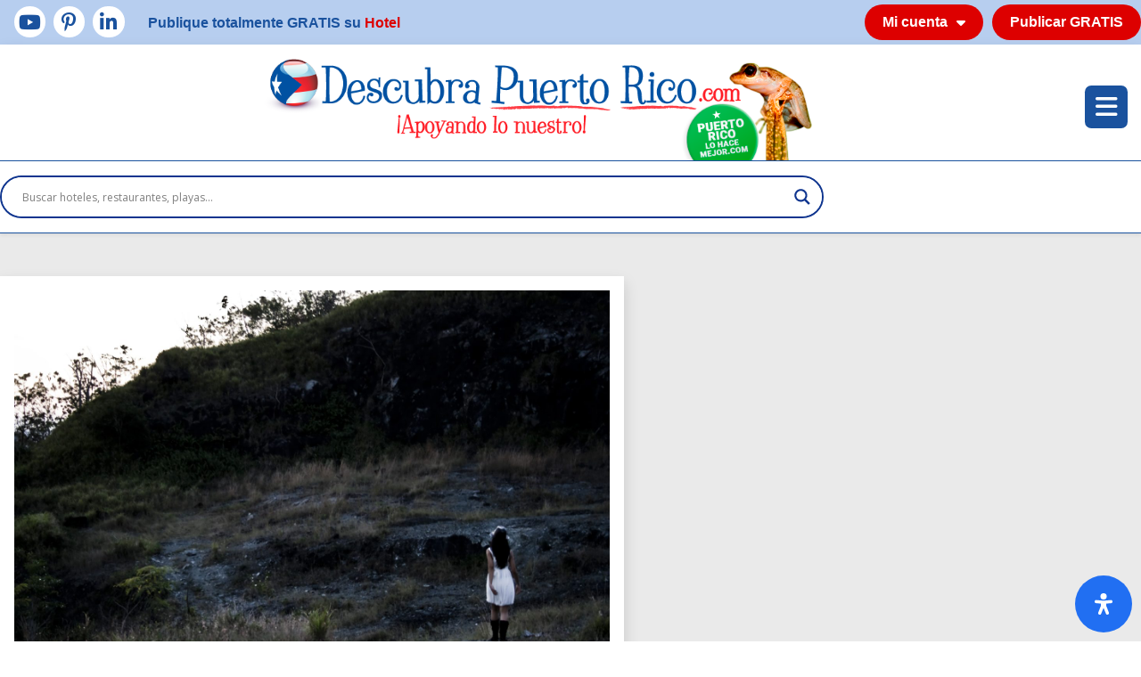

--- FILE ---
content_type: text/html; charset=UTF-8
request_url: https://www.descubrapuertorico.com/fotos/rooby-otero-30/
body_size: 37242
content:
<!DOCTYPE html>
<html lang="es">
<head>
	<meta charset="UTF-8">
	<meta name="viewport" content="width=device-width, initial-scale=1.0, viewport-fit=cover" />			<title>
			Rooby Otero - Descubra Puerto Rico		</title>
		<meta name='robots' content='index, follow, max-image-preview:large, max-snippet:-1, max-video-preview:-1' />

	<!-- This site is optimized with the Yoast SEO plugin v26.7 - https://yoast.com/wordpress/plugins/seo/ -->
	<link rel="canonical" href="https://www.descubrapuertorico.com/fotos/rooby-otero-30/" />
	<meta property="og:locale" content="es_ES" />
	<meta property="og:type" content="article" />
	<meta property="og:title" content="Rooby Otero - Descubra Puerto Rico" />
	<meta property="og:url" content="https://www.descubrapuertorico.com/fotos/rooby-otero-30/" />
	<meta property="og:site_name" content="Descubra Puerto Rico" />
	<meta property="article:publisher" content="https://www.facebook.com/Puertoricolohacemejor-103957425221221/" />
	<meta property="og:image" content="https://www.descubrapuertorico.com/wp/wp-content/uploads/2021/06/KRIKI222-scaled.jpg" />
	<meta property="og:image:width" content="2560" />
	<meta property="og:image:height" content="1707" />
	<meta property="og:image:type" content="image/jpeg" />
	<meta name="twitter:card" content="summary_large_image" />
	<script type="application/ld+json" class="yoast-schema-graph">{"@context":"https://schema.org","@graph":[{"@type":"WebPage","@id":"https://www.descubrapuertorico.com/fotos/rooby-otero-30/","url":"https://www.descubrapuertorico.com/fotos/rooby-otero-30/","name":"Rooby Otero - Descubra Puerto Rico","isPartOf":{"@id":"https://www.descubrapuertorico.com/#website"},"primaryImageOfPage":{"@id":"https://www.descubrapuertorico.com/fotos/rooby-otero-30/#primaryimage"},"image":{"@id":"https://www.descubrapuertorico.com/fotos/rooby-otero-30/#primaryimage"},"thumbnailUrl":"https://www.descubrapuertorico.com/wp/wp-content/uploads/2021/06/KRIKI222-scaled.jpg","datePublished":"2021-06-03T22:00:53+00:00","breadcrumb":{"@id":"https://www.descubrapuertorico.com/fotos/rooby-otero-30/#breadcrumb"},"inLanguage":"es","potentialAction":[{"@type":"ReadAction","target":["https://www.descubrapuertorico.com/fotos/rooby-otero-30/"]}]},{"@type":"ImageObject","inLanguage":"es","@id":"https://www.descubrapuertorico.com/fotos/rooby-otero-30/#primaryimage","url":"https://www.descubrapuertorico.com/wp/wp-content/uploads/2021/06/KRIKI222-scaled.jpg","contentUrl":"https://www.descubrapuertorico.com/wp/wp-content/uploads/2021/06/KRIKI222-scaled.jpg","width":2560,"height":1707},{"@type":"BreadcrumbList","@id":"https://www.descubrapuertorico.com/fotos/rooby-otero-30/#breadcrumb","itemListElement":[{"@type":"ListItem","position":1,"name":"Portada","item":"https://www.descubrapuertorico.com/"},{"@type":"ListItem","position":2,"name":"Fotos","item":"https://www.descubrapuertorico.com/fotos/"},{"@type":"ListItem","position":3,"name":"Rooby Otero"}]},{"@type":"WebSite","@id":"https://www.descubrapuertorico.com/#website","url":"https://www.descubrapuertorico.com/","name":"Descubra Puerto Rico","description":"¡Apoyando lo nuestro!","publisher":{"@id":"https://www.descubrapuertorico.com/#organization"},"potentialAction":[{"@type":"SearchAction","target":{"@type":"EntryPoint","urlTemplate":"https://www.descubrapuertorico.com/?s={search_term_string}"},"query-input":{"@type":"PropertyValueSpecification","valueRequired":true,"valueName":"search_term_string"}}],"inLanguage":"es"},{"@type":"Organization","@id":"https://www.descubrapuertorico.com/#organization","name":"DescubraPuertoRico","url":"https://www.descubrapuertorico.com/","logo":{"@type":"ImageObject","inLanguage":"es","@id":"https://www.descubrapuertorico.com/#/schema/logo/image/","url":"https://www.descubrapuertorico.com/wp/wp-content/uploads/2021/08/logo.png","contentUrl":"https://www.descubrapuertorico.com/wp/wp-content/uploads/2021/08/logo.png","width":852,"height":157,"caption":"DescubraPuertoRico"},"image":{"@id":"https://www.descubrapuertorico.com/#/schema/logo/image/"},"sameAs":["https://www.facebook.com/Puertoricolohacemejor-103957425221221/","https://www.instagram.com/descubrapuertorico/","https://pr.linkedin.com/in/emilio-melendez","https://www.pinterest.es/puertoricofotos/","https://www.youtube.com/channel/UCB0jYGFEovF4rAuH6Zk7Nhw/videos"]}]}</script>
	<!-- / Yoast SEO plugin. -->


<link rel='dns-prefetch' href='//kit.fontawesome.com' />
<link rel='dns-prefetch' href='//www.googletagmanager.com' />
<link rel="alternate" title="oEmbed (JSON)" type="application/json+oembed" href="https://www.descubrapuertorico.com/wp-json/oembed/1.0/embed?url=https%3A%2F%2Fwww.descubrapuertorico.com%2Ffotos%2Frooby-otero-30%2F" />
<link rel="alternate" title="oEmbed (XML)" type="text/xml+oembed" href="https://www.descubrapuertorico.com/wp-json/oembed/1.0/embed?url=https%3A%2F%2Fwww.descubrapuertorico.com%2Ffotos%2Frooby-otero-30%2F&#038;format=xml" />
<style id='wp-img-auto-sizes-contain-inline-css' type='text/css'>
img:is([sizes=auto i],[sizes^="auto," i]){contain-intrinsic-size:3000px 1500px}
/*# sourceURL=wp-img-auto-sizes-contain-inline-css */
</style>
<style id='wp-emoji-styles-inline-css' type='text/css'>

	img.wp-smiley, img.emoji {
		display: inline !important;
		border: none !important;
		box-shadow: none !important;
		height: 1em !important;
		width: 1em !important;
		margin: 0 0.07em !important;
		vertical-align: -0.1em !important;
		background: none !important;
		padding: 0 !important;
	}
/*# sourceURL=wp-emoji-styles-inline-css */
</style>
<link rel='stylesheet' id='wp-block-library-css' href='https://www.descubrapuertorico.com/wp/wp-includes/css/dist/block-library/style.min.css?ver=4d68326ee95590d80463bef11ec89d1b' type='text/css' media='all' />
<style id='classic-theme-styles-inline-css' type='text/css'>
/*! This file is auto-generated */
.wp-block-button__link{color:#fff;background-color:#32373c;border-radius:9999px;box-shadow:none;text-decoration:none;padding:calc(.667em + 2px) calc(1.333em + 2px);font-size:1.125em}.wp-block-file__button{background:#32373c;color:#fff;text-decoration:none}
/*# sourceURL=/wp-includes/css/classic-themes.min.css */
</style>
<style id='global-styles-inline-css' type='text/css'>
:root{--wp--preset--aspect-ratio--square: 1;--wp--preset--aspect-ratio--4-3: 4/3;--wp--preset--aspect-ratio--3-4: 3/4;--wp--preset--aspect-ratio--3-2: 3/2;--wp--preset--aspect-ratio--2-3: 2/3;--wp--preset--aspect-ratio--16-9: 16/9;--wp--preset--aspect-ratio--9-16: 9/16;--wp--preset--color--black: #000000;--wp--preset--color--cyan-bluish-gray: #abb8c3;--wp--preset--color--white: #ffffff;--wp--preset--color--pale-pink: #f78da7;--wp--preset--color--vivid-red: #cf2e2e;--wp--preset--color--luminous-vivid-orange: #ff6900;--wp--preset--color--luminous-vivid-amber: #fcb900;--wp--preset--color--light-green-cyan: #7bdcb5;--wp--preset--color--vivid-green-cyan: #00d084;--wp--preset--color--pale-cyan-blue: #8ed1fc;--wp--preset--color--vivid-cyan-blue: #0693e3;--wp--preset--color--vivid-purple: #9b51e0;--wp--preset--gradient--vivid-cyan-blue-to-vivid-purple: linear-gradient(135deg,rgb(6,147,227) 0%,rgb(155,81,224) 100%);--wp--preset--gradient--light-green-cyan-to-vivid-green-cyan: linear-gradient(135deg,rgb(122,220,180) 0%,rgb(0,208,130) 100%);--wp--preset--gradient--luminous-vivid-amber-to-luminous-vivid-orange: linear-gradient(135deg,rgb(252,185,0) 0%,rgb(255,105,0) 100%);--wp--preset--gradient--luminous-vivid-orange-to-vivid-red: linear-gradient(135deg,rgb(255,105,0) 0%,rgb(207,46,46) 100%);--wp--preset--gradient--very-light-gray-to-cyan-bluish-gray: linear-gradient(135deg,rgb(238,238,238) 0%,rgb(169,184,195) 100%);--wp--preset--gradient--cool-to-warm-spectrum: linear-gradient(135deg,rgb(74,234,220) 0%,rgb(151,120,209) 20%,rgb(207,42,186) 40%,rgb(238,44,130) 60%,rgb(251,105,98) 80%,rgb(254,248,76) 100%);--wp--preset--gradient--blush-light-purple: linear-gradient(135deg,rgb(255,206,236) 0%,rgb(152,150,240) 100%);--wp--preset--gradient--blush-bordeaux: linear-gradient(135deg,rgb(254,205,165) 0%,rgb(254,45,45) 50%,rgb(107,0,62) 100%);--wp--preset--gradient--luminous-dusk: linear-gradient(135deg,rgb(255,203,112) 0%,rgb(199,81,192) 50%,rgb(65,88,208) 100%);--wp--preset--gradient--pale-ocean: linear-gradient(135deg,rgb(255,245,203) 0%,rgb(182,227,212) 50%,rgb(51,167,181) 100%);--wp--preset--gradient--electric-grass: linear-gradient(135deg,rgb(202,248,128) 0%,rgb(113,206,126) 100%);--wp--preset--gradient--midnight: linear-gradient(135deg,rgb(2,3,129) 0%,rgb(40,116,252) 100%);--wp--preset--font-size--small: 13px;--wp--preset--font-size--medium: 20px;--wp--preset--font-size--large: 36px;--wp--preset--font-size--x-large: 42px;--wp--preset--spacing--20: 0.44rem;--wp--preset--spacing--30: 0.67rem;--wp--preset--spacing--40: 1rem;--wp--preset--spacing--50: 1.5rem;--wp--preset--spacing--60: 2.25rem;--wp--preset--spacing--70: 3.38rem;--wp--preset--spacing--80: 5.06rem;--wp--preset--shadow--natural: 6px 6px 9px rgba(0, 0, 0, 0.2);--wp--preset--shadow--deep: 12px 12px 50px rgba(0, 0, 0, 0.4);--wp--preset--shadow--sharp: 6px 6px 0px rgba(0, 0, 0, 0.2);--wp--preset--shadow--outlined: 6px 6px 0px -3px rgb(255, 255, 255), 6px 6px rgb(0, 0, 0);--wp--preset--shadow--crisp: 6px 6px 0px rgb(0, 0, 0);}:where(.is-layout-flex){gap: 0.5em;}:where(.is-layout-grid){gap: 0.5em;}body .is-layout-flex{display: flex;}.is-layout-flex{flex-wrap: wrap;align-items: center;}.is-layout-flex > :is(*, div){margin: 0;}body .is-layout-grid{display: grid;}.is-layout-grid > :is(*, div){margin: 0;}:where(.wp-block-columns.is-layout-flex){gap: 2em;}:where(.wp-block-columns.is-layout-grid){gap: 2em;}:where(.wp-block-post-template.is-layout-flex){gap: 1.25em;}:where(.wp-block-post-template.is-layout-grid){gap: 1.25em;}.has-black-color{color: var(--wp--preset--color--black) !important;}.has-cyan-bluish-gray-color{color: var(--wp--preset--color--cyan-bluish-gray) !important;}.has-white-color{color: var(--wp--preset--color--white) !important;}.has-pale-pink-color{color: var(--wp--preset--color--pale-pink) !important;}.has-vivid-red-color{color: var(--wp--preset--color--vivid-red) !important;}.has-luminous-vivid-orange-color{color: var(--wp--preset--color--luminous-vivid-orange) !important;}.has-luminous-vivid-amber-color{color: var(--wp--preset--color--luminous-vivid-amber) !important;}.has-light-green-cyan-color{color: var(--wp--preset--color--light-green-cyan) !important;}.has-vivid-green-cyan-color{color: var(--wp--preset--color--vivid-green-cyan) !important;}.has-pale-cyan-blue-color{color: var(--wp--preset--color--pale-cyan-blue) !important;}.has-vivid-cyan-blue-color{color: var(--wp--preset--color--vivid-cyan-blue) !important;}.has-vivid-purple-color{color: var(--wp--preset--color--vivid-purple) !important;}.has-black-background-color{background-color: var(--wp--preset--color--black) !important;}.has-cyan-bluish-gray-background-color{background-color: var(--wp--preset--color--cyan-bluish-gray) !important;}.has-white-background-color{background-color: var(--wp--preset--color--white) !important;}.has-pale-pink-background-color{background-color: var(--wp--preset--color--pale-pink) !important;}.has-vivid-red-background-color{background-color: var(--wp--preset--color--vivid-red) !important;}.has-luminous-vivid-orange-background-color{background-color: var(--wp--preset--color--luminous-vivid-orange) !important;}.has-luminous-vivid-amber-background-color{background-color: var(--wp--preset--color--luminous-vivid-amber) !important;}.has-light-green-cyan-background-color{background-color: var(--wp--preset--color--light-green-cyan) !important;}.has-vivid-green-cyan-background-color{background-color: var(--wp--preset--color--vivid-green-cyan) !important;}.has-pale-cyan-blue-background-color{background-color: var(--wp--preset--color--pale-cyan-blue) !important;}.has-vivid-cyan-blue-background-color{background-color: var(--wp--preset--color--vivid-cyan-blue) !important;}.has-vivid-purple-background-color{background-color: var(--wp--preset--color--vivid-purple) !important;}.has-black-border-color{border-color: var(--wp--preset--color--black) !important;}.has-cyan-bluish-gray-border-color{border-color: var(--wp--preset--color--cyan-bluish-gray) !important;}.has-white-border-color{border-color: var(--wp--preset--color--white) !important;}.has-pale-pink-border-color{border-color: var(--wp--preset--color--pale-pink) !important;}.has-vivid-red-border-color{border-color: var(--wp--preset--color--vivid-red) !important;}.has-luminous-vivid-orange-border-color{border-color: var(--wp--preset--color--luminous-vivid-orange) !important;}.has-luminous-vivid-amber-border-color{border-color: var(--wp--preset--color--luminous-vivid-amber) !important;}.has-light-green-cyan-border-color{border-color: var(--wp--preset--color--light-green-cyan) !important;}.has-vivid-green-cyan-border-color{border-color: var(--wp--preset--color--vivid-green-cyan) !important;}.has-pale-cyan-blue-border-color{border-color: var(--wp--preset--color--pale-cyan-blue) !important;}.has-vivid-cyan-blue-border-color{border-color: var(--wp--preset--color--vivid-cyan-blue) !important;}.has-vivid-purple-border-color{border-color: var(--wp--preset--color--vivid-purple) !important;}.has-vivid-cyan-blue-to-vivid-purple-gradient-background{background: var(--wp--preset--gradient--vivid-cyan-blue-to-vivid-purple) !important;}.has-light-green-cyan-to-vivid-green-cyan-gradient-background{background: var(--wp--preset--gradient--light-green-cyan-to-vivid-green-cyan) !important;}.has-luminous-vivid-amber-to-luminous-vivid-orange-gradient-background{background: var(--wp--preset--gradient--luminous-vivid-amber-to-luminous-vivid-orange) !important;}.has-luminous-vivid-orange-to-vivid-red-gradient-background{background: var(--wp--preset--gradient--luminous-vivid-orange-to-vivid-red) !important;}.has-very-light-gray-to-cyan-bluish-gray-gradient-background{background: var(--wp--preset--gradient--very-light-gray-to-cyan-bluish-gray) !important;}.has-cool-to-warm-spectrum-gradient-background{background: var(--wp--preset--gradient--cool-to-warm-spectrum) !important;}.has-blush-light-purple-gradient-background{background: var(--wp--preset--gradient--blush-light-purple) !important;}.has-blush-bordeaux-gradient-background{background: var(--wp--preset--gradient--blush-bordeaux) !important;}.has-luminous-dusk-gradient-background{background: var(--wp--preset--gradient--luminous-dusk) !important;}.has-pale-ocean-gradient-background{background: var(--wp--preset--gradient--pale-ocean) !important;}.has-electric-grass-gradient-background{background: var(--wp--preset--gradient--electric-grass) !important;}.has-midnight-gradient-background{background: var(--wp--preset--gradient--midnight) !important;}.has-small-font-size{font-size: var(--wp--preset--font-size--small) !important;}.has-medium-font-size{font-size: var(--wp--preset--font-size--medium) !important;}.has-large-font-size{font-size: var(--wp--preset--font-size--large) !important;}.has-x-large-font-size{font-size: var(--wp--preset--font-size--x-large) !important;}
:where(.wp-block-post-template.is-layout-flex){gap: 1.25em;}:where(.wp-block-post-template.is-layout-grid){gap: 1.25em;}
:where(.wp-block-term-template.is-layout-flex){gap: 1.25em;}:where(.wp-block-term-template.is-layout-grid){gap: 1.25em;}
:where(.wp-block-columns.is-layout-flex){gap: 2em;}:where(.wp-block-columns.is-layout-grid){gap: 2em;}
:root :where(.wp-block-pullquote){font-size: 1.5em;line-height: 1.6;}
/*# sourceURL=global-styles-inline-css */
</style>
<link rel='stylesheet' id='user-registration-general-css' href='https://www.descubrapuertorico.com/wp/wp-content/plugins/user-registration/assets/css/user-registration.css?ver=4.4.9' type='text/css' media='all' />
<link rel='stylesheet' id='wpdreams-asl-basic-css' href='https://www.descubrapuertorico.com/wp/wp-content/plugins/ajax-search-lite/css/style.basic.css?ver=4.13.4' type='text/css' media='all' />
<style id='wpdreams-asl-basic-inline-css' type='text/css'>

					div[id*='ajaxsearchlitesettings'].searchsettings .asl_option_inner label {
						font-size: 0px !important;
						color: rgba(0, 0, 0, 0);
					}
					div[id*='ajaxsearchlitesettings'].searchsettings .asl_option_inner label:after {
						font-size: 11px !important;
						position: absolute;
						top: 0;
						left: 0;
						z-index: 1;
					}
					.asl_w_container {
						width: 100%;
						margin: 0 0 0 0;
						min-width: 200px;
					}
					div[id*='ajaxsearchlite'].asl_m {
						width: 100%;
					}
					div[id*='ajaxsearchliteres'].wpdreams_asl_results div.resdrg span.highlighted {
						font-weight: bold;
						color: rgba(217, 49, 43, 1);
						background-color: rgba(238, 238, 238, 1);
					}
					div[id*='ajaxsearchliteres'].wpdreams_asl_results .results img.asl_image {
						width: 70px;
						height: 70px;
						object-fit: cover;
					}
					div[id*='ajaxsearchlite'].asl_r .results {
						max-height: none;
					}
					div[id*='ajaxsearchlite'].asl_r {
						position: absolute;
					}
				
						.asl_m .probox svg {
							fill: rgb(15, 53, 143) !important;
						}
						.asl_m .probox .innericon {
							background-color: rgba(255, 255, 255, 1) !important;
							background-image: none !important;
							-webkit-background-image: none !important;
							-ms-background-image: none !important;
						}
					
						div.asl_m.asl_w {
							border:2px solid rgb(15, 53, 143) !important;border-radius:30px 30px 30px 30px !important;
							box-shadow: none !important;
						}
						div.asl_m.asl_w .probox {border: none !important;}
					
						div.asl_r.asl_w.vertical .results .item::after {
							display: block;
							position: absolute;
							bottom: 0;
							content: '';
							height: 1px;
							width: 100%;
							background: #D8D8D8;
						}
						div.asl_r.asl_w.vertical .results .item.asl_last_item::after {
							display: none;
						}
					
/*# sourceURL=wpdreams-asl-basic-inline-css */
</style>
<link rel='stylesheet' id='wpdreams-asl-instance-css' href='https://www.descubrapuertorico.com/wp/wp-content/plugins/ajax-search-lite/css/style-curvy-black.css?ver=4.13.4' type='text/css' media='all' />
<link rel='stylesheet' id='elementor-frontend-css' href='https://www.descubrapuertorico.com/wp/wp-content/uploads/elementor/css/custom-frontend.min.css?ver=1768304469' type='text/css' media='all' />
<link rel='stylesheet' id='widget-animated-headline-css' href='https://www.descubrapuertorico.com/wp/wp-content/plugins/elementor-pro/assets/css/widget-animated-headline.min.css?ver=3.34.0' type='text/css' media='all' />
<link rel='stylesheet' id='widget-nav-menu-css' href='https://www.descubrapuertorico.com/wp/wp-content/uploads/elementor/css/custom-pro-widget-nav-menu.min.css?ver=1768304469' type='text/css' media='all' />
<link rel='stylesheet' id='widget-icon-list-css' href='https://www.descubrapuertorico.com/wp/wp-content/uploads/elementor/css/custom-widget-icon-list.min.css?ver=1768304469' type='text/css' media='all' />
<link rel='stylesheet' id='widget-social-icons-css' href='https://www.descubrapuertorico.com/wp/wp-content/plugins/elementor/assets/css/widget-social-icons.min.css?ver=3.34.1' type='text/css' media='all' />
<link rel='stylesheet' id='e-apple-webkit-css' href='https://www.descubrapuertorico.com/wp/wp-content/uploads/elementor/css/custom-apple-webkit.min.css?ver=1768304469' type='text/css' media='all' />
<link rel='stylesheet' id='e-animation-slideInRight-css' href='https://www.descubrapuertorico.com/wp/wp-content/plugins/elementor/assets/lib/animations/styles/slideInRight.min.css?ver=3.34.1' type='text/css' media='all' />
<link rel='stylesheet' id='e-popup-css' href='https://www.descubrapuertorico.com/wp/wp-content/plugins/elementor-pro/assets/css/conditionals/popup.min.css?ver=3.34.0' type='text/css' media='all' />
<link rel='stylesheet' id='widget-image-css' href='https://www.descubrapuertorico.com/wp/wp-content/plugins/elementor/assets/css/widget-image.min.css?ver=3.34.1' type='text/css' media='all' />
<link rel='stylesheet' id='widget-heading-css' href='https://www.descubrapuertorico.com/wp/wp-content/plugins/elementor/assets/css/widget-heading.min.css?ver=3.34.1' type='text/css' media='all' />
<link rel='stylesheet' id='swiper-css' href='https://www.descubrapuertorico.com/wp/wp-content/plugins/elementor/assets/lib/swiper/v8/css/swiper.min.css?ver=8.4.5' type='text/css' media='all' />
<link rel='stylesheet' id='e-swiper-css' href='https://www.descubrapuertorico.com/wp/wp-content/plugins/elementor/assets/css/conditionals/e-swiper.min.css?ver=3.34.1' type='text/css' media='all' />
<link rel='stylesheet' id='widget-image-carousel-css' href='https://www.descubrapuertorico.com/wp/wp-content/plugins/elementor/assets/css/widget-image-carousel.min.css?ver=3.34.1' type='text/css' media='all' />
<link rel='stylesheet' id='widget-post-navigation-css' href='https://www.descubrapuertorico.com/wp/wp-content/plugins/elementor-pro/assets/css/widget-post-navigation.min.css?ver=3.34.0' type='text/css' media='all' />
<link rel='stylesheet' id='elementor-icons-css' href='https://www.descubrapuertorico.com/wp/wp-content/plugins/elementor/assets/lib/eicons/css/elementor-icons.min.css?ver=5.45.0' type='text/css' media='all' />
<link rel='stylesheet' id='elementor-post-3289-css' href='https://www.descubrapuertorico.com/wp/wp-content/uploads/elementor/css/post-3289.css?ver=1768304439' type='text/css' media='all' />
<link rel='stylesheet' id='elementor-post-39215-css' href='https://www.descubrapuertorico.com/wp/wp-content/uploads/elementor/css/post-39215.css?ver=1768304439' type='text/css' media='all' />
<link rel='stylesheet' id='elementor-post-3298-css' href='https://www.descubrapuertorico.com/wp/wp-content/uploads/elementor/css/post-3298.css?ver=1768304439' type='text/css' media='all' />
<link rel='stylesheet' id='elementor-post-3408-css' href='https://www.descubrapuertorico.com/wp/wp-content/uploads/elementor/css/post-3408.css?ver=1768304439' type='text/css' media='all' />
<link rel='stylesheet' id='elementor-post-43726-css' href='https://www.descubrapuertorico.com/wp/wp-content/uploads/elementor/css/post-43726.css?ver=1768304476' type='text/css' media='all' />
<link rel='stylesheet' id='fus-login-register-style-css' href='https://www.descubrapuertorico.com/wp/wp-content/plugins/front-editor/build/loginRegisterStyle.css?ver=8cdac1be38b2003ade2c' type='text/css' media='all' />
<link rel='stylesheet' id='bfe-block-style-css' href='https://www.descubrapuertorico.com/wp/wp-content/plugins/front-editor/build/frontStyle.css?ver=0fecbd7e42c315a096e2' type='text/css' media='all' />
<link rel='stylesheet' id='mdp-readabler-css' href='https://www.descubrapuertorico.com/wp/wp-content/plugins/readabler/css/readabler.min.css?ver=2.0.13' type='text/css' media='all' />
<style id='mdp-readabler-inline-css' type='text/css'>

		:root{
			--readabler-overlay: #0253ee;--readabler-bg: #ffffff;--readabler-bg-dark: #16191b;--readabler-text: #333;--readabler-text-dark: #deeffd;--readabler-color: rgba(33, 111, 243, 1);--readabler-color-dark: rgba(33, 111, 243, 1);--readabler-color-transparent: rgba(33,111,243,.2);--readabler-color-transparent-dark: rgba(33,111,243,.2);--readabler-color-transparent-15: rgba(33,111,243,.15);--readabler-color-transparent-15-dark: rgba(33,111,243,.15);--readabler-color-transparent-25: rgba(33,111,243,.25);--readabler-color-transparent-25-dark: rgba(33,111,243,.25);--readabler-color-transparent-50: rgba(33,111,243,.5);--readabler-color-transparent-50-dark: rgba(33,111,243,.5);--readabler-border-radius: 20px;--readabler-animate: 600ms;--readabler-reading-mask-color: rgba(0, 0, 0, 0.7);--readabler-text-magnifier-bg-color: rbga(255, 255, 255, 0.9);--readabler-text-magnifier-color: #595959;--readabler-text-magnifier-font-size: 36px;--readabler-highlight-titles-style: solid;--readabler-highlight-titles-color: #639af9;--readabler-highlight-titles-width: 2px;--readabler-highlight-titles-offset: 2px;--readabler-highlight-links-style: solid;--readabler-highlight-links-color: #639af9;--readabler-highlight-links-width: 2px;--readabler-highlight-links-offset: 2px;--readabler-reading-guide-width: 500px;--readabler-reading-guide-height: 12px;--readabler-reading-guide-bg-color: #0274e6;--readabler-reading-guide-border-color: #000000;--readabler-reading-guide-border-width: 2px;--readabler-reading-guide-border-radius: 10px;--readabler-reading-guide-arrow: 10;--readabler-highlight-hover-style: solid;--readabler-highlight-hover-color: #639af9;--readabler-highlight-hover-width: 2px;--readabler-highlight-hover-offset: 2px;--readabler-highlight-focus-style: solid;--readabler-highlight-focus-color: #639af9;--readabler-highlight-focus-width: 2px;--readabler-highlight-focus-offset: 2px;
		}
		.mdp-readabler-tts {
		
			--readabler-tts-bg: transparent;
			--readabler-tts-color: transparent;
			
		}
        .mdp-readabler-trigger-button-box{
        
            --readabler-btn-margin: 10px;
            --readabler-btn-padding: 20px;
            --readabler-btn-radius: 50px;
            --readabler-btn-color: #ffffff;
            --readabler-btn-color-hover: rgba(33, 111, 243, 1);
            --readabler-btn-bg: rgba(33, 111, 243, 1);
            --readabler-btn-bg-hover: #ffffff;
            --readabler-btn-size: 24px;
            --readabler-btn-delay: 0s;
        
        }
		#mdp-readabler-voice-navigation{
			--readabler-bg: #ffffff;
            --readabler-bg-dark: #16191b;
            --readabler-text: #333;
            --readabler-text-dark: #deeffd;
            --readabler-color: rgba(33, 111, 243, 1);
            --readabler-color-dark: rgba(33, 111, 243, 1);
            --readabler-color-transparent: rgba(33,111,243,.2);
            --readabler-color-transparent-dark: rgba(33,111,243,.2);
            --readabler-border-radius: 20px;
            --readabler-animate: 600ms;
		}
		
	        #mdp-readabler-keyboard-box {
	        
	        	--readabler-keyboard-light-bg: #ececec;
	        	--readabler-keyboard-light-key-bg: #ffffff;
	        	--readabler-keyboard-light-key: #111111;	        	
	        	--readabler-keyboard-dark-bg: #000000CC;
	        	--readabler-keyboard-dark-key-bg: rgba( 0, 0, 0, .5 );
	        	--readabler-keyboard-dark-key: #ffffff;
	        
	        }	        
	        
/*# sourceURL=mdp-readabler-inline-css */
</style>
<link rel='stylesheet' id='virgil-main-css-css' href='https://www.descubrapuertorico.com/wp/wp-content/plugins/virgil/css/virgil.css?ver=1' type='text/css' media='all' />
<link rel='stylesheet' id='koba-main-css-css' href='https://www.descubrapuertorico.com/wp/wp-content/themes/koba/css/koba.css?ver=4d68326ee95590d80463bef11ec89d1b' type='text/css' media='all' />
<link rel='stylesheet' id='maximus-main-css-css' href='https://www.descubrapuertorico.com/wp/wp-content/themes/maximus/css/maximus.css?ver=4d68326ee95590d80463bef11ec89d1b' type='text/css' media='all' />
<link rel='stylesheet' id='ecs-styles-css' href='https://www.descubrapuertorico.com/wp/wp-content/plugins/ele-custom-skin/assets/css/ecs-style.css?ver=3.1.9' type='text/css' media='all' />
<link rel='stylesheet' id='elementor-post-40628-css' href='https://www.descubrapuertorico.com/wp/wp-content/uploads/elementor/css/post-40628.css?ver=1626352671' type='text/css' media='all' />
<link rel='stylesheet' id='elementor-post-43694-css' href='https://www.descubrapuertorico.com/wp/wp-content/uploads/elementor/css/post-43694.css?ver=1626262497' type='text/css' media='all' />
<link rel='stylesheet' id='elementor-gf-roboto-css' href='https://fonts.googleapis.com/css?family=Roboto:100,100italic,200,200italic,300,300italic,400,400italic,500,500italic,600,600italic,700,700italic,800,800italic,900,900italic&#038;display=auto' type='text/css' media='all' />
<link rel='stylesheet' id='elementor-gf-robotoslab-css' href='https://fonts.googleapis.com/css?family=Roboto+Slab:100,100italic,200,200italic,300,300italic,400,400italic,500,500italic,600,600italic,700,700italic,800,800italic,900,900italic&#038;display=auto' type='text/css' media='all' />
<script type="text/javascript" src="https://www.descubrapuertorico.com/wp/wp-includes/js/jquery/jquery.min.js?ver=3.7.1" id="jquery-core-js"></script>
<script type="text/javascript" src="https://www.descubrapuertorico.com/wp/wp-includes/js/jquery/jquery-migrate.min.js?ver=3.4.1" id="jquery-migrate-js"></script>
<script type="text/javascript" src="https://kit.fontawesome.com/f2528b878d.js?ver=f2528b878d" id="maximus-font-awesome-kit-js"></script>

<!-- Fragmento de código de la etiqueta de Google (gtag.js) añadida por Site Kit -->
<!-- Fragmento de código de Google Analytics añadido por Site Kit -->
<script type="text/javascript" src="https://www.googletagmanager.com/gtag/js?id=G-Z2VBSQ21JQ" id="google_gtagjs-js" async></script>
<script type="text/javascript" id="google_gtagjs-js-after">
/* <![CDATA[ */
window.dataLayer = window.dataLayer || [];function gtag(){dataLayer.push(arguments);}
gtag("set","linker",{"domains":["www.descubrapuertorico.com"]});
gtag("js", new Date());
gtag("set", "developer_id.dZTNiMT", true);
gtag("config", "G-Z2VBSQ21JQ");
//# sourceURL=google_gtagjs-js-after
/* ]]> */
</script>
<script type="text/javascript" id="ecs_ajax_load-js-extra">
/* <![CDATA[ */
var ecs_ajax_params = {"ajaxurl":"https://www.descubrapuertorico.com/wp/wp-admin/admin-ajax.php","posts":"{\"page\":0,\"fotos\":\"rooby-otero-30\",\"post_type\":\"fotos\",\"name\":\"rooby-otero-30\",\"error\":\"\",\"m\":\"\",\"p\":0,\"post_parent\":\"\",\"subpost\":\"\",\"subpost_id\":\"\",\"attachment\":\"\",\"attachment_id\":0,\"pagename\":\"\",\"page_id\":0,\"second\":\"\",\"minute\":\"\",\"hour\":\"\",\"day\":0,\"monthnum\":0,\"year\":0,\"w\":0,\"category_name\":\"\",\"tag\":\"\",\"cat\":\"\",\"tag_id\":\"\",\"author\":\"\",\"author_name\":\"\",\"feed\":\"\",\"tb\":\"\",\"paged\":0,\"meta_key\":\"\",\"meta_value\":\"\",\"preview\":\"\",\"s\":\"\",\"sentence\":\"\",\"title\":\"\",\"fields\":\"all\",\"menu_order\":\"\",\"embed\":\"\",\"category__in\":[],\"category__not_in\":[],\"category__and\":[],\"post__in\":[],\"post__not_in\":[],\"post_name__in\":[],\"tag__in\":[],\"tag__not_in\":[],\"tag__and\":[],\"tag_slug__in\":[],\"tag_slug__and\":[],\"post_parent__in\":[],\"post_parent__not_in\":[],\"author__in\":[],\"author__not_in\":[],\"search_columns\":[],\"ignore_sticky_posts\":false,\"suppress_filters\":false,\"cache_results\":true,\"update_post_term_cache\":true,\"update_menu_item_cache\":false,\"lazy_load_term_meta\":true,\"update_post_meta_cache\":true,\"posts_per_page\":20,\"nopaging\":false,\"comments_per_page\":\"50\",\"no_found_rows\":false,\"order\":\"DESC\"}"};
//# sourceURL=ecs_ajax_load-js-extra
/* ]]> */
</script>
<script type="text/javascript" src="https://www.descubrapuertorico.com/wp/wp-content/plugins/ele-custom-skin/assets/js/ecs_ajax_pagination.js?ver=3.1.9" id="ecs_ajax_load-js"></script>
<script type="text/javascript" src="https://www.descubrapuertorico.com/wp/wp-content/plugins/virgil/libraries/imagesloaded/imagesloaded.pkgd.min.js?ver=4" id="virgil-imagesloaded-js"></script>
<script type="text/javascript" id="virgil-main-js-js-extra">
/* <![CDATA[ */
var virgil_js_vars = {"ajax_url":"https://www.descubrapuertorico.com/wp/wp-admin/admin-ajax.php"};
//# sourceURL=virgil-main-js-js-extra
/* ]]> */
</script>
<script type="text/javascript" src="https://www.descubrapuertorico.com/wp/wp-content/plugins/virgil/js/virgil.js?ver=1" id="virgil-main-js-js"></script>
<script type="text/javascript" src="https://www.descubrapuertorico.com/wp/wp-content/themes/koba/libraries/tiny-slider/dist/min/tiny-slider.js?ver=2.9.3" id="koba-tiny-slider-js"></script>
<script type="text/javascript" src="https://www.descubrapuertorico.com/wp/wp-content/themes/maximus/js/maximus.tiny.js?ver=20210428-1806" id="maximus-tiny-slider-js-js"></script>
<script type="text/javascript" src="https://www.descubrapuertorico.com/wp/wp-content/themes/koba/libraries/jquery.once/jquery.once.min.js?ver=2.2.3" id="koba-jquery-once-js"></script>
<script type="text/javascript" src="https://www.descubrapuertorico.com/wp/wp-content/themes/koba/libraries/imagesloaded/imagesloaded.pkgd.min.js?ver=4" id="koba-imagesloaded-js"></script>
<script type="text/javascript" src="https://www.descubrapuertorico.com/wp/wp-content/themes/koba/libraries/bootstrap/dist/js/bootstrap.min.js?ver=4d68326ee95590d80463bef11ec89d1b" id="koba-bootstrap-js"></script>
<script type="text/javascript" src="https://www.descubrapuertorico.com/wp/wp-content/themes/koba/js/koba.js?ver=20200710T1" id="koba-main-js-js"></script>
<script type="text/javascript" src="https://www.descubrapuertorico.com/wp/wp-content/themes/maximus/js/maximus.js?ver=20200522-1927" id="maximus-main-js-js"></script>
<script type="text/javascript" src="https://www.descubrapuertorico.com/wp/wp-content/plugins/ele-custom-skin/assets/js/ecs.js?ver=3.1.9" id="ecs-script-js"></script>
<link rel="https://api.w.org/" href="https://www.descubrapuertorico.com/wp-json/" /><link rel="alternate" title="JSON" type="application/json" href="https://www.descubrapuertorico.com/wp-json/wp/v2/fotos/24258" /><link rel="EditURI" type="application/rsd+xml" title="RSD" href="https://www.descubrapuertorico.com/wp/xmlrpc.php?rsd" />

<link rel='shortlink' href='https://www.descubrapuertorico.com/?p=24258' />
<meta name="generator" content="Site Kit by Google 1.170.0" />
<!-- Metaetiquetas de Google AdSense añadidas por Site Kit -->
<meta name="google-adsense-platform-account" content="ca-host-pub-2644536267352236">
<meta name="google-adsense-platform-domain" content="sitekit.withgoogle.com">
<!-- Acabar con las metaetiquetas de Google AdSense añadidas por Site Kit -->
				<link rel="preconnect" href="https://fonts.gstatic.com" crossorigin />
				<link rel="preload" as="style" href="//fonts.googleapis.com/css?family=Open+Sans&display=swap" />
								<link rel="stylesheet" href="//fonts.googleapis.com/css?family=Open+Sans&display=swap" media="all" />
				<meta name="generator" content="Elementor 3.34.1; features: additional_custom_breakpoints; settings: css_print_method-external, google_font-enabled, font_display-auto">
			<style>
				.e-con.e-parent:nth-of-type(n+4):not(.e-lazyloaded):not(.e-no-lazyload),
				.e-con.e-parent:nth-of-type(n+4):not(.e-lazyloaded):not(.e-no-lazyload) * {
					background-image: none !important;
				}
				@media screen and (max-height: 1024px) {
					.e-con.e-parent:nth-of-type(n+3):not(.e-lazyloaded):not(.e-no-lazyload),
					.e-con.e-parent:nth-of-type(n+3):not(.e-lazyloaded):not(.e-no-lazyload) * {
						background-image: none !important;
					}
				}
				@media screen and (max-height: 640px) {
					.e-con.e-parent:nth-of-type(n+2):not(.e-lazyloaded):not(.e-no-lazyload),
					.e-con.e-parent:nth-of-type(n+2):not(.e-lazyloaded):not(.e-no-lazyload) * {
						background-image: none !important;
					}
				}
			</style>
			<link rel="icon" href="https://www.descubrapuertorico.com/wp/wp-content/uploads/2020/08/dpr-2021-fav-150x150.png" sizes="32x32" />
<link rel="icon" href="https://www.descubrapuertorico.com/wp/wp-content/uploads/2020/08/dpr-2021-fav-300x300.png" sizes="192x192" />
<link rel="apple-touch-icon" href="https://www.descubrapuertorico.com/wp/wp-content/uploads/2020/08/dpr-2021-fav-300x300.png" />
<meta name="msapplication-TileImage" content="https://www.descubrapuertorico.com/wp/wp-content/uploads/2020/08/dpr-2021-fav-300x300.png" />
<script async src="https://pagead2.googlesyndication.com/pagead/js/adsbygoogle.js?client=ca-pub-4479314007240582"
  crossorigin="anonymous"></script></head>
<body data-rsssl=1 class="wp-singular fotos-template-default single single-fotos postid-24258 wp-custom-logo wp-theme-koba wp-child-theme-maximus user-registration-page ur-settings-sidebar-show elementor-default elementor-template-full-width elementor-kit-3289 elementor-page-43726">
		<header data-elementor-type="header" data-elementor-id="3298" class="elementor elementor-3298 elementor-location-header" data-elementor-post-type="elementor_library">
					<section class="elementor-section elementor-top-section elementor-element elementor-element-ecae1b4 elementor-hidden-phone elementor-section-content-middle elementor-section-boxed elementor-section-height-default elementor-section-height-default" data-id="ecae1b4" data-element_type="section" data-settings="{&quot;background_background&quot;:&quot;classic&quot;}">
						<div class="elementor-container elementor-column-gap-no">
					<div class="elementor-column elementor-col-50 elementor-top-column elementor-element elementor-element-7e5d45e" data-id="7e5d45e" data-element_type="column">
			<div class="elementor-widget-wrap elementor-element-populated">
						<div class="elementor-element elementor-element-95bc32f elementor-shape-circle social-links-top elementor-widget__width-auto elementor-grid-0 e-grid-align-center elementor-widget elementor-widget-social-icons" data-id="95bc32f" data-element_type="widget" data-widget_type="social-icons.default">
				<div class="elementor-widget-container">
							<div class="elementor-social-icons-wrapper elementor-grid" role="list">
							<span class="elementor-grid-item" role="listitem">
					<a class="elementor-icon elementor-social-icon elementor-social-icon-youtube elementor-repeater-item-442346a" href="https://www.youtube.com/channel/UCB0jYGFEovF4rAuH6Zk7Nhw/videos" target="_blank">
						<span class="elementor-screen-only">Youtube</span>
						<i aria-hidden="true" class="fab fa-youtube"></i>					</a>
				</span>
							<span class="elementor-grid-item" role="listitem">
					<a class="elementor-icon elementor-social-icon elementor-social-icon-pinterest-p elementor-repeater-item-dc9c997" href="https://es.pinterest.com/descubrapuerto/" target="_blank">
						<span class="elementor-screen-only">Pinterest-p</span>
						<i aria-hidden="true" class="fab fa-pinterest-p"></i>					</a>
				</span>
							<span class="elementor-grid-item" role="listitem">
					<a class="elementor-icon elementor-social-icon elementor-social-icon-linkedin-in elementor-repeater-item-b43b613" href="https://pr.linkedin.com/in/emilio-melendez" target="_blank">
						<span class="elementor-screen-only">Linkedin-in</span>
						<i aria-hidden="true" class="fab fa-linkedin-in"></i>					</a>
				</span>
					</div>
						</div>
				</div>
				<div class="elementor-element elementor-element-1086ed7 elementor-headline--style-rotate elementor-widget__width-auto dc-has-condition dc-condition-equal elementor-hidden-phone elementor-hidden-tablet elementor-widget elementor-widget-animated-headline" data-id="1086ed7" data-element_type="widget" data-settings="{&quot;headline_style&quot;:&quot;rotate&quot;,&quot;animation_type&quot;:&quot;slide&quot;,&quot;rotating_text&quot;:&quot;Hotel\nRestaurante\nEvento\nFotograf\u00eda&quot;,&quot;loop&quot;:&quot;yes&quot;,&quot;rotate_iteration_delay&quot;:2500}" data-widget_type="animated-headline.default">
				<div class="elementor-widget-container">
								<a href="https://www.descubrapuertorico.com/registro-de-usuarios/">

					<div class="elementor-headline elementor-headline-animation-type-slide">
					<span class="elementor-headline-plain-text elementor-headline-text-wrapper">Publique totalmente GRATIS su</span>
				<span class="elementor-headline-dynamic-wrapper elementor-headline-text-wrapper">
					<span class="elementor-headline-dynamic-text elementor-headline-text-active">
				Hotel			</span>
					<span class="elementor-headline-dynamic-text">
				Restaurante			</span>
					<span class="elementor-headline-dynamic-text">
				Evento			</span>
					<span class="elementor-headline-dynamic-text">
				Fotografía			</span>
						</span>
				</div>
		</a>				</div>
				</div>
					</div>
		</div>
				<div class="elementor-column elementor-col-50 elementor-top-column elementor-element elementor-element-c7e2f5b" data-id="c7e2f5b" data-element_type="column">
			<div class="elementor-widget-wrap elementor-element-populated">
						<div class="elementor-element elementor-element-e1c876e elementor-nav-menu--dropdown-none elementor-nav-menu__align-center text-right elementor-widget__width-auto elementor-widget elementor-widget-nav-menu" data-id="e1c876e" data-element_type="widget" data-settings="{&quot;layout&quot;:&quot;horizontal&quot;,&quot;submenu_icon&quot;:{&quot;value&quot;:&quot;&lt;i class=\&quot;fas fa-caret-down\&quot; aria-hidden=\&quot;true\&quot;&gt;&lt;\/i&gt;&quot;,&quot;library&quot;:&quot;fa-solid&quot;}}" data-widget_type="nav-menu.default">
				<div class="elementor-widget-container">
								<nav aria-label="Menú" class="elementor-nav-menu--main elementor-nav-menu__container elementor-nav-menu--layout-horizontal e--pointer-background e--animation-fade">
				<ul id="menu-1-e1c876e" class="elementor-nav-menu"><li class="menu-item menu-item-type-custom menu-item-object-custom menu-item-has-children menu-item-44765"><a href="#" class="elementor-item elementor-item-anchor">Mi cuenta</a>
<ul class="sub-menu elementor-nav-menu--dropdown">
	<li class="nmr-logged-out menu-item menu-item-type-custom menu-item-object-custom menu-item-44768"><a href="/log404" class="elementor-sub-item">Iniciar sesión</a></li>
</ul>
</li>
<li class="nmr-logged-out menu-item menu-item-type-post_type menu-item-object-page menu-item-44763"><a href="https://www.descubrapuertorico.com/registro-de-usuarios/" class="elementor-item">Publicar GRATIS</a></li>
</ul>			</nav>
						<nav class="elementor-nav-menu--dropdown elementor-nav-menu__container" aria-hidden="true">
				<ul id="menu-2-e1c876e" class="elementor-nav-menu"><li class="menu-item menu-item-type-custom menu-item-object-custom menu-item-has-children menu-item-44765"><a href="#" class="elementor-item elementor-item-anchor" tabindex="-1">Mi cuenta</a>
<ul class="sub-menu elementor-nav-menu--dropdown">
	<li class="nmr-logged-out menu-item menu-item-type-custom menu-item-object-custom menu-item-44768"><a href="/log404" class="elementor-sub-item" tabindex="-1">Iniciar sesión</a></li>
</ul>
</li>
<li class="nmr-logged-out menu-item menu-item-type-post_type menu-item-object-page menu-item-44763"><a href="https://www.descubrapuertorico.com/registro-de-usuarios/" class="elementor-item" tabindex="-1">Publicar GRATIS</a></li>
</ul>			</nav>
						</div>
				</div>
					</div>
		</div>
					</div>
		</section>
				<section class="elementor-section elementor-top-section elementor-element elementor-element-023e5f8 shadow elementor-section-boxed elementor-section-height-default elementor-section-height-default" data-id="023e5f8" data-element_type="section" data-settings="{&quot;background_background&quot;:&quot;classic&quot;}">
						<div class="elementor-container elementor-column-gap-custom">
					<div class="elementor-column elementor-col-100 elementor-top-column elementor-element elementor-element-b424ae4" data-id="b424ae4" data-element_type="column">
			<div class="elementor-widget-wrap elementor-element-populated">
						<div class="elementor-element elementor-element-ff2ff2f elementor-widget__width-auto elementor-widget-mobile__width-initial elementor-widget-tablet__width-auto mx-lg-auto logo-header elementor-widget elementor-widget-theme-site-logo elementor-widget-image" data-id="ff2ff2f" data-element_type="widget" data-widget_type="theme-site-logo.default">
				<div class="elementor-widget-container">
											<a href="https://www.descubrapuertorico.com">
			<img width="852" height="157" src="https://www.descubrapuertorico.com/wp/wp-content/uploads/2020/08/logo.png" class="attachment-full size-full wp-image-26299" alt="" srcset="https://www.descubrapuertorico.com/wp/wp-content/uploads/2020/08/logo.png 852w, https://www.descubrapuertorico.com/wp/wp-content/uploads/2020/08/logo-300x55.png 300w, https://www.descubrapuertorico.com/wp/wp-content/uploads/2020/08/logo-768x142.png 768w" sizes="(max-width: 852px) 100vw, 852px" />				</a>
											</div>
				</div>
				<div class="elementor-element elementor-element-41571d5 elementor-widget-tablet__width-auto elementor-widget-mobile__width-initial elementor-widget__width-auto elementor-view-stacked elementor-shape-circle elementor-widget elementor-widget-icon" data-id="41571d5" data-element_type="widget" data-widget_type="icon.default">
				<div class="elementor-widget-container">
							<div class="elementor-icon-wrapper">
			<a class="elementor-icon" href="#elementor-action%3Aaction%3Dpopup%3Aopen%26settings%3DeyJpZCI6IjM5MjE1IiwidG9nZ2xlIjpmYWxzZX0%3D">
			<i aria-hidden="true" class="fas fa-bars"></i>			</a>
		</div>
						</div>
				</div>
					</div>
		</div>
					</div>
		</section>
				<section class="elementor-section elementor-top-section elementor-element elementor-element-ed841ba shadow-sm elementor-hidden-phone elementor-section-boxed elementor-section-height-default elementor-section-height-default" data-id="ed841ba" data-element_type="section" data-settings="{&quot;background_background&quot;:&quot;classic&quot;}">
						<div class="elementor-container elementor-column-gap-custom">
					<div class="elementor-column elementor-col-100 elementor-top-column elementor-element elementor-element-c0716bb" data-id="c0716bb" data-element_type="column">
			<div class="elementor-widget-wrap elementor-element-populated">
						<div class="elementor-element elementor-element-36d9982 elementor-widget-tablet__width-inherit elementor-widget elementor-widget-shortcode" data-id="36d9982" data-element_type="widget" data-widget_type="shortcode.default">
				<div class="elementor-widget-container">
							<div class="elementor-shortcode"><div class="asl_w_container asl_w_container_1" data-id="1" data-instance="1">
	<div id='ajaxsearchlite1'
		data-id="1"
		data-instance="1"
		class="asl_w asl_m asl_m_1 asl_m_1_1">
		<div class="probox">

	
	<div class='prosettings' style='display:none;' data-opened=0>
				<div class='innericon'>
			<svg version="1.1" xmlns="http://www.w3.org/2000/svg" xmlns:xlink="http://www.w3.org/1999/xlink" x="0px" y="0px" width="22" height="22" viewBox="0 0 512 512" enable-background="new 0 0 512 512" xml:space="preserve">
					<polygon transform = "rotate(90 256 256)" points="142.332,104.886 197.48,50 402.5,256 197.48,462 142.332,407.113 292.727,256 "/>
				</svg>
		</div>
	</div>

	
	
	<div class='proinput'>
		<form role="search" action='#' autocomplete="off"
				aria-label="Search form">
			<input aria-label="Search input"
					type='search' class='orig'
					tabindex="0"
					name='phrase'
					placeholder='Buscar hoteles, restaurantes, playas...'
					value=''
					autocomplete="off"/>
			<input aria-label="Search autocomplete input"
					type='text'
					class='autocomplete'
					tabindex="-1"
					name='phrase'
					value=''
					autocomplete="off" disabled/>
			<input type='submit' value="Start search" style='width:0; height: 0; visibility: hidden;'>
		</form>
	</div>

	
	
	<button class='promagnifier' tabindex="0" aria-label="Search magnifier button">
				<span class='innericon' style="display:block;">
			<svg version="1.1" xmlns="http://www.w3.org/2000/svg" xmlns:xlink="http://www.w3.org/1999/xlink" x="0px" y="0px" width="22" height="22" viewBox="0 0 512 512" enable-background="new 0 0 512 512" xml:space="preserve">
					<path d="M460.355,421.59L353.844,315.078c20.041-27.553,31.885-61.437,31.885-98.037
						C385.729,124.934,310.793,50,218.686,50C126.58,50,51.645,124.934,51.645,217.041c0,92.106,74.936,167.041,167.041,167.041
						c34.912,0,67.352-10.773,94.184-29.158L419.945,462L460.355,421.59z M100.631,217.041c0-65.096,52.959-118.056,118.055-118.056
						c65.098,0,118.057,52.959,118.057,118.056c0,65.096-52.959,118.056-118.057,118.056C153.59,335.097,100.631,282.137,100.631,217.041
						z"/>
				</svg>
		</span>
	</button>

	
	
	<div class='proloading'>

		<div class="asl_loader"><div class="asl_loader-inner asl_simple-circle"></div></div>

			</div>

			<div class='proclose'>
			<svg version="1.1" xmlns="http://www.w3.org/2000/svg" xmlns:xlink="http://www.w3.org/1999/xlink" x="0px"
				y="0px"
				width="12" height="12" viewBox="0 0 512 512" enable-background="new 0 0 512 512"
				xml:space="preserve">
				<polygon points="438.393,374.595 319.757,255.977 438.378,137.348 374.595,73.607 255.995,192.225 137.375,73.622 73.607,137.352 192.246,255.983 73.622,374.625 137.352,438.393 256.002,319.734 374.652,438.378 "/>
			</svg>
		</div>
	
	
</div>	</div>
	<div class='asl_data_container' style="display:none !important;">
		<div class="asl_init_data wpdreams_asl_data_ct"
	style="display:none !important;"
	id="asl_init_id_1"
	data-asl-id="1"
	data-asl-instance="1"
	data-settings="{&quot;homeurl&quot;:&quot;https:\/\/www.descubrapuertorico.com\/&quot;,&quot;resultstype&quot;:&quot;vertical&quot;,&quot;resultsposition&quot;:&quot;hover&quot;,&quot;itemscount&quot;:4,&quot;charcount&quot;:0,&quot;highlight&quot;:false,&quot;highlightWholewords&quot;:true,&quot;singleHighlight&quot;:false,&quot;scrollToResults&quot;:{&quot;enabled&quot;:false,&quot;offset&quot;:0},&quot;resultareaclickable&quot;:1,&quot;autocomplete&quot;:{&quot;enabled&quot;:true,&quot;lang&quot;:&quot;en&quot;,&quot;trigger_charcount&quot;:0},&quot;mobile&quot;:{&quot;menu_selector&quot;:&quot;#menu-toggle&quot;},&quot;trigger&quot;:{&quot;click&quot;:&quot;results_page&quot;,&quot;click_location&quot;:&quot;same&quot;,&quot;update_href&quot;:false,&quot;return&quot;:&quot;results_page&quot;,&quot;return_location&quot;:&quot;same&quot;,&quot;facet&quot;:true,&quot;type&quot;:true,&quot;redirect_url&quot;:&quot;?s={phrase}&quot;,&quot;delay&quot;:300},&quot;animations&quot;:{&quot;pc&quot;:{&quot;settings&quot;:{&quot;anim&quot;:&quot;fadedrop&quot;,&quot;dur&quot;:300},&quot;results&quot;:{&quot;anim&quot;:&quot;fadedrop&quot;,&quot;dur&quot;:300},&quot;items&quot;:&quot;voidanim&quot;},&quot;mob&quot;:{&quot;settings&quot;:{&quot;anim&quot;:&quot;fadedrop&quot;,&quot;dur&quot;:300},&quot;results&quot;:{&quot;anim&quot;:&quot;fadedrop&quot;,&quot;dur&quot;:300},&quot;items&quot;:&quot;voidanim&quot;}},&quot;autop&quot;:{&quot;state&quot;:true,&quot;phrase&quot;:&quot;&quot;,&quot;count&quot;:&quot;1&quot;},&quot;resPage&quot;:{&quot;useAjax&quot;:false,&quot;selector&quot;:&quot;#main&quot;,&quot;trigger_type&quot;:true,&quot;trigger_facet&quot;:true,&quot;trigger_magnifier&quot;:false,&quot;trigger_return&quot;:false},&quot;resultsSnapTo&quot;:&quot;left&quot;,&quot;results&quot;:{&quot;width&quot;:&quot;auto&quot;,&quot;width_tablet&quot;:&quot;auto&quot;,&quot;width_phone&quot;:&quot;auto&quot;},&quot;settingsimagepos&quot;:&quot;right&quot;,&quot;closeOnDocClick&quot;:true,&quot;overridewpdefault&quot;:false,&quot;override_method&quot;:&quot;get&quot;}"></div>
	<div id="asl_hidden_data">
		<svg style="position:absolute" height="0" width="0">
			<filter id="aslblur">
				<feGaussianBlur in="SourceGraphic" stdDeviation="4"/>
			</filter>
		</svg>
		<svg style="position:absolute" height="0" width="0">
			<filter id="no_aslblur"></filter>
		</svg>
	</div>
	</div>

	<div id='ajaxsearchliteres1'
	class='vertical wpdreams_asl_results asl_w asl_r asl_r_1 asl_r_1_1'>

	
	<div class="results">

		
		<div class="resdrg">
		</div>

		
	</div>

	
	
</div>

	<div id='__original__ajaxsearchlitesettings1'
		data-id="1"
		class="searchsettings wpdreams_asl_settings asl_w asl_s asl_s_1">
		<form name='options'
		aria-label="Search settings form"
		autocomplete = 'off'>

	
	
	<input type="hidden" name="filters_changed" style="display:none;" value="0">
	<input type="hidden" name="filters_initial" style="display:none;" value="1">

	<div class="asl_option_inner hiddend">
		<input type='hidden' name='qtranslate_lang' id='qtranslate_lang'
				value='0'/>
	</div>

	
	
	<fieldset class="asl_sett_scroll">
		<legend style="display: none;">Generic selectors</legend>
		<div class="asl_option" tabindex="0">
			<div class="asl_option_inner">
				<input type="checkbox" value="exact"
						aria-label="Exact matches only"
						name="asl_gen[]" />
				<div class="asl_option_checkbox"></div>
			</div>
			<div class="asl_option_label">
				Exact matches only			</div>
		</div>
		<div class="asl_option" tabindex="0">
			<div class="asl_option_inner">
				<input type="checkbox" value="title"
						aria-label="Buscar en títulos"
						name="asl_gen[]"  checked="checked"/>
				<div class="asl_option_checkbox"></div>
			</div>
			<div class="asl_option_label">
				Buscar en títulos			</div>
		</div>
		<div class="asl_option" tabindex="0">
			<div class="asl_option_inner">
				<input type="checkbox" value="content"
						aria-label="Buscar en contenido"
						name="asl_gen[]"  checked="checked"/>
				<div class="asl_option_checkbox"></div>
			</div>
			<div class="asl_option_label">
				Buscar en contenido			</div>
		</div>
		<div class="asl_option_inner hiddend">
			<input type="checkbox" value="excerpt"
					aria-label="Search in excerpt"
					name="asl_gen[]"  checked="checked"/>
			<div class="asl_option_checkbox"></div>
		</div>
	</fieldset>
	<fieldset class="asl_sett_scroll">
		<legend style="display: none;">Post Type Selectors</legend>
					<div class="asl_option" tabindex="0">
				<div class="asl_option_inner">
					<input type="checkbox" value="post"
							aria-label="Buscar en entradas"
							name="customset[]" />
					<div class="asl_option_checkbox"></div>
				</div>
				<div class="asl_option_label">
					Buscar en entradas				</div>
			</div>
						<div class="asl_option" tabindex="0">
				<div class="asl_option_inner">
					<input type="checkbox" value="page"
							aria-label="Buscar en páginas"
							name="customset[]" />
					<div class="asl_option_checkbox"></div>
				</div>
				<div class="asl_option_label">
					Buscar en páginas				</div>
			</div>
						<div class="asl_option_inner hiddend">
				<input type="checkbox" value="hotel"
						aria-label="Hidden option, ignore please"
						name="customset[]" checked="checked"/>
			</div>
						<div class="asl_option_inner hiddend">
				<input type="checkbox" value="turismo"
						aria-label="Hidden option, ignore please"
						name="customset[]" checked="checked"/>
			</div>
						<div class="asl_option_inner hiddend">
				<input type="checkbox" value="restaurante"
						aria-label="Hidden option, ignore please"
						name="customset[]" checked="checked"/>
			</div>
						<div class="asl_option_inner hiddend">
				<input type="checkbox" value="entretenimiento"
						aria-label="Hidden option, ignore please"
						name="customset[]" checked="checked"/>
			</div>
						<div class="asl_option_inner hiddend">
				<input type="checkbox" value="playa"
						aria-label="Hidden option, ignore please"
						name="customset[]" checked="checked"/>
			</div>
				</fieldset>
	</form>
	</div>
</div>
</div>
						</div>
				</div>
					</div>
		</div>
					</div>
		</section>
				</header>
				<div data-elementor-type="single-post" data-elementor-id="43726" class="elementor elementor-43726 elementor-location-single post-24258 fotos type-fotos status-publish has-post-thumbnail hentry pueblo-carolina" data-elementor-post-type="elementor_library">
					<section class="elementor-section elementor-top-section elementor-element elementor-element-d52d86f elementor-section-boxed elementor-section-height-default elementor-section-height-default" data-id="d52d86f" data-element_type="section" data-settings="{&quot;background_background&quot;:&quot;classic&quot;}">
						<div class="elementor-container elementor-column-gap-default">
					<div class="elementor-column elementor-col-100 elementor-top-column elementor-element elementor-element-997940e shadow" data-id="997940e" data-element_type="column" data-settings="{&quot;background_background&quot;:&quot;classic&quot;}">
			<div class="elementor-widget-wrap elementor-element-populated">
						<div class="elementor-element elementor-element-5d7c319 elementor-widget elementor-widget-theme-post-featured-image elementor-widget-image" data-id="5d7c319" data-element_type="widget" data-widget_type="theme-post-featured-image.default">
				<div class="elementor-widget-container">
															<img width="2048" height="1365" src="https://www.descubrapuertorico.com/wp/wp-content/uploads/2021/06/KRIKI222-2048x1365.jpg" class="attachment-2048x2048 size-2048x2048 wp-image-24259" alt="" srcset="https://www.descubrapuertorico.com/wp/wp-content/uploads/2021/06/KRIKI222-2048x1365.jpg 2048w, https://www.descubrapuertorico.com/wp/wp-content/uploads/2021/06/KRIKI222-300x200.jpg 300w, https://www.descubrapuertorico.com/wp/wp-content/uploads/2021/06/KRIKI222-1024x683.jpg 1024w, https://www.descubrapuertorico.com/wp/wp-content/uploads/2021/06/KRIKI222-768x512.jpg 768w, https://www.descubrapuertorico.com/wp/wp-content/uploads/2021/06/KRIKI222-1536x1024.jpg 1536w" sizes="(max-width: 2048px) 100vw, 2048px" />															</div>
				</div>
				<div class="elementor-element elementor-element-0b396f9 elementor-widget elementor-widget-theme-post-title elementor-page-title elementor-widget-heading" data-id="0b396f9" data-element_type="widget" data-widget_type="theme-post-title.default">
				<div class="elementor-widget-container">
					<h1 class="elementor-heading-title elementor-size-default">Rooby Otero</h1>				</div>
				</div>
				<div class="elementor-element elementor-element-5187a40 elementor-align-start city-teaser elementor-icon-list--layout-traditional elementor-list-item-link-full_width elementor-widget elementor-widget-icon-list" data-id="5187a40" data-element_type="widget" data-widget_type="icon-list.default">
				<div class="elementor-widget-container">
							<ul class="elementor-icon-list-items">
							<li class="elementor-icon-list-item">
											<span class="elementor-icon-list-icon">
							<i aria-hidden="true" class="far fa-user-alt"></i>						</span>
										<span class="elementor-icon-list-text">Rooby Otero</span>
									</li>
						</ul>
						</div>
				</div>
				<div class="elementor-element elementor-element-c4e7893 elementor-align-start city-teaser dc-has-condition dc-condition-empty elementor-icon-list--layout-traditional elementor-list-item-link-full_width elementor-widget elementor-widget-icon-list" data-id="c4e7893" data-element_type="widget" data-widget_type="icon-list.default">
				<div class="elementor-widget-container">
							<ul class="elementor-icon-list-items">
							<li class="elementor-icon-list-item">
											<span class="elementor-icon-list-icon">
							<i aria-hidden="true" class="far fa-map-marker-alt"></i>						</span>
										<span class="elementor-icon-list-text"><span>Carolina</span></span>
									</li>
						</ul>
						</div>
				</div>
					</div>
		</div>
					</div>
		</section>
				<section class="elementor-section elementor-top-section elementor-element elementor-element-424b07a elementor-section-boxed elementor-section-height-default elementor-section-height-default" data-id="424b07a" data-element_type="section" data-settings="{&quot;background_background&quot;:&quot;classic&quot;}">
						<div class="elementor-container elementor-column-gap-default">
					<div class="elementor-column elementor-col-100 elementor-top-column elementor-element elementor-element-e2312f8" data-id="e2312f8" data-element_type="column">
			<div class="elementor-widget-wrap elementor-element-populated">
						<div class="elementor-element elementor-element-625f559 elementor-post-navigation-borders-yes elementor-widget elementor-widget-post-navigation" data-id="625f559" data-element_type="widget" data-widget_type="post-navigation.default">
				<div class="elementor-widget-container">
							<div class="elementor-post-navigation" role="navigation" aria-label="Navegación de la entrada">
			<div class="elementor-post-navigation__prev elementor-post-navigation__link">
				<a href="https://www.descubrapuertorico.com/fotos/rooby-otero-29/" rel="prev"><span class="post-navigation__arrow-wrapper post-navigation__arrow-prev"><i aria-hidden="true" class="fas fa-angle-left"></i><span class="elementor-screen-only">Ant</span></span><span class="elementor-post-navigation__link__prev"><span class="post-navigation__prev--label">Anterior</span><span class="post-navigation__prev--title">Rooby Otero</span></span></a>			</div>
							<div class="elementor-post-navigation__separator-wrapper">
					<div class="elementor-post-navigation__separator"></div>
				</div>
						<div class="elementor-post-navigation__next elementor-post-navigation__link">
				<a href="https://www.descubrapuertorico.com/fotos/rooby-otero-31/" rel="next"><span class="elementor-post-navigation__link__next"><span class="post-navigation__next--label">Siguiente</span><span class="post-navigation__next--title">Rooby Otero</span></span><span class="post-navigation__arrow-wrapper post-navigation__arrow-next"><i aria-hidden="true" class="fas fa-angle-right"></i><span class="elementor-screen-only">Siguiente</span></span></a>			</div>
		</div>
						</div>
				</div>
					</div>
		</div>
					</div>
		</section>
				</div>
				<footer data-elementor-type="footer" data-elementor-id="3408" class="elementor elementor-3408 elementor-location-footer" data-elementor-post-type="elementor_library">
					<section class="elementor-section elementor-top-section elementor-element elementor-element-9be4f36 elementor-section-boxed elementor-section-height-default elementor-section-height-default" data-id="9be4f36" data-element_type="section">
						<div class="elementor-container elementor-column-gap-default">
					<div class="elementor-column elementor-col-100 elementor-top-column elementor-element elementor-element-7ea3e3a" data-id="7ea3e3a" data-element_type="column">
			<div class="elementor-widget-wrap elementor-element-populated">
						<div class="elementor-element elementor-element-fb0b7e3 elementor-widget elementor-widget-image" data-id="fb0b7e3" data-element_type="widget" data-widget_type="image.default">
				<div class="elementor-widget-container">
																<a href="https://boricuarealty.com/" target="_blank">
							<img width="900" height="431" src="https://www.descubrapuertorico.com/wp/wp-content/uploads/2023/07/banner-boricua-1.jpg" class="attachment-full size-full wp-image-45875" alt="" srcset="https://www.descubrapuertorico.com/wp/wp-content/uploads/2023/07/banner-boricua-1.jpg 900w, https://www.descubrapuertorico.com/wp/wp-content/uploads/2023/07/banner-boricua-1-300x144.jpg 300w, https://www.descubrapuertorico.com/wp/wp-content/uploads/2023/07/banner-boricua-1-768x368.jpg 768w" sizes="(max-width: 900px) 100vw, 900px" />								</a>
															</div>
				</div>
					</div>
		</div>
					</div>
		</section>
				<section class="elementor-section elementor-top-section elementor-element elementor-element-b85f006 border-top small elementor-section-boxed elementor-section-height-default elementor-section-height-default" data-id="b85f006" data-element_type="section" data-settings="{&quot;background_background&quot;:&quot;classic&quot;}">
						<div class="elementor-container elementor-column-gap-extended">
					<div class="elementor-column elementor-col-50 elementor-top-column elementor-element elementor-element-6d84b6c" data-id="6d84b6c" data-element_type="column">
			<div class="elementor-widget-wrap elementor-element-populated">
						<div class="elementor-element elementor-element-cf23eae elementor-widget__width-auto elementor-widget elementor-widget-image" data-id="cf23eae" data-element_type="widget" data-widget_type="image.default">
				<div class="elementor-widget-container">
															<img src="https://www.descubrapuertorico.com/wp/wp-content/uploads/2020/08/since-2010.jpg" title="since-2010" alt="since-2010"  />															</div>
				</div>
					</div>
		</div>
				<div class="elementor-column elementor-col-50 elementor-top-column elementor-element elementor-element-fde0d70" data-id="fde0d70" data-element_type="column">
			<div class="elementor-widget-wrap elementor-element-populated">
						<div class="elementor-element elementor-element-309447f elementor-widget elementor-widget-heading" data-id="309447f" data-element_type="widget" data-widget_type="heading.default">
				<div class="elementor-widget-container">
					<h4 class="elementor-heading-title elementor-size-default">Organizaciones que apoyamos</h4>				</div>
				</div>
				<div class="elementor-element elementor-element-3b30a07 elementor-arrows-position-outside elementor-widget__width-initial elementor-widget-tablet__width-inherit elementor-widget-mobile__width-inherit elementor-widget elementor-widget-image-carousel" data-id="3b30a07" data-element_type="widget" data-settings="{&quot;slides_to_show&quot;:&quot;3&quot;,&quot;navigation&quot;:&quot;arrows&quot;,&quot;pause_on_hover&quot;:&quot;no&quot;,&quot;pause_on_interaction&quot;:&quot;no&quot;,&quot;infinite&quot;:&quot;no&quot;,&quot;image_spacing_custom&quot;:{&quot;unit&quot;:&quot;px&quot;,&quot;size&quot;:35,&quot;sizes&quot;:[]},&quot;slides_to_show_mobile&quot;:&quot;1&quot;,&quot;autoplay&quot;:&quot;yes&quot;,&quot;autoplay_speed&quot;:5000,&quot;speed&quot;:500,&quot;image_spacing_custom_tablet&quot;:{&quot;unit&quot;:&quot;px&quot;,&quot;size&quot;:&quot;&quot;,&quot;sizes&quot;:[]}}" data-widget_type="image-carousel.default">
				<div class="elementor-widget-container">
							<div class="elementor-image-carousel-wrapper swiper" role="region" aria-roledescription="carousel" aria-label="Carrusel de imágenes" dir="ltr">
			<div class="elementor-image-carousel swiper-wrapper" aria-live="off">
								<div class="swiper-slide" role="group" aria-roledescription="slide" aria-label="1 de 3"><figure class="swiper-slide-inner"><img class="swiper-slide-image" src="https://www.descubrapuertorico.com/wp/wp-content/uploads/2020/08/fonda3.jpg" alt="Fondita de Jesus" /></figure></div><div class="swiper-slide" role="group" aria-roledescription="slide" aria-label="2 de 3"><figure class="swiper-slide-inner"><img class="swiper-slide-image" src="https://www.descubrapuertorico.com/wp/wp-content/uploads/2020/08/hospital-del-nino.png" alt="Hospital del niño" /></figure></div><div class="swiper-slide" role="group" aria-roledescription="slide" aria-label="3 de 3"><figure class="swiper-slide-inner"><img class="swiper-slide-image" src="https://www.descubrapuertorico.com/wp/wp-content/uploads/2020/08/asociacion-americana-del-cancer.png" alt="Sociedad Americana Contra El Cancer" /></figure></div>			</div>
												<div class="elementor-swiper-button elementor-swiper-button-prev" role="button" tabindex="0">
						<i aria-hidden="true" class="eicon-chevron-left"></i>					</div>
					<div class="elementor-swiper-button elementor-swiper-button-next" role="button" tabindex="0">
						<i aria-hidden="true" class="eicon-chevron-right"></i>					</div>
				
									</div>
						</div>
				</div>
					</div>
		</div>
					</div>
		</section>
				<section class="elementor-section elementor-top-section elementor-element elementor-element-1d0733c small elementor-section-content-middle elementor-section-boxed elementor-section-height-default elementor-section-height-default" data-id="1d0733c" data-element_type="section" data-settings="{&quot;background_background&quot;:&quot;classic&quot;}">
						<div class="elementor-container elementor-column-gap-extended">
					<div class="elementor-column elementor-col-100 elementor-top-column elementor-element elementor-element-a822f44" data-id="a822f44" data-element_type="column">
			<div class="elementor-widget-wrap elementor-element-populated">
						<div class="elementor-element elementor-element-b40969d elementor-nav-menu__align-center elementor-nav-menu--dropdown-none elementor-widget elementor-widget-nav-menu" data-id="b40969d" data-element_type="widget" data-settings="{&quot;layout&quot;:&quot;horizontal&quot;,&quot;submenu_icon&quot;:{&quot;value&quot;:&quot;&lt;i class=\&quot;fas fa-caret-down\&quot; aria-hidden=\&quot;true\&quot;&gt;&lt;\/i&gt;&quot;,&quot;library&quot;:&quot;fa-solid&quot;}}" data-widget_type="nav-menu.default">
				<div class="elementor-widget-container">
								<nav aria-label="Menú" class="elementor-nav-menu--main elementor-nav-menu__container elementor-nav-menu--layout-horizontal e--pointer-none">
				<ul id="menu-1-b40969d" class="elementor-nav-menu"><li class="menu-item menu-item-type-post_type menu-item-object-page menu-item-39165"><a href="https://www.descubrapuertorico.com/nosotros/" class="elementor-item">Nosotros</a></li>
<li class="menu-item menu-item-type-post_type menu-item-object-page menu-item-39166"><a href="https://www.descubrapuertorico.com/paginas-web-puerto-rico-diseno-web-puerto-rico-wordpress/" class="elementor-item">Paginas Web Puerto Rico</a></li>
<li class="menu-item menu-item-type-post_type menu-item-object-page menu-item-39287"><a href="https://www.descubrapuertorico.com/rate-card/" class="elementor-item">Rate Card</a></li>
<li class="menu-item menu-item-type-post_type menu-item-object-page menu-item-39250"><a href="https://www.descubrapuertorico.com/contacto/" class="elementor-item">Contacto</a></li>
<li class="menu-item menu-item-type-post_type menu-item-object-page menu-item-39311"><a href="https://www.descubrapuertorico.com/mercadeo-y-publicidad-en-puerto-rico-ads-aumentar-ventas/" class="elementor-item">Publicar anuncio</a></li>
<li class="menu-item menu-item-type-post_type menu-item-object-page menu-item-39264"><a href="https://www.descubrapuertorico.com/contrato-ad-descubra-puerto-rico/" class="elementor-item">Contrato Ad Descubra Puerto Rico</a></li>
<li class="menu-item menu-item-type-custom menu-item-object-custom menu-item-39265"><a target="_blank" href="https://www.descubrapuertorico.biz/" class="elementor-item">Ofertas</a></li>
</ul>			</nav>
						<nav class="elementor-nav-menu--dropdown elementor-nav-menu__container" aria-hidden="true">
				<ul id="menu-2-b40969d" class="elementor-nav-menu"><li class="menu-item menu-item-type-post_type menu-item-object-page menu-item-39165"><a href="https://www.descubrapuertorico.com/nosotros/" class="elementor-item" tabindex="-1">Nosotros</a></li>
<li class="menu-item menu-item-type-post_type menu-item-object-page menu-item-39166"><a href="https://www.descubrapuertorico.com/paginas-web-puerto-rico-diseno-web-puerto-rico-wordpress/" class="elementor-item" tabindex="-1">Paginas Web Puerto Rico</a></li>
<li class="menu-item menu-item-type-post_type menu-item-object-page menu-item-39287"><a href="https://www.descubrapuertorico.com/rate-card/" class="elementor-item" tabindex="-1">Rate Card</a></li>
<li class="menu-item menu-item-type-post_type menu-item-object-page menu-item-39250"><a href="https://www.descubrapuertorico.com/contacto/" class="elementor-item" tabindex="-1">Contacto</a></li>
<li class="menu-item menu-item-type-post_type menu-item-object-page menu-item-39311"><a href="https://www.descubrapuertorico.com/mercadeo-y-publicidad-en-puerto-rico-ads-aumentar-ventas/" class="elementor-item" tabindex="-1">Publicar anuncio</a></li>
<li class="menu-item menu-item-type-post_type menu-item-object-page menu-item-39264"><a href="https://www.descubrapuertorico.com/contrato-ad-descubra-puerto-rico/" class="elementor-item" tabindex="-1">Contrato Ad Descubra Puerto Rico</a></li>
<li class="menu-item menu-item-type-custom menu-item-object-custom menu-item-39265"><a target="_blank" href="https://www.descubrapuertorico.biz/" class="elementor-item" tabindex="-1">Ofertas</a></li>
</ul>			</nav>
						</div>
				</div>
				<div class="elementor-element elementor-element-4c63481 elementor-widget elementor-widget-heading" data-id="4c63481" data-element_type="widget" data-widget_type="heading.default">
				<div class="elementor-widget-container">
					<div class="elementor-heading-title elementor-size-default">© Copyright 2010 Descubra Puerto Rico | All rights reserved.</div>				</div>
				</div>
				<div class="elementor-element elementor-element-2ab4a77 elementor-widget elementor-widget-heading" data-id="2ab4a77" data-element_type="widget" data-widget_type="heading.default">
				<div class="elementor-widget-container">
					<div class="elementor-heading-title elementor-size-default">Diseño web por <b>Descubra Puerto Rico</b></div>				</div>
				</div>
					</div>
		</div>
					</div>
		</section>
				</footer>
		
<script type="speculationrules">
{"prefetch":[{"source":"document","where":{"and":[{"href_matches":"/*"},{"not":{"href_matches":["/wp/wp-*.php","/wp/wp-admin/*","/wp/wp-content/uploads/*","/wp/wp-content/*","/wp/wp-content/plugins/*","/wp/wp-content/themes/maximus/*","/wp/wp-content/themes/koba/*","/*\\?(.+)"]}},{"not":{"selector_matches":"a[rel~=\"nofollow\"]"}},{"not":{"selector_matches":".no-prefetch, .no-prefetch a"}}]},"eagerness":"conservative"}]}
</script>
		<div data-elementor-type="popup" data-elementor-id="39215" class="elementor elementor-39215 elementor-location-popup" data-elementor-settings="{&quot;entrance_animation&quot;:&quot;slideInRight&quot;,&quot;exit_animation&quot;:&quot;slideInRight&quot;,&quot;entrance_animation_duration&quot;:{&quot;unit&quot;:&quot;px&quot;,&quot;size&quot;:0.5,&quot;sizes&quot;:[]},&quot;prevent_scroll&quot;:&quot;yes&quot;,&quot;a11y_navigation&quot;:&quot;yes&quot;,&quot;triggers&quot;:[],&quot;timing&quot;:[]}" data-elementor-post-type="elementor_library">
					<section class="elementor-section elementor-top-section elementor-element elementor-element-f6e8287 elementor-section-content-middle elementor-section-full_width elementor-hidden-desktop elementor-hidden-tablet elementor-section-height-default elementor-section-height-default" data-id="f6e8287" data-element_type="section" data-settings="{&quot;background_background&quot;:&quot;classic&quot;}">
						<div class="elementor-container elementor-column-gap-no">
					<div class="elementor-column elementor-col-100 elementor-top-column elementor-element elementor-element-aa42ca6" data-id="aa42ca6" data-element_type="column">
			<div class="elementor-widget-wrap elementor-element-populated">
						<div class="elementor-element elementor-element-8642b0e elementor-headline--style-rotate elementor-widget__width-auto dc-has-condition dc-condition-equal elementor-widget elementor-widget-animated-headline" data-id="8642b0e" data-element_type="widget" data-settings="{&quot;headline_style&quot;:&quot;rotate&quot;,&quot;animation_type&quot;:&quot;slide&quot;,&quot;rotating_text&quot;:&quot;Hotel\nRestaurante\nEvento\nFotograf\u00eda&quot;,&quot;loop&quot;:&quot;yes&quot;,&quot;rotate_iteration_delay&quot;:2500}" data-widget_type="animated-headline.default">
				<div class="elementor-widget-container">
								<a href="https://www.descubrapuertorico.com/registro-de-usuarios/">

					<div class="elementor-headline elementor-headline-animation-type-slide">
					<span class="elementor-headline-plain-text elementor-headline-text-wrapper">Publique totalmente GRATIS su</span>
				<span class="elementor-headline-dynamic-wrapper elementor-headline-text-wrapper">
					<span class="elementor-headline-dynamic-text elementor-headline-text-active">
				Hotel			</span>
					<span class="elementor-headline-dynamic-text">
				Restaurante			</span>
					<span class="elementor-headline-dynamic-text">
				Evento			</span>
					<span class="elementor-headline-dynamic-text">
				Fotografía			</span>
						</span>
				</div>
		</a>				</div>
				</div>
					</div>
		</div>
					</div>
		</section>
				<section class="elementor-section elementor-top-section elementor-element elementor-element-ef85b08 elementor-hidden-desktop elementor-hidden-tablet elementor-section-boxed elementor-section-height-default elementor-section-height-default" data-id="ef85b08" data-element_type="section">
						<div class="elementor-container elementor-column-gap-default">
					<div class="elementor-column elementor-col-100 elementor-top-column elementor-element elementor-element-0489754" data-id="0489754" data-element_type="column">
			<div class="elementor-widget-wrap elementor-element-populated">
						<div class="elementor-element elementor-element-deb2d8b text-right elementor-widget elementor-widget-nav-menu" data-id="deb2d8b" data-element_type="widget" data-settings="{&quot;layout&quot;:&quot;dropdown&quot;,&quot;submenu_icon&quot;:{&quot;value&quot;:&quot;&lt;i class=\&quot;fas fa-caret-down\&quot; aria-hidden=\&quot;true\&quot;&gt;&lt;\/i&gt;&quot;,&quot;library&quot;:&quot;fa-solid&quot;}}" data-widget_type="nav-menu.default">
				<div class="elementor-widget-container">
								<nav class="elementor-nav-menu--dropdown elementor-nav-menu__container" aria-hidden="true">
				<ul id="menu-2-deb2d8b" class="elementor-nav-menu"><li class="menu-item menu-item-type-custom menu-item-object-custom menu-item-has-children menu-item-44765"><a href="#" class="elementor-item elementor-item-anchor" tabindex="-1">Mi cuenta</a>
<ul class="sub-menu elementor-nav-menu--dropdown">
	<li class="nmr-logged-out menu-item menu-item-type-custom menu-item-object-custom menu-item-44768"><a href="/log404" class="elementor-sub-item" tabindex="-1">Iniciar sesión</a></li>
</ul>
</li>
<li class="nmr-logged-out menu-item menu-item-type-post_type menu-item-object-page menu-item-44763"><a href="https://www.descubrapuertorico.com/registro-de-usuarios/" class="elementor-item" tabindex="-1">Publicar GRATIS</a></li>
</ul>			</nav>
						</div>
				</div>
					</div>
		</div>
					</div>
		</section>
				<section class="elementor-section elementor-top-section elementor-element elementor-element-d3665b3 shadow-sm elementor-hidden-desktop elementor-hidden-tablet elementor-section-boxed elementor-section-height-default elementor-section-height-default" data-id="d3665b3" data-element_type="section" data-settings="{&quot;background_background&quot;:&quot;classic&quot;}">
						<div class="elementor-container elementor-column-gap-custom">
					<div class="elementor-column elementor-col-100 elementor-top-column elementor-element elementor-element-15c56c6" data-id="15c56c6" data-element_type="column">
			<div class="elementor-widget-wrap elementor-element-populated">
						<div class="elementor-element elementor-element-a008a6c elementor-widget-tablet__width-inherit elementor-widget elementor-widget-shortcode" data-id="a008a6c" data-element_type="widget" data-widget_type="shortcode.default">
				<div class="elementor-widget-container">
							<div class="elementor-shortcode"><div class="asl_w_container asl_w_container_2" data-id="2" data-instance="1">
	<div id='ajaxsearchlite2'
		data-id="2"
		data-instance="1"
		class="asl_w asl_m asl_m_2 asl_m_2_1">
		<div class="probox">

	
	<div class='prosettings' style='display:none;' data-opened=0>
				<div class='innericon'>
			<svg version="1.1" xmlns="http://www.w3.org/2000/svg" xmlns:xlink="http://www.w3.org/1999/xlink" x="0px" y="0px" width="22" height="22" viewBox="0 0 512 512" enable-background="new 0 0 512 512" xml:space="preserve">
					<polygon transform = "rotate(90 256 256)" points="142.332,104.886 197.48,50 402.5,256 197.48,462 142.332,407.113 292.727,256 "/>
				</svg>
		</div>
	</div>

	
	
	<div class='proinput'>
		<form role="search" action='#' autocomplete="off"
				aria-label="Search form">
			<input aria-label="Search input"
					type='search' class='orig'
					tabindex="0"
					name='phrase'
					placeholder='Buscar hoteles, restaurantes, playas...'
					value=''
					autocomplete="off"/>
			<input aria-label="Search autocomplete input"
					type='text'
					class='autocomplete'
					tabindex="-1"
					name='phrase'
					value=''
					autocomplete="off" disabled/>
			<input type='submit' value="Start search" style='width:0; height: 0; visibility: hidden;'>
		</form>
	</div>

	
	
	<button class='promagnifier' tabindex="0" aria-label="Search magnifier button">
				<span class='innericon' style="display:block;">
			<svg version="1.1" xmlns="http://www.w3.org/2000/svg" xmlns:xlink="http://www.w3.org/1999/xlink" x="0px" y="0px" width="22" height="22" viewBox="0 0 512 512" enable-background="new 0 0 512 512" xml:space="preserve">
					<path d="M460.355,421.59L353.844,315.078c20.041-27.553,31.885-61.437,31.885-98.037
						C385.729,124.934,310.793,50,218.686,50C126.58,50,51.645,124.934,51.645,217.041c0,92.106,74.936,167.041,167.041,167.041
						c34.912,0,67.352-10.773,94.184-29.158L419.945,462L460.355,421.59z M100.631,217.041c0-65.096,52.959-118.056,118.055-118.056
						c65.098,0,118.057,52.959,118.057,118.056c0,65.096-52.959,118.056-118.057,118.056C153.59,335.097,100.631,282.137,100.631,217.041
						z"/>
				</svg>
		</span>
	</button>

	
	
	<div class='proloading'>

		<div class="asl_loader"><div class="asl_loader-inner asl_simple-circle"></div></div>

			</div>

			<div class='proclose'>
			<svg version="1.1" xmlns="http://www.w3.org/2000/svg" xmlns:xlink="http://www.w3.org/1999/xlink" x="0px"
				y="0px"
				width="12" height="12" viewBox="0 0 512 512" enable-background="new 0 0 512 512"
				xml:space="preserve">
				<polygon points="438.393,374.595 319.757,255.977 438.378,137.348 374.595,73.607 255.995,192.225 137.375,73.622 73.607,137.352 192.246,255.983 73.622,374.625 137.352,438.393 256.002,319.734 374.652,438.378 "/>
			</svg>
		</div>
	
	
</div>	</div>
	<div class='asl_data_container' style="display:none !important;">
		<div class="asl_init_data wpdreams_asl_data_ct"
	style="display:none !important;"
	id="asl_init_id_2"
	data-asl-id="2"
	data-asl-instance="1"
	data-settings="{&quot;homeurl&quot;:&quot;https:\/\/www.descubrapuertorico.com\/&quot;,&quot;resultstype&quot;:&quot;vertical&quot;,&quot;resultsposition&quot;:&quot;hover&quot;,&quot;itemscount&quot;:4,&quot;charcount&quot;:0,&quot;highlight&quot;:false,&quot;highlightWholewords&quot;:true,&quot;singleHighlight&quot;:false,&quot;scrollToResults&quot;:{&quot;enabled&quot;:false,&quot;offset&quot;:0},&quot;resultareaclickable&quot;:1,&quot;autocomplete&quot;:{&quot;enabled&quot;:true,&quot;lang&quot;:&quot;en&quot;,&quot;trigger_charcount&quot;:0},&quot;mobile&quot;:{&quot;menu_selector&quot;:&quot;#menu-toggle&quot;},&quot;trigger&quot;:{&quot;click&quot;:&quot;results_page&quot;,&quot;click_location&quot;:&quot;same&quot;,&quot;update_href&quot;:false,&quot;return&quot;:&quot;results_page&quot;,&quot;return_location&quot;:&quot;same&quot;,&quot;facet&quot;:true,&quot;type&quot;:true,&quot;redirect_url&quot;:&quot;?s={phrase}&quot;,&quot;delay&quot;:300},&quot;animations&quot;:{&quot;pc&quot;:{&quot;settings&quot;:{&quot;anim&quot;:&quot;fadedrop&quot;,&quot;dur&quot;:300},&quot;results&quot;:{&quot;anim&quot;:&quot;fadedrop&quot;,&quot;dur&quot;:300},&quot;items&quot;:&quot;voidanim&quot;},&quot;mob&quot;:{&quot;settings&quot;:{&quot;anim&quot;:&quot;fadedrop&quot;,&quot;dur&quot;:300},&quot;results&quot;:{&quot;anim&quot;:&quot;fadedrop&quot;,&quot;dur&quot;:300},&quot;items&quot;:&quot;voidanim&quot;}},&quot;autop&quot;:{&quot;state&quot;:true,&quot;phrase&quot;:&quot;&quot;,&quot;count&quot;:&quot;1&quot;},&quot;resPage&quot;:{&quot;useAjax&quot;:false,&quot;selector&quot;:&quot;#main&quot;,&quot;trigger_type&quot;:true,&quot;trigger_facet&quot;:true,&quot;trigger_magnifier&quot;:false,&quot;trigger_return&quot;:false},&quot;resultsSnapTo&quot;:&quot;left&quot;,&quot;results&quot;:{&quot;width&quot;:&quot;auto&quot;,&quot;width_tablet&quot;:&quot;auto&quot;,&quot;width_phone&quot;:&quot;auto&quot;},&quot;settingsimagepos&quot;:&quot;right&quot;,&quot;closeOnDocClick&quot;:true,&quot;overridewpdefault&quot;:false,&quot;override_method&quot;:&quot;get&quot;}"></div>
	</div>

	<div id='ajaxsearchliteres2'
	class='vertical wpdreams_asl_results asl_w asl_r asl_r_2 asl_r_2_1'>

	
	<div class="results">

		
		<div class="resdrg">
		</div>

		
	</div>

	
	
</div>

	<div id='__original__ajaxsearchlitesettings2'
		data-id="2"
		class="searchsettings wpdreams_asl_settings asl_w asl_s asl_s_2">
		<form name='options'
		aria-label="Search settings form"
		autocomplete = 'off'>

	
	
	<input type="hidden" name="filters_changed" style="display:none;" value="0">
	<input type="hidden" name="filters_initial" style="display:none;" value="1">

	<div class="asl_option_inner hiddend">
		<input type='hidden' name='qtranslate_lang' id='qtranslate_lang'
				value='0'/>
	</div>

	
	
	<fieldset class="asl_sett_scroll">
		<legend style="display: none;">Generic selectors</legend>
		<div class="asl_option" tabindex="0">
			<div class="asl_option_inner">
				<input type="checkbox" value="exact"
						aria-label="Exact matches only"
						name="asl_gen[]" />
				<div class="asl_option_checkbox"></div>
			</div>
			<div class="asl_option_label">
				Exact matches only			</div>
		</div>
		<div class="asl_option" tabindex="0">
			<div class="asl_option_inner">
				<input type="checkbox" value="title"
						aria-label="Buscar en títulos"
						name="asl_gen[]"  checked="checked"/>
				<div class="asl_option_checkbox"></div>
			</div>
			<div class="asl_option_label">
				Buscar en títulos			</div>
		</div>
		<div class="asl_option" tabindex="0">
			<div class="asl_option_inner">
				<input type="checkbox" value="content"
						aria-label="Buscar en contenido"
						name="asl_gen[]"  checked="checked"/>
				<div class="asl_option_checkbox"></div>
			</div>
			<div class="asl_option_label">
				Buscar en contenido			</div>
		</div>
		<div class="asl_option_inner hiddend">
			<input type="checkbox" value="excerpt"
					aria-label="Search in excerpt"
					name="asl_gen[]"  checked="checked"/>
			<div class="asl_option_checkbox"></div>
		</div>
	</fieldset>
	<fieldset class="asl_sett_scroll">
		<legend style="display: none;">Post Type Selectors</legend>
					<div class="asl_option" tabindex="0">
				<div class="asl_option_inner">
					<input type="checkbox" value="post"
							aria-label="Buscar en entradas"
							name="customset[]" />
					<div class="asl_option_checkbox"></div>
				</div>
				<div class="asl_option_label">
					Buscar en entradas				</div>
			</div>
						<div class="asl_option" tabindex="0">
				<div class="asl_option_inner">
					<input type="checkbox" value="page"
							aria-label="Buscar en páginas"
							name="customset[]" />
					<div class="asl_option_checkbox"></div>
				</div>
				<div class="asl_option_label">
					Buscar en páginas				</div>
			</div>
						<div class="asl_option_inner hiddend">
				<input type="checkbox" value="hotel"
						aria-label="Hidden option, ignore please"
						name="customset[]" checked="checked"/>
			</div>
						<div class="asl_option_inner hiddend">
				<input type="checkbox" value="turismo"
						aria-label="Hidden option, ignore please"
						name="customset[]" checked="checked"/>
			</div>
						<div class="asl_option_inner hiddend">
				<input type="checkbox" value="restaurante"
						aria-label="Hidden option, ignore please"
						name="customset[]" checked="checked"/>
			</div>
						<div class="asl_option_inner hiddend">
				<input type="checkbox" value="entretenimiento"
						aria-label="Hidden option, ignore please"
						name="customset[]" checked="checked"/>
			</div>
						<div class="asl_option_inner hiddend">
				<input type="checkbox" value="playa"
						aria-label="Hidden option, ignore please"
						name="customset[]" checked="checked"/>
			</div>
				</fieldset>
	</form>
	</div>
</div>
</div>
						</div>
				</div>
					</div>
		</div>
					</div>
		</section>
				<section class="elementor-section elementor-top-section elementor-element elementor-element-605ec11 shadow-sm elementor-section-boxed elementor-section-height-default elementor-section-height-default" data-id="605ec11" data-element_type="section" data-settings="{&quot;background_background&quot;:&quot;classic&quot;}">
						<div class="elementor-container elementor-column-gap-default">
					<div class="elementor-column elementor-col-100 elementor-top-column elementor-element elementor-element-d1a0d3b" data-id="d1a0d3b" data-element_type="column">
			<div class="elementor-widget-wrap elementor-element-populated">
						<div class="elementor-element elementor-element-38eb258 elementor-align-start mobile-menu-icons elementor-icon-list--layout-traditional elementor-list-item-link-full_width elementor-widget elementor-widget-icon-list" data-id="38eb258" data-element_type="widget" data-widget_type="icon-list.default">
				<div class="elementor-widget-container">
							<ul class="elementor-icon-list-items">
							<li class="elementor-icon-list-item">
											<a href="https://www.descubrapuertorico.com">

												<span class="elementor-icon-list-icon">
							<svg xmlns="http://www.w3.org/2000/svg" xmlns:xlink="http://www.w3.org/1999/xlink" id="Capa_1" x="0px" y="0px" width="252.9px" height="252.9px" viewBox="0 0 252.9 252.9" xml:space="preserve"><style type="text/css">	.st-dpr-9-0{fill:#0051A1;}	.st-dpr-9-1{fill:#FF1C25;}	.st-dpr-9-2{fill:#DB622C;}	.st-dpr-9-3{fill:#FFFFFF;}	.st-dpr-9-4{fill:#037EED;}	.st-dpr-9-5{fill:#005CB5;}</style><g>	<circle class="st-dpr-9-0" cx="126.5" cy="126.5" r="126.5"></circle>	<g>		<g>			<g>				<g>					<g>						<path class="st-dpr-9-1" d="M190.2,196.5c0,1.7-1.4,3.1-3.1,3.1H60.3c-1.7,0-3.1-1.4-3.1-3.1v-7.8c0-1.7,1.4-3.1,3.1-3.1H187        c1.7,0,3.1,1.4,3.1,3.1V196.5z"></path>						<path class="st-dpr-9-2" d="M57.2,188.7c0-1.7,1.4-3.1,3.1-3.1H187c1.7,0,3.1,1.4,3.1,3.1"></path>						<path class="st-dpr-9-3" d="M186.3,184.5c0,1.7-1.4,3.1-3.1,3.1H64.3c-1.7,0-3.1-1.4-3.1-3.1V96.4c0-1.7,1.4-3.1,3.1-3.1h118.9        c1.7,0,3.1,1.4,3.1,3.1V184.5z"></path>						<path class="st-dpr-9-3" d="M144.6,187.6h38.5c1.7,0,3.1-1.4,3.1-3.1V96.4c0-1.7-1.4-3.1-3.1-3.1H64.3c-1.7,0-3.1,1.4-3.1,3.1v7.8        L144.6,187.6z"></path>						<path class="st-dpr-9-1" d="M202.6,96.2L127,20.6c-1.8-1.8-4.9-1.8-6.6,0L44.8,96.2c-1.3,1.3-1.7,3.4-1,5.1c0.7,1.8,2.4,2.9,4.3,2.9        h151.2c1.9,0,3.6-1.1,4.3-2.9C204.4,99.5,204,97.5,202.6,96.2z"></path>						<path class="st-dpr-9-1" d="M202.6,96.2L127,20.6c-1.8-1.8-4.9-1.8-6.6,0L60.6,96.2c-1.3,1.3-1.7,3.4-1,5.1c0.7,1.8,2.4,2.9,4.3,2.9        h135.4c1.9,0,3.6-1.1,4.3-2.9C204.4,99.5,204,97.5,202.6,96.2z"></path>						<g>							<g>								<path class="st-dpr-9-4" d="M98.2,147.2c0,5.9-4.8,10.7-10.7,10.7c-5.9,0-10.7-4.8-10.7-10.7c0-5.9,4.8-10.7,10.7-10.7          C93.4,136.5,98.2,141.3,98.2,147.2z"></path>								<path class="st-dpr-9-5" d="M98.2,147.2c0,5.9-4.8,10.7-10.7,10.7c-5.9,0-6.4-4.8-6.4-10.7c0-5.9,0.5-10.7,6.4-10.7          C93.4,136.5,98.2,141.3,98.2,147.2z"></path>								<rect x="86" y="131.7" class="st-dpr-9-1" width="3.1" height="31"></rect>								<rect x="72" y="145.6" class="st-dpr-9-1" width="31" height="3.1"></rect>							</g>							<g>								<path class="st-dpr-9-4" d="M170.6,147.2c0,5.9-4.8,10.7-10.7,10.7c-5.9,0-10.7-4.8-10.7-10.7c0-5.9,4.8-10.7,10.7-10.7          C165.8,136.5,170.6,141.3,170.6,147.2z"></path>								<path class="st-dpr-9-5" d="M170.6,147.2c0,5.9-4.8,10.7-10.7,10.7c-5.9,0-6.4-4.8-6.4-10.7c0-5.9,0.5-10.7,6.4-10.7          C165.8,136.5,170.6,141.3,170.6,147.2z"></path>								<rect x="158.3" y="131.7" class="st-dpr-9-1" width="3.1" height="31"></rect>								<rect x="144.4" y="145.6" class="st-dpr-9-1" width="31" height="3.1"></rect>							</g>						</g>						<g>							<path class="st-dpr-9-0" d="M105.1,71.7c-1.7-4.6-6-7.8-11.2-7.8c-5.1,0-9.5,3.3-11.2,7.8H105.1z"></path>							<path class="st-dpr-9-0" d="M134.8,71.7c-1.7-4.6-6-7.8-11.1-7.8c-5.1,0-9.5,3.3-11.2,7.8H134.8z"></path>							<path class="st-dpr-9-0" d="M164.6,71.7c-1.7-4.6-6-7.8-11.2-7.8s-9.5,3.3-11.2,7.8H164.6z"></path>						</g>					</g>				</g>				<path class="st-dpr-9-1" d="M140.5,197.6v-51.8c0-9.3-7.5-16.8-16.8-16.8c-9.3,0-16.8,7.5-16.8,16.8v51.8H140.5z"></path>			</g>		</g>	</g></g></svg>						</span>
										<span class="elementor-icon-list-text">Inicio</span>
											</a>
									</li>
								<li class="elementor-icon-list-item">
											<a href="/hoteles-paradores">

												<span class="elementor-icon-list-icon">
							<svg xmlns="http://www.w3.org/2000/svg" xmlns:xlink="http://www.w3.org/1999/xlink" id="Capa_1" x="0px" y="0px" width="252.9px" height="252.9px" viewBox="0 0 252.9 252.9" style="enable-background:new 0 0 252.9 252.9;" xml:space="preserve"><style type="text/css">	.st-dpr-8-0{fill:#0051A1;}	.st-dpr-8-1{fill:#FFFFFF;}	.st-dpr-8-2{fill:#FF1C25;}</style><g>	<circle class="st-dpr-8-0" cx="126.5" cy="126.5" r="126.5"></circle>	<g id="hotel_1_">		<g>			<rect x="57.1" y="28" class="st-dpr-8-1" width="135.8" height="201"></rect>			<polygon class="st-dpr-8-2" points="78.3,36.2 81.5,42.7 88.6,43.7 83.4,48.7 84.7,55.8 78.3,52.5 71.9,55.8 73.1,48.7 67.9,43.7     75.1,42.7    "></polygon>			<polygon class="st-dpr-8-2" points="101.6,36.2 104.8,42.7 112,43.7 106.8,48.7 108,55.8 101.6,52.5 95.3,55.8 96.5,48.7 91.3,43.7     98.5,42.7    "></polygon>			<polygon class="st-dpr-8-2" points="125,36.2 128.2,42.7 135.4,43.7 130.2,48.7 131.4,55.8 125,52.5 118.6,55.8 119.9,48.7 114.7,43.7     121.8,42.7    "></polygon>			<polygon class="st-dpr-8-2" points="148.4,36.2 151.6,42.7 158.7,43.7 153.6,48.7 154.8,55.8 148.4,52.5 142,55.8 143.2,48.7     138.1,43.7 145.2,42.7    "></polygon>			<polygon class="st-dpr-8-2" points="171.8,36.2 175,42.7 182.1,43.7 177,48.7 178.2,55.8 171.8,52.5 165.4,55.8 166.6,48.7 161.5,43.7     168.6,42.7    "></polygon>			<rect x="159" y="66.1" class="st-dpr-8-0" width="21.7" height="21.7"></rect>			<rect x="129.1" y="66.1" class="st-dpr-8-0" width="21.7" height="21.7"></rect>			<rect x="99.2" y="66.1" class="st-dpr-8-0" width="21.7" height="21.7"></rect>			<rect x="69.4" y="66.1" class="st-dpr-8-0" width="21.7" height="21.7"></rect>			<rect x="159" y="95.9" class="st-dpr-8-0" width="21.7" height="21.7"></rect>			<rect x="129.1" y="95.9" class="st-dpr-8-0" width="21.7" height="21.7"></rect>			<rect x="99.2" y="95.9" class="st-dpr-8-0" width="21.7" height="21.7"></rect>			<rect x="69.4" y="95.9" class="st-dpr-8-0" width="21.7" height="21.7"></rect>			<rect x="159" y="125.8" class="st-dpr-8-0" width="21.7" height="21.7"></rect>			<rect x="129.1" y="125.8" class="st-dpr-8-0" width="21.7" height="21.7"></rect>			<rect x="99.2" y="125.8" class="st-dpr-8-0" width="21.7" height="21.7"></rect>			<rect x="69.4" y="125.8" class="st-dpr-8-0" width="21.7" height="21.7"></rect>			<rect x="159" y="155.7" class="st-dpr-8-0" width="21.7" height="21.7"></rect>			<rect x="129.1" y="155.7" class="st-dpr-8-0" width="21.7" height="21.7"></rect>			<rect x="99.2" y="155.7" class="st-dpr-8-0" width="21.7" height="21.7"></rect>			<rect x="69.4" y="155.7" class="st-dpr-8-0" width="21.7" height="21.7"></rect>			<rect x="159" y="185.6" class="st-dpr-8-0" width="21.7" height="32.6"></rect>			<rect x="69.4" y="185.6" class="st-dpr-8-0" width="21.7" height="32.6"></rect>			<rect x="99.2" y="196.4" class="st-dpr-8-0" width="51.6" height="32.6"></rect>			<path class="st-dpr-8-2" d="M96.5,201.9c0-11.3,12.8-20.4,28.5-20.4s28.5,9.1,28.5,20.4H96.5z"></path>		</g>	</g></g></svg>						</span>
										<span class="elementor-icon-list-text">Hoteles / Paradores</span>
											</a>
									</li>
								<li class="elementor-icon-list-item">
											<a href="/restaurantes">

												<span class="elementor-icon-list-icon">
							<svg xmlns="http://www.w3.org/2000/svg" xmlns:xlink="http://www.w3.org/1999/xlink" id="Capa_1" x="0px" y="0px" width="252.9px" height="252.9px" viewBox="0 0 252.9 252.9" style="enable-background:new 0 0 252.9 252.9;" xml:space="preserve"><style type="text/css">	.st-dpr-2-0{fill:#0051A1;}	.st-dpr-2-1{fill:#FF1C25;}	.st-dpr-2-2{fill:#FFFFFF;}</style><g>	<circle class="st-dpr-2-0" cx="126.5" cy="126.5" r="126.5"></circle>	<g>		<path class="st-dpr-2-1" d="M50.6,94.3c2.4-9.6-0.2-40.7-0.2-40.7H47v31.1h-3.2V53.6H40v31.1h-1.7h-1.7V53.6h-3.9v31.1h-3.2V53.6h-3.4    c0,0-2.6,31.1-0.2,40.7c2.4,9.6,8.8,13,8.8,13s-11.7,98.8,3.5,98.8c15.2,0,3.5-98.8,3.5-98.8S48.2,103.9,50.6,94.3z"></path>		<path class="st-dpr-2-1" d="M225.8,135.8c0,0,0-5.2,0-6.9c0-17.2-0.3-67.1-0.3-72.3c0-0.3-0.1-0.6-0.3-0.9c-1-1.3-4.6-4.9-9.1,2.3    c-5.4,8.6-13.8,55-4.1,69.1c0.6,0.9,2.6,2.7,2.9,3.6c0.5,1.3,0.4,5.3,0.4,5.3s-8.1,70.1,4.6,70.1    C231.2,206.1,225.8,135.8,225.8,135.8z"></path>		<g>							<ellipse transform="matrix(0.9257 -0.3783 0.3783 0.9257 -38.9981 57.7852)" class="st-dpr-2-2" cx="127.6" cy="128.2" rx="45.4" ry="45.4"></ellipse>			<path class="st-dpr-2-2" d="M127.6,57.7c-38.9,0-70.5,31.5-70.5,70.5c0,38.9,31.5,70.5,70.5,70.5c38.9,0,70.5-31.5,70.5-70.5     C198.1,89.2,166.5,57.7,127.6,57.7z M164.5,165.1c-9.9,9.9-23,15.3-37,15.3c-14,0-27.1-5.4-37-15.3c-9.9-9.9-15.3-23-15.3-37     c0-14,5.4-27.1,15.3-37s23-15.3,37-15.3c14,0,27.1,5.4,37,15.3c9.9,9.9,15.3,23,15.3,37C179.8,142.1,174.4,155.2,164.5,165.1z"></path>		</g>	</g></g></svg>						</span>
										<span class="elementor-icon-list-text">Restaurantes</span>
											</a>
									</li>
								<li class="elementor-icon-list-item">
											<a href="/entretenimiento">

												<span class="elementor-icon-list-icon">
							<svg xmlns="http://www.w3.org/2000/svg" xmlns:xlink="http://www.w3.org/1999/xlink" id="Capa_1" x="0px" y="0px" width="252.9px" height="252.9px" viewBox="0 0 252.9 252.9" style="enable-background:new 0 0 252.9 252.9;" xml:space="preserve"><style type="text/css">	.st-dpr-3-0{fill:#0051A1;}	.st-dpr-3-1{fill:#FFFFFF;}	.st-dpr-3-2{fill:#FF1C25;}</style><g>	<circle class="st-dpr-3-0" cx="126.5" cy="126.5" r="126.5"></circle>	<g>		<path class="st-dpr-3-1" d="M178.3,118.4c-3-7.2-7.1-30.3-7.1-30.3l-2.6-19c0,0,0-18.7-0.5-21.6c-0.5-2.9,1.8-5.3,1.8-8.2    c0-2.9-0.8-12.4-1.6-17.6c-0.8-5.3-10.2-5.3-10.2-5.3s-9.4,0-10.2,5.3c-0.8,5.3-1.6,14.7-1.6,17.6c0,2.9,2.4,5.3,1.8,8.2    c-0.5,2.9-0.5,21.6-0.5,21.6l-2.6,19c0,0-4.1,23.1-7.1,30.3c-3.2,7.4-10.5,16.3-10.5,30.5c0,14.2,0,63.4,1.1,67.4    c1.1,3.9-3.3,11.8,29.7,11.8c33,0,28.6-7.9,29.7-11.8c1.1-3.9,1.1-53.2,1.1-67.4C188.8,134.8,181.4,125.9,178.3,118.4z"></path>		<g>			<path class="st-dpr-3-2" d="M108,73.7H60.5c-1.8,0-3.2,1.6-2.9,3.4c1.7,11.8-6.6,39-7.4,51.3c-1.5,24.2,29.6,28.7,29.6,28.7v58.8     c0,0-1,3.9-2,4.7c-3.8,2.8-14.7,0.7-17.9,4.2c-0.6,0.6,0,3.5,0,3.5h24.4h24.4c0,0,0.6-2.8,0-3.5c-3.2-3.5-14.1-1.4-17.9-4.2     c-1.1-0.8-2-4.7-2-4.7v-58.8c0,0,31.1-4.5,29.6-28.7c-0.8-12.4-9.1-39.5-7.4-51.3C111.2,75.3,109.8,73.7,108,73.7z"></path>			<path class="st-dpr-3-1" d="M84.2,151.7c-1.7,0-3-0.2-3.1-0.2c-0.3,0-7.4-1.2-14-4.8c-8.1-4.4-11.8-10.3-11.3-18     c0.3-4.5,1.7-11.5,3.3-18.9c2.3-11.2,4.1-20.2,4.3-27.2c0.1-1.8,1.6-3.3,3.4-3.3h34.8c1.8,0,3.3,1.4,3.4,3.3     c0.3,7,2,16.1,4.3,27.2c1.5,7.4,3,14.5,3.3,18.9c0.5,7.7-3.3,13.7-11.6,18.1c-6.4,3.4-13.1,4.6-13.7,4.7     C86.4,151.6,85.3,151.7,84.2,151.7L84.2,151.7z M81.1,151.5L81.1,151.5L81.1,151.5C81.1,151.5,81.1,151.5,81.1,151.5z"></path>			<path class="st-dpr-3-2" d="M104.8,110.8c-0.4-1.8-0.7-3.5-1.1-5.2H64.7c-0.3,1.7-0.7,3.4-1.1,5.2c-1.5,7.3-2.9,14.1-3.2,18.3     c-0.2,3.9,0.5,9,8.9,13.6c5.6,3.1,11.8,4.2,12.4,4.3c0.2,0,1.2,0.1,2.5,0.1h0c0.9,0,1.7,0,2.5-0.1c0.8-0.1,6.7-1.2,12.2-4.2     c8.5-4.6,9.4-9.7,9.1-13.7C107.7,124.9,106.3,118,104.8,110.8z"></path>		</g>	</g></g></svg>						</span>
										<span class="elementor-icon-list-text">Entretenimiento</span>
											</a>
									</li>
								<li class="elementor-icon-list-item">
											<a href="/turismo">

												<span class="elementor-icon-list-icon">
							<svg xmlns="http://www.w3.org/2000/svg" xmlns:xlink="http://www.w3.org/1999/xlink" id="Capa_1" x="0px" y="0px" width="252.9px" height="252.9px" viewBox="0 0 252.9 252.9" style="enable-background:new 0 0 252.9 252.9;" xml:space="preserve"><style type="text/css">	.st-dpr-7-0{fill:#0051A1;}	.st-dpr-7-1{fill:#C9C9D1;}	.st-dpr-7-2{fill:#FFFFFF;}	.st-dpr-7-3{fill:#FF1C25;}</style><g>	<circle class="st-dpr-7-0" cx="126.5" cy="126.5" r="126.5"></circle>	<g id="sunbed_1_">		<g>			<polygon class="st-dpr-7-1" points="98.4,52.8 100.6,51.9 155.3,184.1 152.8,184.1    "></polygon>			<polygon class="st-dpr-7-2" points="150.2,184.1 96.2,53.7 98.4,52.8 152.8,184.1    "></polygon>		</g>		<g>			<path class="st-dpr-7-2" d="M91.7,36.8c42.7-17.7,83.8-16.4,91.7,2.8l-21.3,8.8C154.2,29.2,122.7,24,91.7,36.8z"></path>			<path class="st-dpr-7-3" d="M91.7,36.8c-31,12.8-49.6,38.8-41.6,58l-21.3,8.8C20.9,84.4,49,54.5,91.7,36.8z"></path>			<path class="st-dpr-7-3" d="M162.2,48.4L129.3,62c-8-19.2-24.8-30.5-37.6-25.2C122.7,24,154.2,29.2,162.2,48.4z"></path>			<path class="st-dpr-7-2" d="M83,81.2L50.1,94.8c-8-19.2,10.7-45.2,41.6-58C78.9,42.1,75,62,83,81.2z"></path>		</g>		<g>			<path class="st-dpr-7-3" d="M91.7,36.8l14.4,34.8L83,81.2C75,62,78.9,42.1,91.7,36.8z"></path>			<path class="st-dpr-7-2" d="M129.3,62l-23.2,9.6L91.7,36.8C104.5,31.5,121.4,42.8,129.3,62z"></path>		</g>		<polygon class="st-dpr-7-2" points="232.5,104.7 192.8,144.4 31.4,144.4 31.4,158.8 198.7,158.8 242.7,114.8   "></polygon>		<rect x="29" y="158.8" class="st-dpr-7-3" width="169.8" height="7.2"></rect>					<rect x="191.8" y="134.9" transform="matrix(0.7071 -0.7071 0.7071 0.7071 -32.279 199.013)" class="st-dpr-7-3" width="64.6" height="7.2"></rect>		<polygon class="st-dpr-7-3" points="228.2,184.1 215.7,184.1 195.4,163.8 202.9,158.8   "></polygon>		<polygon class="st-dpr-7-3" points="25.8,184.1 38.3,184.1 58.6,163.8 51.1,158.8   "></polygon>		<circle class="st-dpr-7-2" cx="199.9" cy="161.9" r="6"></circle>	</g></g></svg>						</span>
										<span class="elementor-icon-list-text">Turismo</span>
											</a>
									</li>
								<li class="elementor-icon-list-item">
											<a href="/eventos">

												<span class="elementor-icon-list-icon">
							<svg xmlns="http://www.w3.org/2000/svg" xmlns:xlink="http://www.w3.org/1999/xlink" id="Capa_1" x="0px" y="0px" width="252.9px" height="252.9px" viewBox="0 0 252.9 252.9" style="enable-background:new 0 0 252.9 252.9;" xml:space="preserve"><style type="text/css">	.st-dpr-6-0{fill:#0051A1;}	.st-dpr-6-1{fill:#FF1C25;}	.st-dpr-6-2{fill:#FFFFFF;}	.st-dpr-6-3{fill:#C9C9D1;}	.st-dpr-6-4{fill:#525265;}</style><g>	<circle class="st-dpr-6-0" cx="126.5" cy="126.5" r="126.5"></circle>	<g id="calendar_6_">		<g id="calendar_7_">			<g>				<g id="calendar_8_">					<rect x="34.7" y="51.1" class="st-dpr-6-1" width="182.8" height="28.8"></rect>					<path class="st-dpr-6-2" d="M34.7,202.6V79.8h182.8v122.7H34.7z"></path>				</g>			</g>			<polygon class="st-dpr-6-3" points="186.2,171.3 217.6,171.3 186.2,202.6    "></polygon>			<path class="st-dpr-6-4" d="M191.4,32.8c2.9,0,5.2,2.4,5.2,5.2v26.1c0,2.9-2.4,5.2-5.2,5.2V32.8z"></path>			<path class="st-dpr-6-3" d="M191.4,69.4c-2.9,0-5.2-2.4-5.2-5.2V38.1c0-2.9,2.4-5.2,5.2-5.2V69.4z"></path>			<path class="st-dpr-6-4" d="M60.9,32.8c2.9,0,5.2,2.4,5.2,5.2v26.1c0,2.9-2.4,5.2-5.2,5.2V32.8z"></path>			<path class="st-dpr-6-3" d="M60.9,69.4c-2.9,0-5.2-2.4-5.2-5.2V38.1c0-2.9,2.4-5.2,5.2-5.2V69.4z"></path>			<rect x="34.7" y="79.8" class="st-dpr-6-3" width="182.8" height="5.2"></rect>		</g>		<path class="st-dpr-6-1" d="M119.7,141.2c5.3-3.8,8.7-10,8.7-17c0-11.5-9.4-20.9-20.9-20.9c-5.9,0-11.3,2.5-15.1,6.5l5.6,5.6    c2.4-2.6,5.7-4.2,9.5-4.2c7.2,0,13.1,5.9,13.1,13.1c0,7.2-5.8,13-13,13.1v7.8c7.2,0,13,5.9,13,13.1c0,7.2-5.9,13.1-13.1,13.1    c-3.8,0-7.2-1.7-9.6-4.3l-5.6,5.6c3.8,4,9.2,6.6,15.2,6.6c11.5,0,20.9-9.4,20.9-20.9C128.4,151.2,125,145,119.7,141.2z"></path>		<polygon class="st-dpr-6-1" points="144.1,103.4 136.3,106 136.3,113.8 144.1,111.2 144.1,179.1 151.9,179.1 151.9,111.2 151.9,103.4    "></polygon>	</g></g></svg>						</span>
										<span class="elementor-icon-list-text">Eventos</span>
											</a>
									</li>
								<li class="elementor-icon-list-item">
											<a href="/clasificados">

												<span class="elementor-icon-list-icon">
							<svg xmlns="http://www.w3.org/2000/svg" xmlns:xlink="http://www.w3.org/1999/xlink" id="Capa_1" x="0px" y="0px" width="252.9px" height="252.9px" viewBox="0 0 252.9 252.9" style="enable-background:new 0 0 252.9 252.9;" xml:space="preserve"><style type="text/css">	.st-dpr-11-0{fill:#0051A1;}	.st-dpr-11-1{fill:#FFFFFF;}	.st-dpr-11-2{fill:#FF1C25;}</style><circle class="st-dpr-11-0" cx="126.5" cy="126.5" r="126.5"></circle><path class="st-dpr-11-1" d="M204.3,67H67.2c-5.4,0-9.8,4.4-9.8,9.8v98.6c0,0.1,0,0.2,0,0.3c0,0.1,0,0.1,0,0.2c0,0.1,0,0.2,0,0.3  c0,0.1,0,0.1,0,0.2s0,0.2,0,0.3c0,0.1,0,0.1,0,0.2s0,0.2-0.1,0.3c0,0.1,0,0.1-0.1,0.2l-0.1,0.3l-0.1,0.2c0,0.1-0.1,0.2-0.1,0.3  c0,0.1-0.1,0.1-0.1,0.2s-0.1,0.2-0.1,0.2c0,0.1-0.1,0.1-0.1,0.2s-0.1,0.2-0.1,0.2l-0.1,0.2c0,0.1-0.1,0.1-0.1,0.2l-0.1,0.2l-0.1,0.2  l-0.1,0.2c0,0.1-0.1,0.1-0.1,0.2l-0.1,0.2l-0.1,0.2c0,0.1-0.1,0.1-0.1,0.2c0,0.1-0.1,0.1-0.2,0.2l-0.1,0.2l-0.2,0.2l-0.2,0.2  c-0.1,0.1-0.1,0.1-0.2,0.2l-0.2,0.2l-0.2,0.2l-0.2,0.1l-0.2,0.2l-0.2,0.1l-0.2,0.1l-0.2,0.1l-0.2,0.1c-0.1,0-0.1,0.1-0.2,0.1  l-0.2,0.1l-0.2,0.1c-0.1,0-0.1,0.1-0.2,0.1l-0.2,0.1c-0.1,0-0.1,0.1-0.2,0.1l-0.2,0.1l-0.2,0.1l-0.2,0.1L51,184l-0.2,0.1l-0.2,0.1  l-0.2,0.1l-0.2,0.1l-0.2,0.1l-0.2,0.1l-0.2,0l-0.3,0l-0.2,0l-0.3,0l-0.2,0h-0.5h151.6c8.1,0,14.7-6.6,14.7-14.7v-93  C214.1,71.4,209.7,67,204.3,67z M130.9,161.3c0,2-1.6,3.7-3.7,3.7H80.7c-2,0-3.7-1.6-3.7-3.7v-2.4c0-2,1.6-3.7,3.7-3.7h46.5  c2,0,3.7,1.6,3.7,3.7V161.3z M130.9,131.9c0,2-1.6,3.7-3.7,3.7H80.7c-2,0-3.7-1.6-3.7-3.7v-2.4c0-2,1.6-3.7,3.7-3.7h46.5  c2,0,3.7,1.6,3.7,3.7V131.9z M194.5,161.3c0,2-1.6,3.7-3.7,3.7h-46.5c-2,0-3.7-1.6-3.7-3.7v-2.4c0-2,1.6-3.7,3.7-3.7h46.5  c2,0,3.7,1.6,3.7,3.7V161.3z M194.5,131.9c0,2-1.6,3.7-3.7,3.7h-46.5c-2,0-3.7-1.6-3.7-3.7v-2.4c0-2,1.6-3.7,3.7-3.7h46.5  c2,0,3.7,1.6,3.7,3.7V131.9z M194.5,102.5c0,2-1.6,3.7-3.7,3.7H80.7c-2,0-3.7-1.6-3.7-3.7V90.3c0-2,1.6-3.7,3.7-3.7h110.2  c2,0,3.7,1.6,3.7,3.7V102.5z"></path><path class="st-dpr-11-2" d="M127.2,155.1H80.7c-2,0-3.7,1.6-3.7,3.7v2.4c0,2,1.6,3.7,3.7,3.7h46.5c2,0,3.7-1.6,3.7-3.7v-2.4  C130.9,156.8,129.3,155.1,127.2,155.1z M127.2,125.8H80.7c-2,0-3.7,1.6-3.7,3.7v2.4c0,2,1.6,3.7,3.7,3.7h46.5c2,0,3.7-1.6,3.7-3.7  v-2.4C130.9,127.4,129.3,125.8,127.2,125.8z M190.9,155.1h-46.5c-2,0-3.7,1.6-3.7,3.7v2.4c0,2,1.6,3.7,3.7,3.7h46.5  c2,0,3.7-1.6,3.7-3.7v-2.4C194.5,156.8,192.9,155.1,190.9,155.1z M190.9,125.8h-46.5c-2,0-3.7,1.6-3.7,3.7v2.4c0,2,1.6,3.7,3.7,3.7  h46.5c2,0,3.7-1.6,3.7-3.7v-2.4C194.5,127.4,192.9,125.8,190.9,125.8z M37.9,86.6v87.9c0,5.3,4.2,9.8,9.5,10  c5.4,0.2,9.9-4.1,10.1-9.5c0-0.1,0-0.2,0-0.3V76.8h-9.8C42.3,76.8,37.9,81.2,37.9,86.6z"></path></svg>						</span>
										<span class="elementor-icon-list-text">Clasificados</span>
											</a>
									</li>
								<li class="elementor-icon-list-item">
											<a href="/fotos">

												<span class="elementor-icon-list-icon">
							<svg xmlns="http://www.w3.org/2000/svg" xmlns:xlink="http://www.w3.org/1999/xlink" id="Capa_1" x="0px" y="0px" width="252.9px" height="252.9px" viewBox="0 0 252.9 252.9" style="enable-background:new 0 0 252.9 252.9;" xml:space="preserve"><style type="text/css">	.st-dpr-5-camera-0{fill:#0051A1;}	.st-dpr-5-camera-1{fill:#D08F3D;}	.st-dpr-5-camera-2{fill:#AA5341;}	.st-dpr-5-camera-3{fill:#FFFFFF;}	.st-dpr-5-camera-4{fill:#FF1C25;}</style><g>	<circle class="st-dpr-5-camera-0" cx="126.5" cy="126.5" r="126.5"></circle>	<g id="camera_1_">		<g id="camera_3_">			<path class="st-dpr-5-camera-1" d="M225.7,74.4L225.7,74.4C225.7,74.4,225.7,74.4,225.7,74.4L225.7,74.4z"></path>			<polygon class="st-dpr-5-camera-2" points="72.1,72.7 84.9,76.5 72.2,63.7    "></polygon>			<polygon class="st-dpr-5-camera-2" points="143.9,61.7 204.9,113.8 143.9,52.8    "></polygon>			<rect x="30.3" y="72.7" class="st-dpr-5-camera-3" width="197.3" height="119.6"></rect>			<polygon class="st-dpr-5-camera-3" points="143.9,52.8 114,52.8 99,72.7 158.8,72.7    "></polygon>			<path class="st-dpr-5-camera-1" d="M70.3,65.4L70.3,65.4C70.3,65.4,70.3,65.4,70.3,65.4L70.3,65.4z"></path>			<path class="st-dpr-5-camera-1" d="M149.5,58.4L149.5,58.4c0.1,0.1,0.2,0.2,0.3,0.3L149.5,58.4z"></path>			<path class="st-dpr-5-camera-4" d="M171.1,166.2l-6.5-6.5c-2.4,3.2-5.3,6-8.5,8.5l6.5,6.5L171.1,166.2z"></path>			<path class="st-dpr-5-camera-0" d="M128.9,177.3c10.2,0,19.6-3.5,27.2-9.2c3.2-2.4,6-5.3,8.5-8.5c5.8-7.5,9.2-16.9,9.2-27.2     c0-24.8-20.1-44.8-44.8-44.8c-24.8,0-44.8,20.1-44.8,44.8C84.1,157.3,104.2,177.3,128.9,177.3z M128.9,96.6     c19.8,0,35.9,16.1,35.9,35.9c0,19.8-16.1,35.9-35.9,35.9c-19.8,0-35.9-16.1-35.9-35.9C93.1,112.7,109.2,96.6,128.9,96.6z"></path>			<path class="st-dpr-5-camera-4" d="M128.9,168.4c19.8,0,35.9-16.1,35.9-35.9c0-19.8-16.1-35.9-35.9-35.9c-19.8,0-35.9,16.1-35.9,35.9     C93.1,152.3,109.2,168.4,128.9,168.4z M146.9,153.4c-1.7,0-3-1.3-3-3c0-1.7,1.3-3,3-3c1.6,0,3,1.3,3,3     C149.9,152.1,148.5,153.4,146.9,153.4z M114,111.6c5,0,9,4,9,9c0,5-4,9-9,9s-9-4-9-9C105,115.6,109,111.6,114,111.6z"></path>			<path class="st-dpr-5-camera-3" d="M114,129.5c5,0,9-4,9-9c0-5-4-9-9-9s-9,4-9,9C105,125.5,109,129.5,114,129.5z"></path>			<path class="st-dpr-5-camera-3" d="M146.9,147.4c-1.7,0-3,1.3-3,3c0,1.7,1.3,3,3,3c1.7,0,3-1.3,3-3C149.9,148.8,148.5,147.4,146.9,147.4z"></path>			<path class="st-dpr-5-camera-0" d="M42.3,99.6c0,8.2,6.7,14.9,14.9,14.9c8.3,0,14.9-6.7,14.9-14.9c0-8.3-6.7-14.9-14.9-14.9     C49,84.7,42.3,91.4,42.3,99.6z M63.6,93.3c3.5,3.5,3.5,9.2,0,12.7c-3.5,3.5-9.2,3.5-12.7,0c-3.5-3.5-3.5-9.2,0-12.7     C54.4,89.8,60.1,89.8,63.6,93.3z"></path>			<path class="st-dpr-5-camera-4" d="M63.6,106c3.5-3.5,3.5-9.2,0-12.7L50.9,106C54.4,109.5,60.1,109.5,63.6,106z"></path>			<path class="st-dpr-5-camera-4" d="M50.9,106l12.7-12.7c-3.5-3.5-9.2-3.5-12.7,0C47.4,96.8,47.4,102.5,50.9,106z"></path>		</g>		<rect x="42.3" y="63.7" class="st-dpr-5-camera-4" width="29.9" height="9"></rect>		<rect x="185.7" y="63.7" class="st-dpr-5-camera-4" width="29.9" height="9"></rect>	</g></g></svg>						</span>
										<span class="elementor-icon-list-text">Fotos</span>
											</a>
									</li>
								<li class="elementor-icon-list-item">
											<a href="/playas">

												<span class="elementor-icon-list-icon">
							<svg xmlns="http://www.w3.org/2000/svg" xmlns:xlink="http://www.w3.org/1999/xlink" id="Capa_1" x="0px" y="0px" width="252.9px" height="252.9px" viewBox="0 0 252.9 252.9" style="enable-background:new 0 0 252.9 252.9;" xml:space="preserve"><style type="text/css">	.st-dpr-5-0{fill:#0051A1;}	.st-dpr-5-1{fill:#D08F3D;}	.st-dpr-5-2{fill:#F6B63E;}	.st-dpr-5-3{fill:#96B743;}	.st-dpr-5-4{fill:#729622;}	.st-dpr-5-5{fill:#FF1C25;}</style><g>	<circle class="st-dpr-5-0" cx="126.5" cy="126.5" r="126.5"></circle>	<g id="island_1_">		<path class="st-dpr-5-1" d="M122.6,171.7c-6.8,6.8-13.7,13.7-20.5,20.5c-33.2-36.9-30.3-92.8,5.5-125c3.1,3.1,6.3,6.3,9.4,9.4    C92.2,105.2,95,147.8,122.6,171.7z"></path>		<g>			<path class="st-dpr-5-2" d="M131,169.6c-34.7,0-65.3,17.7-83.4,44.6h166.8C196.3,187.3,165.7,169.6,131,169.6z"></path>		</g>		<path class="st-dpr-5-3" d="M151.8,76.6c-17.1-10.5-37.6-9.2-43-8.6c0,0,0-0.1,0-0.1S84.1,66,65.3,79.7c-12.8,9.3-20.6,32.7-20.6,32.7    c5.2-6.1,15.3-16.5,28.9-23.7c11.5-6.1,23.2-8.8,31.4-9.9l7.3-0.1c8.2,0.6,20.1,2.3,32,7.5c21.4,9.3,35.1,26.2,35.1,26.2    C179.2,112.2,171.6,88.7,151.8,76.6z"></path>		<path class="st-dpr-5-4" d="M151.7,57.8c-16.1-2.1-31.1,3.9-38.7,7.7c2.1-4.5,4.7-9.2,7.9-13.8c13.3-19,32.5-29.1,32.7-29.1    c-0.2,0-24.7,2.9-40.6,19.8c-6.1,6.5-10,14.1-12.5,21c-8.5-2.8-20.8-5.3-33.5-2.7c-22.8,4.7-38,24.3-38,24.3    c0.1-0.1,18.7-11.2,41.9-12.7c13-0.8,24.8,1.6,32.7,3.9c0,0,13.7,0.4,13-0.2c7.7-2.9,19.3-6.2,32.3-6.4    c23.3-0.3,42.7,9.4,42.7,9.4C191.4,79.1,174.8,60.8,151.7,57.8z"></path>		<path class="st-dpr-5-3" d="M135.7,46.7c-12.3,4.2-21.6,12.8-27.5,19.5c-6.4-6.3-16.4-14.2-29.1-17.5c-15.3-4-38.4,4.7-38.4,4.7    c8,0.2,22.4,1.4,36.7,7.4c9.8,4.1,17.8,9.7,23.8,14.7c0,0.1-0.1,0.2-0.1,0.2s9.7,2.7,11.2,3c5.6-6,14.5-14.1,26.1-20    c20.6-10.6,42.3-10.5,42.5-10.5C180.6,48,157.6,39.1,135.7,46.7z"></path>		<path class="st-dpr-5-5" d="M113.1,71c0-4.5-3.7-8.2-8.2-8.2s-8.2,3.7-8.2,8.2c-4.5,0-8.2,3.7-8.2,8.2s3.7,8.2,8.2,8.2    c4.5,0,8.2-3.7,8.2-8.2c0,4.5,3.7,8.2,8.2,8.2s8.2-3.7,8.2-8.2S117.6,71,113.1,71z"></path>	</g></g></svg>						</span>
										<span class="elementor-icon-list-text">Playas</span>
											</a>
									</li>
						</ul>
						</div>
				</div>
					</div>
		</div>
					</div>
		</section>
				<section class="elementor-section elementor-top-section elementor-element elementor-element-0074f0a elementor-section-content-middle elementor-hidden-desktop elementor-hidden-tablet elementor-section-boxed elementor-section-height-default elementor-section-height-default" data-id="0074f0a" data-element_type="section" data-settings="{&quot;background_background&quot;:&quot;classic&quot;}">
						<div class="elementor-container elementor-column-gap-default">
					<div class="elementor-column elementor-col-100 elementor-top-column elementor-element elementor-element-e0cd56e" data-id="e0cd56e" data-element_type="column">
			<div class="elementor-widget-wrap elementor-element-populated">
						<div class="elementor-element elementor-element-90d32fb elementor-shape-circle social-links-top elementor-widget__width-auto elementor-grid-0 e-grid-align-center elementor-widget elementor-widget-social-icons" data-id="90d32fb" data-element_type="widget" data-widget_type="social-icons.default">
				<div class="elementor-widget-container">
							<div class="elementor-social-icons-wrapper elementor-grid" role="list">
							<span class="elementor-grid-item" role="listitem">
					<a class="elementor-icon elementor-social-icon elementor-social-icon-youtube elementor-repeater-item-442346a" href="https://www.youtube.com/channel/UCB0jYGFEovF4rAuH6Zk7Nhw/videos" target="_blank">
						<span class="elementor-screen-only">Youtube</span>
						<i aria-hidden="true" class="fab fa-youtube"></i>					</a>
				</span>
							<span class="elementor-grid-item" role="listitem">
					<a class="elementor-icon elementor-social-icon elementor-social-icon-pinterest-p elementor-repeater-item-dc9c997" href="https://es.pinterest.com/descubrapuerto/" target="_blank">
						<span class="elementor-screen-only">Pinterest-p</span>
						<i aria-hidden="true" class="fab fa-pinterest-p"></i>					</a>
				</span>
							<span class="elementor-grid-item" role="listitem">
					<a class="elementor-icon elementor-social-icon elementor-social-icon-linkedin-in elementor-repeater-item-b43b613" href="https://pr.linkedin.com/in/emilio-melendez" target="_blank">
						<span class="elementor-screen-only">Linkedin-in</span>
						<i aria-hidden="true" class="fab fa-linkedin-in"></i>					</a>
				</span>
					</div>
						</div>
				</div>
					</div>
		</div>
					</div>
		</section>
				</div>
			    <!-- Start Readabler WordPress Plugin -->
        <div id="mdp-readabler-popup-box" class="mdp-readabler-modal-animation-fade mdp-readabler-modal-fixed  mdp-readabler-modal-shadow " aria-hidden="true" data-nosnippet style="display: none">

            <div id="mdp-readabler-popup" role="dialog" aria-modal="true" data-start="right" aria-labelledby="mdp-readabler-popup-box">
                <div id="mdp-readabler-popup-header">
                    <span class=mdp-readabler-h3>Accesibilidad</span>
                    <button id="mdp-readabler-popup-close" aria-label="Cerrar panel de accesibilidad"></button>
                </div>
                <div id="mdp-readabler-popup-main">
                    
                    <div class="mdp-readabler-subheader">            <span class="mdp-readabler-h4">Modos de accesibilidad</span>
		</div>

		<div id="mdp-readabler-accessibility-profiles-box">        <div id="mdp-readabler-accessibility-profile-epilepsy" class="mdp-readabler-accessibility-profile-item" >
            <div class="mdp-readabler-row">
                <div class="mdp-readabler-switch-box">
                    <label class="mdp-switch" tabindex="0">
	                    Modo seguro de epilepsia                        <input type="checkbox" name="mdp-readabler-accessibility-profile-epilepsy" value="on" tabindex="-1">
                        <span class="mdp-slider"></span>
                    </label>
                </div>
                <div class="mdp-readabler-title-box">
                    <div class="mdp-readabler-profile-title">Modo seguro de epilepsia</div>
                    <div class="mdp-readabler-profile-short">Humedece el color y elimina los parpadeos.</div>
                </div>
            </div>
            <div class="mdp-readabler-profile-description">Este modo permite a las personas con epilepsia utilizar el sitio web de forma segura al eliminar el riesgo de convulsiones que resultan de las animaciones intermitentes o parpadeantes y las combinaciones de colores arriesgadas.</div>
        </div>
                <div id="mdp-readabler-accessibility-profile-visually-impaired" class="mdp-readabler-accessibility-profile-item" >
            <div class="mdp-readabler-row">
                <div class="mdp-readabler-switch-box">
                    <label class="mdp-switch" tabindex="0">
	                    Modo para personas con discapacidad visual                        <input type="checkbox" name="mdp-readabler-accessibility-profile-visually-impaired" value="on" tabindex="-1">
                        <span class="mdp-slider"></span>
                    </label>
                </div>
                <div class="mdp-readabler-title-box">
                    <div class="mdp-readabler-profile-title">Modo para personas con discapacidad visual</div>
                    <div class="mdp-readabler-profile-short">Mejora las imágenes del sitio web.</div>
                </div>
            </div>
            <div class="mdp-readabler-profile-description">Este modo ajusta el sitio web para la comodidad de los usuarios con discapacidades visuales, como visión degradada, visión de túnel, cataratas, glaucoma y otras.</div>
        </div>
                <div id="mdp-readabler-accessibility-profile-cognitive-disability" class="mdp-readabler-accessibility-profile-item" >
            <div class="mdp-readabler-row">
                <div class="mdp-readabler-switch-box">
                    <label class="mdp-switch" tabindex="0">
	                    Modo de discapacidad cognitiva                        <input type="checkbox" name="mdp-readabler-accessibility-profile-cognitive-disability" value="on" tabindex="-1">
                        <span class="mdp-slider"></span>
                    </label>
                </div>
                <div class="mdp-readabler-title-box">
                    <div class="mdp-readabler-profile-title">Modo de discapacidad cognitiva</div>
                    <div class="mdp-readabler-profile-short">Ayuda a concentrarse en contenido específico.</div>
                </div>
            </div>
            <div class="mdp-readabler-profile-description">Este modo brinda diferentes opciones de asistencia para ayudar a los usuarios con deficiencias cognitivas, como dislexia, autismo, CVA y otras, a concentrarse más fácilmente en los elementos esenciales del sitio web.</div>
        </div>
                <div id="mdp-readabler-accessibility-profile-adhd-friendly" class="mdp-readabler-accessibility-profile-item" >
            <div class="mdp-readabler-row">
                <div class="mdp-readabler-switch-box">
                    <label class="mdp-switch" tabindex="0">
	                    Modo compatible con TDAH                        <input type="checkbox" name="mdp-readabler-accessibility-profile-adhd-friendly" value="on" tabindex="-1">
                        <span class="mdp-slider"></span>
                    </label>
                </div>
                <div class="mdp-readabler-title-box">
                    <div class="mdp-readabler-profile-title">Modo compatible con TDAH</div>
                    <div class="mdp-readabler-profile-short">Reduce las distracciones y mejora el enfoque.</div>
                </div>
            </div>
            <div class="mdp-readabler-profile-description">Este modo ayuda a los usuarios con TDAH y trastornos del desarrollo neurológico a leer, navegar y concentrarse en los elementos principales del sitio web con mayor facilidad, al tiempo que reduce significativamente las distracciones.</div>
        </div>
                <div id="mdp-readabler-accessibility-profile-blind-users" class="mdp-readabler-accessibility-profile-item" >
            <div class="mdp-readabler-row">
                <div class="mdp-readabler-switch-box">
                    <label class="mdp-switch" tabindex="0">
	                    Modo de ceguera                        <input type="checkbox" name="mdp-readabler-accessibility-profile-blind-users" value="on" tabindex="-1">
                        <span class="mdp-slider"></span>
                    </label>
                </div>
                <div class="mdp-readabler-title-box">
                    <div class="mdp-readabler-profile-title">Modo de ceguera</div>
                    <div class="mdp-readabler-profile-short">Permite usar el sitio con su lector de pantalla</div>
                </div>
            </div>
            <div class="mdp-readabler-profile-description">Este modo configura el sitio web para que sea compatible con lectores de pantalla como JAWS, NVDA, VoiceOver y TalkBack. Un lector de pantalla es un software para usuarios ciegos que se instala en una computadora y un teléfono inteligente, y los sitios web deben ser compatibles con él.</div>
        </div>
        </div>
                    <div class="mdp-readabler-subheader">            <span class="mdp-readabler-h4">Diccionario en línea</span>
        </div>

		<div id="mdp-readabler-online-dictionary-box">
			<form id="mdp-readabler-online-dictionary-form" enctype="multipart/form-data" action="#" method="POST">
				<input type="text"
				       tabindex="0"
                       id="mdp-readabler-online-dictionary-search"
				       autocomplete="off"
				       placeholder="Busca en el diccionario en línea..."
				       aria-label="Busca en el diccionario en línea...">
                <label for="mdp-readabler-online-dictionary-search">Comienza a escribir para buscar en Wikipedia</label>
			</form>
            <button tabindex="0" aria-label="Borrar resultados de búsqueda" id="mdp-readabler-online-dictionary-search-close"></button>
			<div id="mdp-readabler-online-dictionary-search-results-box">
                <ul id="mdp-readabler-online-dictionary-search-results"></ul>
            </div>
		</div>
		
                    <div class="mdp-readabler-subheader">                <span class="mdp-readabler-h4">Experiencia legible</span>
	        </div><div id="mdp-readabler-readable-experience-box">        <div id="mdp-readabler-action-content-scaling" class="mdp-readabler-action-box mdp-readabler-spinner-box">
            <div class="mdp-readabler-action-box-content">
                <span class="mdp-readabler-title">Escalado de contenido</span>
            </div>
            <div class="mdp-readabler-input-spinner-box" data-step="5">
                <div class="mdp-readabler-control">
                    <button class="mdp-readabler-plus"
                            tabindex="0"
                            aria-label="Aumentar Tamaño del contenido" ></button>
                    <div class="mdp-readabler-value" data-value="0" data-default="Por defecto">Por defecto</div>
                    <button class="mdp-readabler-minus"
                            tabindex="0"
                            aria-label="Disminuir Tamaño del contenido" ></button>
                </div>
            </div>
        </div>
                <div id="mdp-readabler-action-text-magnifier"
             class="mdp-readabler-action-box mdp-readabler-toggle-box"
             tabindex="0"            role="button"
        >
            <div class="mdp-readabler-action-box-content">
                <span class="mdp-readabler-icon"></span>
                <span class="mdp-readabler-title">Lupa de texto</span>
            </div>
        </div>
	            <div id="mdp-readabler-action-readable-font"
             class="mdp-readabler-action-box mdp-readabler-toggle-box"
             tabindex="0"            role="button"
        >
            <div class="mdp-readabler-action-box-content">
                <span class="mdp-readabler-icon"></span>
                <span class="mdp-readabler-title">Fuente legible</span>
            </div>
        </div>
	            <div id="mdp-readabler-action-dyslexia-font"
             class="mdp-readabler-action-box mdp-readabler-toggle-box"
             tabindex="0"            role="button"
        >
            <div class="mdp-readabler-action-box-content">
                <span class="mdp-readabler-icon"></span>
                <span class="mdp-readabler-title">Apto para dislexia</span>
            </div>
        </div>
	            <div id="mdp-readabler-action-highlight-titles"
             class="mdp-readabler-action-box mdp-readabler-toggle-box"
             tabindex="0"            role="button"
        >
            <div class="mdp-readabler-action-box-content">
                <span class="mdp-readabler-icon"></span>
                <span class="mdp-readabler-title">Destacar títulos</span>
            </div>
        </div>
	            <div id="mdp-readabler-action-highlight-links"
             class="mdp-readabler-action-box mdp-readabler-toggle-box"
             tabindex="0"            role="button"
        >
            <div class="mdp-readabler-action-box-content">
                <span class="mdp-readabler-icon"></span>
                <span class="mdp-readabler-title">Destacar enlaces</span>
            </div>
        </div>
	            <div id="mdp-readabler-action-font-sizing" class="mdp-readabler-action-box mdp-readabler-spinner-box">
            <div class="mdp-readabler-action-box-content">
                <span class="mdp-readabler-title">Tamaño de fuente</span>
            </div>
            <div class="mdp-readabler-input-spinner-box" data-step="5">
                <div class="mdp-readabler-control">
                    <button class="mdp-readabler-plus"
                            tabindex="0"
                            aria-label="Aumentar Tamaño de fuente" ></button>
                    <div class="mdp-readabler-value" data-value="0" data-default="Por defecto">Por defecto</div>
                    <button class="mdp-readabler-minus"
                            tabindex="0"
                            aria-label="Disminuir Tamaño de fuente" ></button>
                </div>
            </div>
        </div>
                <div id="mdp-readabler-action-line-height" class="mdp-readabler-action-box mdp-readabler-spinner-box">
            <div class="mdp-readabler-action-box-content">
                <span class="mdp-readabler-title">Altura de la línea</span>
            </div>
            <div class="mdp-readabler-input-spinner-box" data-step="5">
                <div class="mdp-readabler-control">
                    <button class="mdp-readabler-plus"
                            tabindex="0"
                            aria-label="Aumentar Altura de la línea" ></button>
                    <div class="mdp-readabler-value" data-value="0" data-default="Por defecto">Por defecto</div>
                    <button class="mdp-readabler-minus"
                            tabindex="0"
                            aria-label="Disminuir Altura de la línea" ></button>
                </div>
            </div>
        </div>
                <div id="mdp-readabler-action-letter-spacing" class="mdp-readabler-action-box mdp-readabler-spinner-box">
            <div class="mdp-readabler-action-box-content">
                <span class="mdp-readabler-title">Espaciado de letras</span>
            </div>
            <div class="mdp-readabler-input-spinner-box" data-step="5">
                <div class="mdp-readabler-control">
                    <button class="mdp-readabler-plus"
                            tabindex="0"
                            aria-label="Aumentar espacio entre letras" ></button>
                    <div class="mdp-readabler-value" data-value="0" data-default="Por defecto">Por defecto</div>
                    <button class="mdp-readabler-minus"
                            tabindex="0"
                            aria-label="Disminuir espacio entre letras" ></button>
                </div>
            </div>
        </div>
                <div id="mdp-readabler-action-align-left"
             class="mdp-readabler-action-box mdp-readabler-toggle-box"
             tabindex="0"            role="button"
        >
            <div class="mdp-readabler-action-box-content">
                <span class="mdp-readabler-icon"></span>
                <span class="mdp-readabler-title">Alineado a la izquierda</span>
            </div>
        </div>
	            <div id="mdp-readabler-action-align-center"
             class="mdp-readabler-action-box mdp-readabler-toggle-box"
             tabindex="0"            role="button"
        >
            <div class="mdp-readabler-action-box-content">
                <span class="mdp-readabler-icon"></span>
                <span class="mdp-readabler-title">Centro alineado</span>
            </div>
        </div>
	            <div id="mdp-readabler-action-align-right"
             class="mdp-readabler-action-box mdp-readabler-toggle-box"
             tabindex="0"            role="button"
        >
            <div class="mdp-readabler-action-box-content">
                <span class="mdp-readabler-icon"></span>
                <span class="mdp-readabler-title">Alineado a la derecha</span>
            </div>
        </div>
	    </div>
                    <div class="mdp-readabler-subheader">                <span class="mdp-readabler-h4">Experiencia visualmente agradable</span>
		    </div><div id="mdp-readabler-visually-pleasing-experience-box">        <div id="mdp-readabler-action-dark-contrast"
             class="mdp-readabler-action-box mdp-readabler-toggle-box"
             tabindex="0"            role="button"
        >
            <div class="mdp-readabler-action-box-content">
                <span class="mdp-readabler-icon"></span>
                <span class="mdp-readabler-title">Contraste oscuro</span>
            </div>
        </div>
	            <div id="mdp-readabler-action-light-contrast"
             class="mdp-readabler-action-box mdp-readabler-toggle-box"
             tabindex="0"            role="button"
        >
            <div class="mdp-readabler-action-box-content">
                <span class="mdp-readabler-icon"></span>
                <span class="mdp-readabler-title">Contraste de luz</span>
            </div>
        </div>
	            <div id="mdp-readabler-action-monochrome"
             class="mdp-readabler-action-box mdp-readabler-toggle-box"
             tabindex="0"            role="button"
        >
            <div class="mdp-readabler-action-box-content">
                <span class="mdp-readabler-icon"></span>
                <span class="mdp-readabler-title">Monocromo</span>
            </div>
        </div>
	            <div id="mdp-readabler-action-high-contrast"
             class="mdp-readabler-action-box mdp-readabler-toggle-box"
             tabindex="0"            role="button"
        >
            <div class="mdp-readabler-action-box-content">
                <span class="mdp-readabler-icon"></span>
                <span class="mdp-readabler-title">Alto contraste</span>
            </div>
        </div>
	            <div id="mdp-readabler-action-high-saturation"
             class="mdp-readabler-action-box mdp-readabler-toggle-box"
             tabindex="0"            role="button"
        >
            <div class="mdp-readabler-action-box-content">
                <span class="mdp-readabler-icon"></span>
                <span class="mdp-readabler-title">Alta saturación</span>
            </div>
        </div>
	            <div id="mdp-readabler-action-low-saturation"
             class="mdp-readabler-action-box mdp-readabler-toggle-box"
             tabindex="0"            role="button"
        >
            <div class="mdp-readabler-action-box-content">
                <span class="mdp-readabler-icon"></span>
                <span class="mdp-readabler-title">Baja saturación</span>
            </div>
        </div>
	            <div id="mdp-readabler-action-text-colors" class="mdp-readabler-action-box mdp-readabler-palette-box">
            <div class="mdp-readabler-action-box-content">
                <span class="mdp-readabler-title">Ajustar colores de texto</span>
                <div class="mdp-readabler-color-box">
                                            <span data-color="maroon"
                              class="mdp-readabler-color "
                              role="button"
                              tabindex="0"
                              aria-label="Cambiar color aGranate"
                              style="background-color: maroon !important;">
                        </span>
                                            <span data-color="red"
                              class="mdp-readabler-color "
                              role="button"
                              tabindex="0"
                              aria-label="Cambiar color aRojo"
                              style="background-color: red !important;">
                        </span>
                                            <span data-color="orange"
                              class="mdp-readabler-color "
                              role="button"
                              tabindex="0"
                              aria-label="Cambiar color aNaranja"
                              style="background-color: orange !important;">
                        </span>
                                            <span data-color="yellow"
                              class="mdp-readabler-color "
                              role="button"
                              tabindex="0"
                              aria-label="Cambiar color aAmarillo"
                              style="background-color: yellow !important;">
                        </span>
                                            <span data-color="olive"
                              class="mdp-readabler-color "
                              role="button"
                              tabindex="0"
                              aria-label="Cambiar color aAceituna"
                              style="background-color: olive !important;">
                        </span>
                                            <span data-color="green"
                              class="mdp-readabler-color "
                              role="button"
                              tabindex="0"
                              aria-label="Cambiar color aVerde"
                              style="background-color: green !important;">
                        </span>
                                            <span data-color="purple"
                              class="mdp-readabler-color "
                              role="button"
                              tabindex="0"
                              aria-label="Cambiar color aPúrpura"
                              style="background-color: purple !important;">
                        </span>
                                            <span data-color="fuchsia"
                              class="mdp-readabler-color "
                              role="button"
                              tabindex="0"
                              aria-label="Cambiar color aFucsia"
                              style="background-color: fuchsia !important;">
                        </span>
                                            <span data-color="lime"
                              class="mdp-readabler-color "
                              role="button"
                              tabindex="0"
                              aria-label="Cambiar color aLima"
                              style="background-color: lime !important;">
                        </span>
                                            <span data-color="teal"
                              class="mdp-readabler-color "
                              role="button"
                              tabindex="0"
                              aria-label="Cambiar color averde azulado"
                              style="background-color: teal !important;">
                        </span>
                                            <span data-color="aqua"
                              class="mdp-readabler-color "
                              role="button"
                              tabindex="0"
                              aria-label="Cambiar color aAgua"
                              style="background-color: aqua !important;">
                        </span>
                                            <span data-color="blue"
                              class="mdp-readabler-color "
                              role="button"
                              tabindex="0"
                              aria-label="Cambiar color aAzul"
                              style="background-color: blue !important;">
                        </span>
                                            <span data-color="navy"
                              class="mdp-readabler-color "
                              role="button"
                              tabindex="0"
                              aria-label="Cambiar color aArmada"
                              style="background-color: navy !important;">
                        </span>
                                            <span data-color="black"
                              class="mdp-readabler-color "
                              role="button"
                              tabindex="0"
                              aria-label="Cambiar color aNegro"
                              style="background-color: black !important;">
                        </span>
                                            <span data-color="white"
                              class="mdp-readabler-color "
                              role="button"
                              tabindex="0"
                              aria-label="Cambiar color aBlanco"
                              style="background-color: white !important;">
                        </span>
                                    </div>
            </div>
        </div>
	            <div id="mdp-readabler-action-title-colors" class="mdp-readabler-action-box mdp-readabler-palette-box">
            <div class="mdp-readabler-action-box-content">
                <span class="mdp-readabler-title">Ajustar los colores del título</span>
                <div class="mdp-readabler-color-box">
                                            <span data-color="maroon"
                              class="mdp-readabler-color "
                              role="button"
                              tabindex="0"
                              aria-label="Cambiar color aGranate"
                              style="background-color: maroon !important;">
                        </span>
                                            <span data-color="red"
                              class="mdp-readabler-color "
                              role="button"
                              tabindex="0"
                              aria-label="Cambiar color aRojo"
                              style="background-color: red !important;">
                        </span>
                                            <span data-color="orange"
                              class="mdp-readabler-color "
                              role="button"
                              tabindex="0"
                              aria-label="Cambiar color aNaranja"
                              style="background-color: orange !important;">
                        </span>
                                            <span data-color="yellow"
                              class="mdp-readabler-color "
                              role="button"
                              tabindex="0"
                              aria-label="Cambiar color aAmarillo"
                              style="background-color: yellow !important;">
                        </span>
                                            <span data-color="olive"
                              class="mdp-readabler-color "
                              role="button"
                              tabindex="0"
                              aria-label="Cambiar color aAceituna"
                              style="background-color: olive !important;">
                        </span>
                                            <span data-color="green"
                              class="mdp-readabler-color "
                              role="button"
                              tabindex="0"
                              aria-label="Cambiar color aVerde"
                              style="background-color: green !important;">
                        </span>
                                            <span data-color="purple"
                              class="mdp-readabler-color "
                              role="button"
                              tabindex="0"
                              aria-label="Cambiar color aPúrpura"
                              style="background-color: purple !important;">
                        </span>
                                            <span data-color="fuchsia"
                              class="mdp-readabler-color "
                              role="button"
                              tabindex="0"
                              aria-label="Cambiar color aFucsia"
                              style="background-color: fuchsia !important;">
                        </span>
                                            <span data-color="lime"
                              class="mdp-readabler-color "
                              role="button"
                              tabindex="0"
                              aria-label="Cambiar color aLima"
                              style="background-color: lime !important;">
                        </span>
                                            <span data-color="teal"
                              class="mdp-readabler-color "
                              role="button"
                              tabindex="0"
                              aria-label="Cambiar color averde azulado"
                              style="background-color: teal !important;">
                        </span>
                                            <span data-color="aqua"
                              class="mdp-readabler-color "
                              role="button"
                              tabindex="0"
                              aria-label="Cambiar color aAgua"
                              style="background-color: aqua !important;">
                        </span>
                                            <span data-color="blue"
                              class="mdp-readabler-color "
                              role="button"
                              tabindex="0"
                              aria-label="Cambiar color aAzul"
                              style="background-color: blue !important;">
                        </span>
                                            <span data-color="navy"
                              class="mdp-readabler-color "
                              role="button"
                              tabindex="0"
                              aria-label="Cambiar color aArmada"
                              style="background-color: navy !important;">
                        </span>
                                            <span data-color="black"
                              class="mdp-readabler-color "
                              role="button"
                              tabindex="0"
                              aria-label="Cambiar color aNegro"
                              style="background-color: black !important;">
                        </span>
                                            <span data-color="white"
                              class="mdp-readabler-color "
                              role="button"
                              tabindex="0"
                              aria-label="Cambiar color aBlanco"
                              style="background-color: white !important;">
                        </span>
                                    </div>
            </div>
        </div>
	            <div id="mdp-readabler-action-background-colors" class="mdp-readabler-action-box mdp-readabler-palette-box">
            <div class="mdp-readabler-action-box-content">
                <span class="mdp-readabler-title">Ajustar los colores de fondo</span>
                <div class="mdp-readabler-color-box">
                                            <span data-color="maroon"
                              class="mdp-readabler-color "
                              role="button"
                              tabindex="0"
                              aria-label="Cambiar color aGranate"
                              style="background-color: maroon !important;">
                        </span>
                                            <span data-color="red"
                              class="mdp-readabler-color "
                              role="button"
                              tabindex="0"
                              aria-label="Cambiar color aRojo"
                              style="background-color: red !important;">
                        </span>
                                            <span data-color="orange"
                              class="mdp-readabler-color "
                              role="button"
                              tabindex="0"
                              aria-label="Cambiar color aNaranja"
                              style="background-color: orange !important;">
                        </span>
                                            <span data-color="yellow"
                              class="mdp-readabler-color "
                              role="button"
                              tabindex="0"
                              aria-label="Cambiar color aAmarillo"
                              style="background-color: yellow !important;">
                        </span>
                                            <span data-color="olive"
                              class="mdp-readabler-color "
                              role="button"
                              tabindex="0"
                              aria-label="Cambiar color aAceituna"
                              style="background-color: olive !important;">
                        </span>
                                            <span data-color="green"
                              class="mdp-readabler-color "
                              role="button"
                              tabindex="0"
                              aria-label="Cambiar color aVerde"
                              style="background-color: green !important;">
                        </span>
                                            <span data-color="purple"
                              class="mdp-readabler-color "
                              role="button"
                              tabindex="0"
                              aria-label="Cambiar color aPúrpura"
                              style="background-color: purple !important;">
                        </span>
                                            <span data-color="fuchsia"
                              class="mdp-readabler-color "
                              role="button"
                              tabindex="0"
                              aria-label="Cambiar color aFucsia"
                              style="background-color: fuchsia !important;">
                        </span>
                                            <span data-color="lime"
                              class="mdp-readabler-color "
                              role="button"
                              tabindex="0"
                              aria-label="Cambiar color aLima"
                              style="background-color: lime !important;">
                        </span>
                                            <span data-color="teal"
                              class="mdp-readabler-color "
                              role="button"
                              tabindex="0"
                              aria-label="Cambiar color averde azulado"
                              style="background-color: teal !important;">
                        </span>
                                            <span data-color="aqua"
                              class="mdp-readabler-color "
                              role="button"
                              tabindex="0"
                              aria-label="Cambiar color aAgua"
                              style="background-color: aqua !important;">
                        </span>
                                            <span data-color="blue"
                              class="mdp-readabler-color "
                              role="button"
                              tabindex="0"
                              aria-label="Cambiar color aAzul"
                              style="background-color: blue !important;">
                        </span>
                                            <span data-color="navy"
                              class="mdp-readabler-color "
                              role="button"
                              tabindex="0"
                              aria-label="Cambiar color aArmada"
                              style="background-color: navy !important;">
                        </span>
                                            <span data-color="black"
                              class="mdp-readabler-color "
                              role="button"
                              tabindex="0"
                              aria-label="Cambiar color aNegro"
                              style="background-color: black !important;">
                        </span>
                                            <span data-color="white"
                              class="mdp-readabler-color "
                              role="button"
                              tabindex="0"
                              aria-label="Cambiar color aBlanco"
                              style="background-color: white !important;">
                        </span>
                                    </div>
            </div>
        </div>
	    </div>
                    <div class="mdp-readabler-subheader">                <span class="mdp-readabler-h4">Orientación Fácil</span>
		    </div><div id="mdp-readabler-easy-orientation-box">        <div id="mdp-readabler-action-mute-sounds"
             class="mdp-readabler-action-box mdp-readabler-toggle-box"
             tabindex="0"            role="button"
        >
            <div class="mdp-readabler-action-box-content">
                <span class="mdp-readabler-icon"></span>
                <span class="mdp-readabler-title">Silenciar sonidos</span>
            </div>
        </div>
	            <div id="mdp-readabler-action-hide-images"
             class="mdp-readabler-action-box mdp-readabler-toggle-box"
             tabindex="0"            role="button"
        >
            <div class="mdp-readabler-action-box-content">
                <span class="mdp-readabler-icon"></span>
                <span class="mdp-readabler-title">Ocultar imágenes</span>
            </div>
        </div>
	            <div id="mdp-readabler-action-hide-emoji"
             class="mdp-readabler-action-box mdp-readabler-toggle-box"
             tabindex="0"            role="button"
        >
            <div class="mdp-readabler-action-box-content">
                <span class="mdp-readabler-icon"></span>
                <span class="mdp-readabler-title">Ocultar emoji</span>
            </div>
        </div>
	            <div id="mdp-readabler-action-reading-guide"
             class="mdp-readabler-action-box mdp-readabler-toggle-box"
             tabindex="0"            role="button"
        >
            <div class="mdp-readabler-action-box-content">
                <span class="mdp-readabler-icon"></span>
                <span class="mdp-readabler-title">Guía de lectura</span>
            </div>
        </div>
	            <div id="mdp-readabler-action-stop-animations"
             class="mdp-readabler-action-box mdp-readabler-toggle-box"
             tabindex="0"            role="button"
        >
            <div class="mdp-readabler-action-box-content">
                <span class="mdp-readabler-icon"></span>
                <span class="mdp-readabler-title">Detener animaciones</span>
            </div>
        </div>
	            <div id="mdp-readabler-action-reading-mask"
             class="mdp-readabler-action-box mdp-readabler-toggle-box"
             tabindex="0"            role="button"
        >
            <div class="mdp-readabler-action-box-content">
                <span class="mdp-readabler-icon"></span>
                <span class="mdp-readabler-title">Máscara de lectura</span>
            </div>
        </div>
	            <div id="mdp-readabler-action-highlight-hover"
             class="mdp-readabler-action-box mdp-readabler-toggle-box"
             tabindex="0"            role="button"
        >
            <div class="mdp-readabler-action-box-content">
                <span class="mdp-readabler-icon"></span>
                <span class="mdp-readabler-title">Resaltar pasar el cursor</span>
            </div>
        </div>
	            <div id="mdp-readabler-action-highlight-focus"
             class="mdp-readabler-action-box mdp-readabler-toggle-box"
             tabindex="0"            role="button"
        >
            <div class="mdp-readabler-action-box-content">
                <span class="mdp-readabler-icon"></span>
                <span class="mdp-readabler-title">Resalte el enfoque</span>
            </div>
        </div>
	            <div id="mdp-readabler-action-big-black-cursor"
             class="mdp-readabler-action-box mdp-readabler-toggle-box"
             tabindex="0"            role="button"
        >
            <div class="mdp-readabler-action-box-content">
                <span class="mdp-readabler-icon"></span>
                <span class="mdp-readabler-title">Gran cursor oscuro</span>
            </div>
        </div>
	            <div id="mdp-readabler-action-big-white-cursor"
             class="mdp-readabler-action-box mdp-readabler-toggle-box"
             tabindex="0"            role="button"
        >
            <div class="mdp-readabler-action-box-content">
                <span class="mdp-readabler-icon"></span>
                <span class="mdp-readabler-title">Cursor de luz grande</span>
            </div>
        </div>
	            <div id="mdp-readabler-action-cognitive-reading"
             class="mdp-readabler-action-box mdp-readabler-toggle-box"
             tabindex="0"            role="button"
        >
            <div class="mdp-readabler-action-box-content">
                <span class="mdp-readabler-icon"></span>
                <span class="mdp-readabler-title">Lectura cognitiva</span>
            </div>
        </div>
	            <div id="mdp-readabler-action-virtual-keyboard"
             class="mdp-readabler-action-box mdp-readabler-toggle-box"
             tabindex="0"            role="button"
        >
            <div class="mdp-readabler-action-box-content">
                <span class="mdp-readabler-icon"></span>
                <span class="mdp-readabler-title">Teclado virtual</span>
            </div>
        </div>
	            <div id="mdp-readabler-action-keyboard-navigation"
             class="mdp-readabler-action-box mdp-readabler-toggle-box"
             tabindex="0"            role="button"
        >
            <div class="mdp-readabler-action-box-content">
                <span class="mdp-readabler-icon"></span>
                <span class="mdp-readabler-title">Teclas de navegación</span>
            </div>
        </div>
	            <div id="mdp-readabler-action-voice-navigation"
             class="mdp-readabler-action-box mdp-readabler-toggle-box"
             tabindex="0"            role="button"
        >
            <div class="mdp-readabler-action-box-content">
                <span class="mdp-readabler-icon"></span>
                <span class="mdp-readabler-title">Navegación por voz</span>
            </div>
        </div>
	            <div id="mdp-readabler-action-useful-links" class="mdp-readabler-action-box mdp-readabler-useful-links-box">
            <div class="mdp-readabler-action-box-content">
                <label for="mdp-readabler-useful-links" class="mdp-readabler-title">Navegador de enlaces</label>
                <div class="mdp-readabler-select-box">
                    <select id="mdp-readabler-useful-links" aria-label="Enlaces útiles" autocomplete="on">
                        <option selected="" disabled="" value="mdp-default">
                            Seleccione una opción                        </option>
                    </select>
                </div>
            </div>
        </div>
	    </div>
                </div>
                <div id="mdp-readabler-popup-footer">
                                        <button id="mdp-readabler-reset-btn" aria-label="Reiniciar ajustes">
                        <span>Reiniciar ajustes</span>
                    </button>
                    	                                    <button id="mdp-readabler-hide-btn" aria-label="ocultar para siempre" >
                        <span>ocultar para siempre</span>
                    </button>
	                                    <p class="mdp-readabler-statement">
					<span>Descubra Puerto Rico</span> <button id="mdp-readabler-statement-btn" aria-label="Declaración de accesibilidad" title="Declaración de accesibilidad">Declaración de accesibilidad</button>
				</p>                </div>
                        <div id="mdp-readabler-accessibility-statement-box">
            <button id="mdp-readabler-close-statement-btn" aria-label="Cerrar declaración de accesibilidad"></button>
            <div class="mdp-readabler-statement-content"><header>
<h2>Accessibility Statement</h2>
<ul>
<li>www.descubrapuertorico.com</li>
<li>13 enero 2026</li>
</ul>
</header>
<h3>Compliance status</h3>
<p>We firmly believe that the internet should be available and accessible to anyone, and are committed to providing a website that is accessible to the widest possible audience, regardless of circumstance and ability.</p>
<p>To fulfill this, we aim to adhere as strictly as possible to the World Wide Web Consortium’s (W3C) Web Content Accessibility Guidelines 2.1 (WCAG 2.1) at the AA level. These guidelines explain how to make web content accessible to people with a wide array of disabilities. Complying with those guidelines helps us ensure that the website is accessible to all people: blind people, people with motor impairments, visual impairment, cognitive disabilities, and more.</p>
<p>This website utilizes various technologies that are meant to make it as accessible as possible at all times. We utilize an accessibility interface that allows persons with specific disabilities to adjust the website’s UI (user interface) and design it to their personal needs.</p>
<p>Additionally, the website utilizes an AI-based application that runs in the background and optimizes its accessibility level constantly. This application remediates the website’s HTML, adapts Its functionality and behavior for screen-readers used by the blind users, and for keyboard functions used by individuals with motor impairments.</p>
<p>If you’ve found a malfunction or have ideas for improvement, we’ll be happy to hear from you. You can reach out to the website’s operators by using the following email <a href="/cdn-cgi/l/email-protection" class="__cf_email__" data-cfemail="d4b1b9bdb8bdbb94a1bab8bdb9bda0b1b0a3b1b6b0b1a7bdb3baa7fab7bbb9">[email&#160;protected]</a></p>
<h3>Screen-reader and keyboard navigation</h3>
<p>Our website implements the ARIA attributes (Accessible Rich Internet Applications) technique, alongside various different behavioral changes, to ensure blind users visiting with screen-readers are able to read, comprehend, and enjoy the website’s functions. As soon as a user with a screen-reader enters your site, they immediately receive a prompt to enter the Screen-Reader Profile so they can browse and operate your site effectively. Here’s how our website covers some of the most important screen-reader requirements, alongside console screenshots of code examples:</p>
<ol>
<li>
<p><strong>Screen-reader optimization: </strong>we run a background process that learns the website’s components from top to bottom, to ensure ongoing compliance even when updating the website. In this process, we provide screen-readers with meaningful data using the ARIA set of attributes. For example, we provide accurate form labels; descriptions for actionable icons (social media icons, search icons, cart icons, etc.); validation guidance for form inputs; element roles such as buttons, menus, modal dialogues (popups), and others. Additionally, the background process scans all of the website’s images and provides an accurate and meaningful image-object-recognition-based description as an ALT (alternate text) tag for images that are not described. It will also extract texts that are embedded within the image, using an OCR (optical character recognition) technology. To turn on screen-reader adjustments at any time, users need only to press the Alt+1 keyboard combination. Screen-reader users also get automatic announcements to turn the Screen-reader mode on as soon as they enter the website.</p>
<p>These adjustments are compatible with all popular screen readers, including JAWS and NVDA.</p>
</li>
<li>
<p><strong>Keyboard navigation optimization: </strong>The background process also adjusts the website’s HTML, and adds various behaviors using JavaScript code to make the website operable by the keyboard. This includes the ability to navigate the website using the Tab and Shift+Tab keys, operate dropdowns with the arrow keys, close them with Esc, trigger buttons and links using the Enter key, navigate between radio and checkbox elements using the arrow keys, and fill them in with the Spacebar or Enter key.Additionally, keyboard users will find quick-navigation and content-skip menus, available at any time by clicking Alt+1, or as the first elements of the site while navigating with the keyboard. The background process also handles triggered popups by moving the keyboard focus towards them as soon as they appear, and not allow the focus drift outside of it.</p>
<p>Users can also use shortcuts such as “M” (menus), “H” (headings), “F” (forms), “B” (buttons), and “G” (graphics) to jump to specific elements.</p>
</li>
</ol>
<h3>Disability profiles supported in our website</h3>
<ul>
<li><strong>Epilepsy Safe Mode:</strong> this profile enables people with epilepsy to use the website safely by eliminating the risk of seizures that result from flashing or blinking animations and risky color combinations.</li>
<li><strong>Visually Impaired Mode:</strong> this mode adjusts the website for the convenience of users with visual impairments such as Degrading Eyesight, Tunnel Vision, Cataract, Glaucoma, and others.</li>
<li><strong>Cognitive Disability Mode:</strong> this mode provides different assistive options to help users with cognitive impairments such as Dyslexia, Autism, CVA, and others, to focus on the essential elements of the website more easily.</li>
<li><strong>ADHD Friendly Mode:</strong> this mode helps users with ADHD and Neurodevelopmental disorders to read, browse, and focus on the main website elements more easily while significantly reducing distractions.</li>
<li><strong>Blindness Mode:</strong> this mode configures the website to be compatible with screen-readers such as JAWS, NVDA, VoiceOver, and TalkBack. A screen-reader is software for blind users that is installed on a computer and smartphone, and websites must be compatible with it.</li>
<li><strong>Keyboard Navigation Profile (Motor-Impaired):</strong> this profile enables motor-impaired persons to operate the website using the keyboard Tab, Shift+Tab, and the Enter keys. Users can also use shortcuts such as “M” (menus), “H” (headings), “F” (forms), “B” (buttons), and “G” (graphics) to jump to specific elements.</li>
</ul>
<h3>Additional UI, design, and readability adjustments</h3>
<ol>
<li><strong>Font adjustments –</strong> users, can increase and decrease its size, change its family (type), adjust the spacing, alignment, line height, and more.</li>
<li><strong>Color adjustments –</strong> users can select various color contrast profiles such as light, dark, inverted, and monochrome. Additionally, users can swap color schemes of titles, texts, and backgrounds, with over 7 different coloring options.</li>
<li><strong>Animations –</strong> epileptic users can stop all running animations with the click of a button. Animations controlled by the interface include videos, GIFs, and CSS flashing transitions.</li>
<li><strong>Content highlighting –</strong> users can choose to emphasize important elements such as links and titles. They can also choose to highlight focused or hovered elements only.</li>
<li><strong>Audio muting –</strong> users with hearing devices may experience headaches or other issues due to automatic audio playing. This option lets users mute the entire website instantly.</li>
<li><strong>Cognitive disorders –</strong> we utilize a search engine that is linked to Wikipedia and Wiktionary, allowing people with cognitive disorders to decipher meanings of phrases, initials, slang, and others.</li>
<li><strong>Additional functions –</strong> we provide users the option to change cursor color and size, use a printing mode, enable a virtual keyboard, and many other functions.</li>
</ol>
<h3>Browser and assistive technology compatibility</h3>
<p>We aim to support the widest array of browsers and assistive technologies as possible, so our users can choose the best fitting tools for them, with as few limitations as possible. Therefore, we have worked very hard to be able to support all major systems that comprise over 95% of the user market share including Google Chrome, Mozilla Firefox, Apple Safari, Opera and Microsoft Edge, JAWS and NVDA (screen readers), both for Windows and for MAC users.</p>
<h3>Notes, comments, and feedback</h3>
<p>Despite our very best efforts to allow anybody to adjust the website to their needs, there may still be pages or sections that are not fully accessible, are in the process of becoming accessible, or are lacking an adequate technological solution to make them accessible. Still, we are continually improving our accessibility, adding, updating and improving its options and features, and developing and adopting new technologies. All this is meant to reach the optimal level of accessibility, following technological advancements. For any assistance, please reach out to <a href="/cdn-cgi/l/email-protection" class="__cf_email__" data-cfemail="93f6fefafffafcd3e6fdfffafefae7f6f7e4f6f1f7f6e0faf4fde0bdf0fcfe">[email&#160;protected]</a></p></div>        </div>
                    </div>

            
        </div>
                    <div id="mdp-readabler-keyboard-box">
                <div class="simple-keyboard"></div>
            </div>
        	    <!-- End Readabler WordPress Plugin -->
	            <!-- Start Readabler WordPress Plugin -->
        <div class="mdp-readabler-trigger-button-box bottom-right mdp-entrance-fade mdp-hover-none" data-nosnippet>
            <button tabindex=0 id="mdp-readabler-trigger-button"
                    class="mdp-icon-position-before"
                    aria-label="Abrir panel de accesibilidad"
                    title="Accesibilidad"
                    data-readabler-trigger="">
	                                <span class="mdp-readabler-trigger-button-icon"><svg role="img" aria-label="Abrir panel de accesibilidad" xmlns="http://www.w3.org/2000/svg" viewBox="0 0 293.05 349.63"><path d="M95.37,51.29a51.23,51.23,0,1,1,51.29,51.16h-.07A51.19,51.19,0,0,1,95.37,51.29ZM293,134.59A25.61,25.61,0,0,0,265.49,111h-.13l-89.64,8c-3.06.28-6.13.42-9.19.42H126.65q-4.59,0-9.16-.41L27.7,111a25.58,25.58,0,0,0-4.23,51l.22,0,72.45,6.56a8.55,8.55,0,0,1,7.77,8.48v19.62a33.82,33.82,0,0,1-2.36,12.45L60.48,313.66a25.61,25.61,0,1,0,46.85,20.71h0l39.14-95.61L186,334.63A25.61,25.61,0,0,0,232.86,314L191.63,209.14a34.14,34.14,0,0,1-2.35-12.44V177.09a8.55,8.55,0,0,1,7.77-8.49l72.33-6.55A25.61,25.61,0,0,0,293,134.59Z" /></svg></span>
	            
	                        </button>
        </div>
        <!-- End Readabler WordPress Plugin -->
        			<script data-cfasync="false" src="/cdn-cgi/scripts/5c5dd728/cloudflare-static/email-decode.min.js"></script><script>
				const lazyloadRunObserver = () => {
					const lazyloadBackgrounds = document.querySelectorAll( `.e-con.e-parent:not(.e-lazyloaded)` );
					const lazyloadBackgroundObserver = new IntersectionObserver( ( entries ) => {
						entries.forEach( ( entry ) => {
							if ( entry.isIntersecting ) {
								let lazyloadBackground = entry.target;
								if( lazyloadBackground ) {
									lazyloadBackground.classList.add( 'e-lazyloaded' );
								}
								lazyloadBackgroundObserver.unobserve( entry.target );
							}
						});
					}, { rootMargin: '200px 0px 200px 0px' } );
					lazyloadBackgrounds.forEach( ( lazyloadBackground ) => {
						lazyloadBackgroundObserver.observe( lazyloadBackground );
					} );
				};
				const events = [
					'DOMContentLoaded',
					'elementor/lazyload/observe',
				];
				events.forEach( ( event ) => {
					document.addEventListener( event, lazyloadRunObserver );
				} );
			</script>
			<script type="text/javascript" src="https://www.descubrapuertorico.com/wp/wp-content/plugins/dynamicconditions/Public/js/dynamic-conditions-public.js?ver=1.7.5" id="dynamic-conditions-js"></script>
<script type="module" src="https://www.descubrapuertorico.com/wp/wp-content/plugins/wp-cloudflare-page-cache/assets/js/instantpage.min.js?ver=5.2.0" id="swcfpc_instantpage-js"></script>
<script type="text/javascript" id="swcfpc_auto_prefetch_url-js-before">
/* <![CDATA[ */
			function swcfpc_wildcard_check(str, rule) {
			let escapeRegex = (str) => str.replace(/([.*+?^=!:${}()|\[\]\/\\])/g, "\\$1");
			return new RegExp("^" + rule.split("*").map(escapeRegex).join(".*") + "$").test(str);
			}

			function swcfpc_can_url_be_prefetched(href) {

			if( href.length == 0 )
			return false;

			if( href.startsWith("mailto:") )
			return false;

			if( href.startsWith("https://") )
			href = href.split("https://"+location.host)[1];
			else if( href.startsWith("http://") )
			href = href.split("http://"+location.host)[1];

			for( let i=0; i < swcfpc_prefetch_urls_to_exclude.length; i++) {

			if( swcfpc_wildcard_check(href, swcfpc_prefetch_urls_to_exclude[i]) )
			return false;

			}

			return true;

			}

			let swcfpc_prefetch_urls_to_exclude = '[]';
			swcfpc_prefetch_urls_to_exclude = (swcfpc_prefetch_urls_to_exclude) ? JSON.parse(swcfpc_prefetch_urls_to_exclude) : [];

			
//# sourceURL=swcfpc_auto_prefetch_url-js-before
/* ]]> */
</script>
<script type="text/javascript" id="wd-asl-ajaxsearchlite-js-before">
/* <![CDATA[ */
window.ASL = typeof window.ASL !== 'undefined' ? window.ASL : {}; window.ASL.wp_rocket_exception = "DOMContentLoaded"; window.ASL.ajaxurl = "https:\/\/www.descubrapuertorico.com\/wp\/wp-admin\/admin-ajax.php"; window.ASL.backend_ajaxurl = "https:\/\/www.descubrapuertorico.com\/wp\/wp-admin\/admin-ajax.php"; window.ASL.asl_url = "https:\/\/www.descubrapuertorico.com\/wp\/wp-content\/plugins\/ajax-search-lite\/"; window.ASL.detect_ajax = 1; window.ASL.media_query = 4780; window.ASL.version = 4780; window.ASL.pageHTML = ""; window.ASL.additional_scripts = []; window.ASL.script_async_load = false; window.ASL.init_only_in_viewport = true; window.ASL.font_url = "https:\/\/www.descubrapuertorico.com\/wp\/wp-content\/plugins\/ajax-search-lite\/css\/fonts\/icons2.woff2"; window.ASL.highlight = {"enabled":false,"data":[]}; window.ASL.analytics = {"method":0,"tracking_id":"","string":"?ajax_search={asl_term}","event":{"focus":{"active":true,"action":"focus","category":"ASL","label":"Input focus","value":"1"},"search_start":{"active":false,"action":"search_start","category":"ASL","label":"Phrase: {phrase}","value":"1"},"search_end":{"active":true,"action":"search_end","category":"ASL","label":"{phrase} | {results_count}","value":"1"},"magnifier":{"active":true,"action":"magnifier","category":"ASL","label":"Magnifier clicked","value":"1"},"return":{"active":true,"action":"return","category":"ASL","label":"Return button pressed","value":"1"},"facet_change":{"active":false,"action":"facet_change","category":"ASL","label":"{option_label} | {option_value}","value":"1"},"result_click":{"active":true,"action":"result_click","category":"ASL","label":"{result_title} | {result_url}","value":"1"}}};
window.ASL_INSTANCES = [];window.ASL_INSTANCES[1] = {"homeurl":"https:\/\/www.descubrapuertorico.com\/","resultstype":"vertical","resultsposition":"hover","itemscount":4,"charcount":0,"highlight":false,"highlightWholewords":true,"singleHighlight":false,"scrollToResults":{"enabled":false,"offset":0},"resultareaclickable":1,"autocomplete":{"enabled":true,"lang":"en","trigger_charcount":0},"mobile":{"menu_selector":"#menu-toggle"},"trigger":{"click":"results_page","click_location":"same","update_href":false,"return":"results_page","return_location":"same","facet":true,"type":true,"redirect_url":"?s={phrase}","delay":300},"animations":{"pc":{"settings":{"anim":"fadedrop","dur":300},"results":{"anim":"fadedrop","dur":300},"items":"voidanim"},"mob":{"settings":{"anim":"fadedrop","dur":300},"results":{"anim":"fadedrop","dur":300},"items":"voidanim"}},"autop":{"state":true,"phrase":"","count":"1"},"resPage":{"useAjax":false,"selector":"#main","trigger_type":true,"trigger_facet":true,"trigger_magnifier":false,"trigger_return":false},"resultsSnapTo":"left","results":{"width":"auto","width_tablet":"auto","width_phone":"auto"},"settingsimagepos":"right","closeOnDocClick":true,"overridewpdefault":false,"override_method":"get"};window.ASL_INSTANCES[2] = {"homeurl":"https:\/\/www.descubrapuertorico.com\/","resultstype":"vertical","resultsposition":"hover","itemscount":4,"charcount":0,"highlight":false,"highlightWholewords":true,"singleHighlight":false,"scrollToResults":{"enabled":false,"offset":0},"resultareaclickable":1,"autocomplete":{"enabled":true,"lang":"en","trigger_charcount":0},"mobile":{"menu_selector":"#menu-toggle"},"trigger":{"click":"results_page","click_location":"same","update_href":false,"return":"results_page","return_location":"same","facet":true,"type":true,"redirect_url":"?s={phrase}","delay":300},"animations":{"pc":{"settings":{"anim":"fadedrop","dur":300},"results":{"anim":"fadedrop","dur":300},"items":"voidanim"},"mob":{"settings":{"anim":"fadedrop","dur":300},"results":{"anim":"fadedrop","dur":300},"items":"voidanim"}},"autop":{"state":true,"phrase":"","count":"1"},"resPage":{"useAjax":false,"selector":"#main","trigger_type":true,"trigger_facet":true,"trigger_magnifier":false,"trigger_return":false},"resultsSnapTo":"left","results":{"width":"auto","width_tablet":"auto","width_phone":"auto"},"settingsimagepos":"right","closeOnDocClick":true,"overridewpdefault":false,"override_method":"get"};
//# sourceURL=wd-asl-ajaxsearchlite-js-before
/* ]]> */
</script>
<script type="text/javascript" src="https://www.descubrapuertorico.com/wp/wp-content/plugins/ajax-search-lite/js/min/plugin/merged/asl.min.js?ver=4780" id="wd-asl-ajaxsearchlite-js"></script>
<script type="text/javascript" src="https://www.descubrapuertorico.com/wp/wp-content/plugins/elementor/assets/js/webpack.runtime.min.js?ver=3.34.1" id="elementor-webpack-runtime-js"></script>
<script type="text/javascript" src="https://www.descubrapuertorico.com/wp/wp-content/plugins/elementor/assets/js/frontend-modules.min.js?ver=3.34.1" id="elementor-frontend-modules-js"></script>
<script type="text/javascript" src="https://www.descubrapuertorico.com/wp/wp-includes/js/jquery/ui/core.min.js?ver=1.13.3" id="jquery-ui-core-js"></script>
<script type="text/javascript" id="elementor-frontend-js-before">
/* <![CDATA[ */
var elementorFrontendConfig = {"environmentMode":{"edit":false,"wpPreview":false,"isScriptDebug":false},"i18n":{"shareOnFacebook":"Compartir en Facebook","shareOnTwitter":"Compartir en Twitter","pinIt":"Pinear","download":"Descargar","downloadImage":"Descargar imagen","fullscreen":"Pantalla completa","zoom":"Zoom","share":"Compartir","playVideo":"Reproducir v\u00eddeo","previous":"Anterior","next":"Siguiente","close":"Cerrar","a11yCarouselPrevSlideMessage":"Diapositiva anterior","a11yCarouselNextSlideMessage":"Diapositiva siguiente","a11yCarouselFirstSlideMessage":"Esta es la primera diapositiva","a11yCarouselLastSlideMessage":"Esta es la \u00faltima diapositiva","a11yCarouselPaginationBulletMessage":"Ir a la diapositiva"},"is_rtl":false,"breakpoints":{"xs":0,"sm":480,"md":768,"lg":1141,"xl":1440,"xxl":1600},"responsive":{"breakpoints":{"mobile":{"label":"M\u00f3vil vertical","value":767,"default_value":767,"direction":"max","is_enabled":true},"mobile_extra":{"label":"M\u00f3vil horizontal","value":880,"default_value":880,"direction":"max","is_enabled":false},"tablet":{"label":"Tableta vertical","value":1140,"default_value":1024,"direction":"max","is_enabled":true},"tablet_extra":{"label":"Tableta horizontal","value":1200,"default_value":1200,"direction":"max","is_enabled":false},"laptop":{"label":"Port\u00e1til","value":1366,"default_value":1366,"direction":"max","is_enabled":false},"widescreen":{"label":"Pantalla grande","value":2400,"default_value":2400,"direction":"min","is_enabled":false}},"hasCustomBreakpoints":true},"version":"3.34.1","is_static":false,"experimentalFeatures":{"additional_custom_breakpoints":true,"theme_builder_v2":true,"home_screen":true,"global_classes_should_enforce_capabilities":true,"e_variables":true,"cloud-library":true,"e_opt_in_v4_page":true,"e_interactions":true,"import-export-customization":true,"e_pro_variables":true},"urls":{"assets":"https:\/\/www.descubrapuertorico.com\/wp\/wp-content\/plugins\/elementor\/assets\/","ajaxurl":"https:\/\/www.descubrapuertorico.com\/wp\/wp-admin\/admin-ajax.php","uploadUrl":"https:\/\/www.descubrapuertorico.com\/wp\/wp-content\/uploads"},"nonces":{"floatingButtonsClickTracking":"5f9e44570d"},"swiperClass":"swiper","settings":{"page":[],"editorPreferences":[]},"kit":{"viewport_tablet":1140,"active_breakpoints":["viewport_mobile","viewport_tablet"],"global_image_lightbox":"yes","lightbox_enable_counter":"yes","lightbox_enable_fullscreen":"yes","lightbox_enable_zoom":"yes","lightbox_enable_share":"yes","lightbox_title_src":"title","lightbox_description_src":"description"},"post":{"id":24258,"title":"Rooby%20Otero%20-%20Descubra%20Puerto%20Rico","excerpt":"","featuredImage":"https:\/\/www.descubrapuertorico.com\/wp\/wp-content\/uploads\/2021\/06\/KRIKI222-1024x683.jpg"}};
//# sourceURL=elementor-frontend-js-before
/* ]]> */
</script>
<script type="text/javascript" src="https://www.descubrapuertorico.com/wp/wp-content/plugins/elementor/assets/js/frontend.min.js?ver=3.34.1" id="elementor-frontend-js"></script>
<script type="text/javascript" src="https://www.descubrapuertorico.com/wp/wp-content/plugins/elementor-pro/assets/lib/smartmenus/jquery.smartmenus.min.js?ver=1.2.1" id="smartmenus-js"></script>
<script type="text/javascript" src="https://www.descubrapuertorico.com/wp/wp-content/plugins/elementor/assets/lib/swiper/v8/swiper.min.js?ver=8.4.5" id="swiper-js"></script>
<script type="text/javascript" id="fus-login-register-js-extra">
/* <![CDATA[ */
var fusAjaxConfig = {"ajaxUrl":"https://www.descubrapuertorico.com/wp/wp-admin/admin-ajax.php","nonce":"75dc899b4f","messages":{"processing":"Processing...","error":"An error occurred. Please try again.","networkError":"Network error. Please check your connection.","success":"Success!"}};
//# sourceURL=fus-login-register-js-extra
/* ]]> */
</script>
<script type="text/javascript" src="https://www.descubrapuertorico.com/wp/wp-content/plugins/front-editor/build/loginRegister.js?ver=8cdac1be38b2003ade2c" id="fus-login-register-js"></script>
<script type="text/javascript" src="https://www.descubrapuertorico.com/wp/wp-content/plugins/readabler/js/hotkeys.min.js?ver=2.0.13" id="hotkeys-js"></script>
<script type="text/javascript" src="https://www.descubrapuertorico.com/wp/wp-content/plugins/readabler/js/simple-keyboard.min.js?ver=2.0.13" id="simple-keyboard-js"></script>
<script type="text/javascript" id="mdp-readabler-js-extra">
/* <![CDATA[ */
var mdpReadablerOptions = {"ajaxurl":"https://www.descubrapuertorico.com/wp/wp-admin/admin-ajax.php","nonce":"77030330fb","pluginURL":"https://www.descubrapuertorico.com/wp/wp-content/plugins/readabler/","postID":"24258","postType":"fotos","translation":{"voiceGuide":"","voiceRecognitionStart":"Di una orden...","voiceRecognitionEnd":"El reconocimiento de voz se ha detenido","voiceRecognitionWait":"Wait...","voiceRecognitionLegend":"Reconocimiento de voz","voiceRecognitionCommands":"Comandos de voz","voiceRecognitionHistory":"Historia","voiceRecognitionClose":"Cerrar y detener la navegaci\u00f3n por voz","voiceRecognitionErrorNoVoice":"El reconocimiento de voz se detuvo, no se detect\u00f3 ninguna voz. Haga clic en el bot\u00f3n para reiniciar el reconocimiento.","voiceRecognitionErrorNoNetwork":"Error de red. Comprueba si est\u00e1s en l\u00ednea e int\u00e9ntalo de nuevo.","voiceRecognitionErrorNoMic":"No microfono. Verifique si su micr\u00f3fono est\u00e1 conectado e int\u00e9ntelo nuevamente.","voiceRecognitionErrorNoPermission":"Permiso denegado. Verifique si su micr\u00f3fono est\u00e1 conectado e int\u00e9ntelo nuevamente.","voiceRecognitionErrorNotAllowed":"Acceso al micr\u00f3fono denegado. Verifique si su micr\u00f3fono est\u00e1 conectado e int\u00e9ntelo nuevamente.","voiceRecognitionErrorUnknown":"Error de reconocimiento de voz. Intentar otra vez.","voiceRecognitionNumbers":["cero","uno","dos","tres","cuatro","cinco","seis","Siete","ocho","nueve","diez","once","doce","trece","catorce","quince","diecis\u00e9is","diecisiete","dieciocho","diecinueve","veinte","veintiuno","Veintid\u00f3s","veintitr\u00e9s","veinticuatro","Veinticinco","veintiseis","veintisiete","veintiocho","veintinueve","treinta","treinta y uno","treinta y dos","treinta y tres","treinta y cuatro","treinta y cinco","treinta y seis","treinta y siete","treinta y ocho","treinta y nueve","cuarenta","cuarenta y uno","cuarenta y dos","cuarenta y tres","cuarenta y cuatro","Cuarenta y cinco","cuarenta y seis","cuarenta y siete","cuarenta y ocho","cuarenta y nueve","cincuenta","cincuenta y uno","cincuenta y dos","cincuenta y tres","cincuenta y cuatro","cincuenta y cinco","cincuenta y seis","cincuenta y siete","cincuenta y ocho","cincuenta y nueve","sesenta","sesenta y uno","sesenta y dos","sesenta y tres","sesenta y cuatro","sesenta y cinco","sesenta y seis","sesenta y siete","sesenta y ocho","sesenta y nueve","setenta","setenta y uno","setenta y dos","setenta y tres","setenta y cuatro","setenta y cinco","setenta y seis","setenta y siete","setenta y ocho","setenta y nueve","ochenta","ochenta y uno","ochenta y dos","ochenta y tres","ochenta y cuatro","ochenta y cinco","ochenta y seis","ochenta y siete","ochenta y ocho","ochenta y nueve","noventa","noventa y uno","noventa y dos","noventa y tres","noventa y cuatro","noventa y cinco","noventa y seis","noventa y siete","noventa y ocho","noventa y nueve","cien","ciento uno","ciento dos","ciento tres","ciento cuatro","ciento cinco","ciento seis","ciento siete","ciento ocho","ciento nueve","ciento diez","ciento once","ciento doce","ciento trece","ciento catorce","ciento quince","ciento diecis\u00e9is","cientodiecisiete","ciento dieciocho","ciento diecinueve","ciento veinte","ciento veintiuno","ciento veintid\u00f3s","ciento veintitr\u00e9s","ciento veinticuatro","ciento veinticinco","ciento VEINTISEIS","Cientoveintisiete","ciento veintiocho","ciento veintinueve","ciento treinta","ciento treinta y uno","Ciento treinta y dos","ciento treinta y tres","ciento treinta y cuatro","ciento treinta y cinco","ciento treinta y seis","ciento treinta y siete","ciento treinta y ocho","ciento treinta y nueve","ciento cuarenta","ciento cuarenta y uno","ciento cuarenta y dos","ciento cuarenta y tres","ciento cuarenta y cuatro","ciento cuarenta y cinco","ciento cuarenta y seis","ciento cuarenta y siete","ciento cuarenta y ocho","ciento cuarenta y nueve","ciento cincuenta","ciento cincuenta y uno","ciento cincuenta y dos","ciento cincuenta y tres","ciento cincuenta y cuatro","ciento cincuenta y cinco","ciento cincuenta y seis","ciento cincuenta y siete","ciento cincuenta y ocho","ciento cincuenta y nueve","ciento sesenta","ciento sesenta y uno","ciento sesenta y dos","ciento sesenta y tres","ciento sesenta y cuatro","ciento sesenta y cinco","ciento sesenta y seis","ciento sesenta y siete","ciento sesenta y ocho","ciento sesenta y nueve","ciento setenta","ciento setenta y uno","ciento setenta y dos","ciento setenta y tres","ciento setenta y cuatro","ciento setenta y cinco","Ciento setenta y seis","ciento setenta y siete","ciento setenta y ocho","ciento setenta y nueve","ciento ochenta","ciento ochenta y uno","ciento ochenta y dos","ciento ochenta y tres","ciento ochenta y cuatro","ciento ochenta y cinco","ciento ochenta y seis","ciento ochenta y siete","ciento ochenta y ocho","ciento ochenta y nueve","ciento noventa","ciento noventa y uno","ciento noventa y dos","ciento noventa y tres","ciento noventa y cuatro","ciento noventa y cinco","ciento noventa y seis","ciento noventa y siete","ciento noventa y ocho","ciento noventa y nueve","doscientos"]},"popupPosition":"right","popupOverlay":"","buttons":{"resetButton":true,"hideButton":true},"headers":{"accessibilityProfiles":true,"onlineDictionary":true,"readableExperience":true,"visuallyPleasing":true,"visualAssistance":true,"easyOrientation":true},"onlineDictionary":"1","language":"es","profileEpilepsy":"1","profileVisuallyImpaired":"1","profileCognitiveDisability":"1","profileAdhdFriendly":"1","profileBlindUsers":"1","contentScaling":"1","readableFont":"1","dyslexiaFont":"1","highlightTitles":"1","highlightLinks":"1","textMagnifier":"1","fontSizing":"1","lineHeight":"1","letterSpacing":"1","alignCenter":"1","alignLeft":"1","alignRight":"1","darkContrast":"1","lightContrast":"1","monochrome":"1","highSaturation":"1","highContrast":"1","lowSaturation":"1","textColors":"1","titleColors":"1","backgroundColors":"1","muteSounds":"1","hideImages":"1","hideEmoji":"1","virtualKeyboard":"1","readingGuide":"1","cognitiveReading":"1","cognitiveReadingFocus":"","cognitiveReadingFixation":"normal","usefulLinks":"1","stopAnimations":"1","readingMask":"1","highlightHover":"1","highlightFocus":"1","bigBlackCursor":"1","bigWhiteCursor":"1","textToSpeech":"","voiceNavigation":{"help":["help","help_me","show_commands"],"hide_help":["hide_help","hide_commands","hide_commands_list"],"scroll_down":["scroll_down","down","page_down"],"scroll_up":["scroll_up","up","page_up"],"go_to_top":["go_to_top","top","page_top"],"go_to_bottom":["go_to_bottom","bottom","page_bottom"],"tab":["tab","next","next_tab"],"tab_back":["tab_back","previous","previous_tab"],"show_numbers":["show_numbers","display_numbers","enable_numbers"],"number":["click","press","open"],"hide_numbers":["hide_numbers","disable_numbers","remove_numbers"],"clear_input":["clear_input","clear","remove"],"enter":["enter","submit","ok"],"reload":["reload","refresh","update"],"stop":["stop","cancel","stop_listening"],"exit":["exit","quit","close"]},"keyboardNavigation":"1","startConfig":["profile_blind_users"],"startContentScaling":"0","startFontSizing":"0","startLineHeight":"0","startLetterSpacing":"0","ignoreSavedConfig":"off","showOpenButton":"1","buttonPosition":"bottom-right","buttonCaption":"","buttonIcon":"_readabler/readabler.svg","buttonIconPosition":"before","buttonSize":"24","buttonMargin":"10","buttonPadding":"20","buttonBorderRadius":"50","buttonColor":"#ffffff","buttonColorHover":"rgba(33, 111, 243, 1)","buttonBgcolor":"rgba(33, 111, 243, 1)","buttonBgcolorHover":"#ffffff","buttonEntranceTimeout":"0","buttonEntranceAnimation":"fade","buttonHoverAnimation":"none","buttonShowAfterScrolling":{"desktop":0,"mobile":0},"popupOverlayColor":"#0253ee","popupBackgroundColor":"#ffffff","popupKeyColor":"rgba(33, 111, 243, 1)","popupBorderRadius":"20","popupAnimation":"fade","popupScroll":"","closeAnywhere":"","popupDraggable":"1","highlightP":"","readAlt":"","hotKeyOpenInterface":"Alt+9","saveConfig":"on","analytics":"off","analyticsSendInterval":"2","analyticsGDPR":"off","statementType":"inline","LEARN_MORE_IN_WIKIPEDIA":"M\u00e1s informaci\u00f3n en Wikipedia","DEFAULT":"Por defecto","HOME":"Hogar","HIDE_ACCESSIBILITY_INTERFACE":"Si decides ocultar la interfaz de accesibilidad, ya no podr\u00e1s verla a menos que desactives las cookies de este sitio. \u00bfEst\u00e1s seguro de que deseas ocultar la interfaz?","readingMaskHeight":"100","virtualKeyboardLayout":["english"],"virtualKeyboardLayouts":{"en":"{\"default\":[\"` 1 2 3 4 5 6 7 8 9 0 - = {bksp}\",\"{tab} q w e r t y u i o p [ ] \\\\\",\"{lock} a s d f g h j k l ; ' {enter}\",\"{shift} z x c v b n m , . \\/ {shift}\",\".com @ {space}\"],\"shift\":[\"~ ! @ # $ % ^ & * ( ) _ + {bksp}\",\"{tab} Q W E R T Y U I O P { } |\",\"{lock} A S D F G H J K L : \\\" {enter}\",\"{shift} Z X C V B N M \u003C \u003E ? {shift}\",\".com @ {space}\"],\"lang\":{\"en\":\"English\"}}"},"hotKeyMenu":"","hotKeyHeadings":"","hotKeyForms":"","hotKeyButtons":"","hotKeyGraphics":"","highlightFocusColor":"#639af9","voiceNavigationAliases":{"help":"Ayuda","help_me":"Ay\u00fadame","show_commands":"Mostrar comandos","what_can_i_say":"Qu\u00e9 puedo decir","what_can_i_do":"Qu\u00e9 puedo hacer","what_can_you_do":"Qu\u00e9 puedes hacer","available_commands":"Comandos disponibles","commands_list":"Lista de comandos","hide_help":"Ocultar ayuda","hide_commands":"Ocultar comandos","hide_commands_list":"Ocultar lista de comandos","hide_available_commands":"Ocultar comandos disponibles","collapse_commands":"Comandos para contraer","scroll_down":"Despl\u00e1cese hacia abajo","down":"Abajo","page_down":"P\u00e1gina abajo","go_down":"Bajar","scroll_up":"Desplazarse hacia arriba","up":"Arriba","page_up":"P\u00e1gina arriba","go_up":"Subir","go_to_top":"Ve arriba","top":"Arriba","page_top":"Parte superior de la p\u00e1gina","go_to_start":"ir a empezar","scroll_to_top":"Vuelve al comienzo","go_to_bottom":"Ir al fondo","bottom":"Abajo","page_bottom":"Parte inferior de la p\u00e1gina","go_to_end":"ir al final","scroll_to_bottom":"Desplazarse hacia abajo","tab":"Pesta\u00f1a","next":"Pr\u00f3ximo","next_tab":"Pesta\u00f1a siguiente","go_to_next":"Ir al siguiente","go_to_next_tab":"Ir a la siguiente pesta\u00f1a","tab_back":"Pesta\u00f1a hacia atr\u00e1s","previous":"Anterior","previous_tab":"Pesta\u00f1a anterior","go_to_previous":"Ir al anterior","go_to_previous_tab":"Ir a la pesta\u00f1a anterior","show_numbers":"Mostrar n\u00fameros","display_numbers":"Mostrar n\u00fameros","enable_numbers":"Habilitar n\u00fameros","navigation_numbers":"N\u00fameros de navegaci\u00f3n","mark_links":"Marcar enlaces","number_links":"Enlaces num\u00e9ricos","click":"Hacer clic","press":"Prensa","open":"Abierto","go_to":"Ir a","go":"Ir","select":"Seleccionar","hide_numbers":"Ocultar n\u00fameros","disable_numbers":"Desactivar n\u00fameros","remove_numbers":"Eliminar n\u00fameros","hide_mark_links":"Marcar enlaces","hide_number_links":"Enlaces num\u00e9ricos","clear_input":"Borrar entrada","clear":"Claro","remove":"Eliminar","delete":"Borrar","clear_text":"Borrar texto","clear_search":"Borrar b\u00fasqueda","enter":"Ingresar","submit":"Entregar","ok":"De acuerdo","confirm":"Confirmar","accept":"Aceptar","return":"Devolver","yes":"S\u00ed","reload":"Recargar","refresh":"Actualizar","update":"Actualizar","refresh_page":"Actualizar p\u00e1gina","reload_page":"Recargar p\u00e1gina","reload_website":"Recargar sitio web","refresh_website":"Actualizar sitio web","stop":"Detener","cancel":"Cancelar","stop_listening":"Deja de escuchar","cancel_listening":"Cancelar escucha","stop_recording":"Para de grabar","stop_voice_navigation":"Detener la navegaci\u00f3n por voz","abort":"Abortar","exit":"Salida","quit":"Abandonar","close":"Cerca","close_window":"Cerrar ventana","close_navigation":"Cerrar navegaci\u00f3n","close_panel":"Cerrar panel","number":"N\u00famero ..."},"voiceNavigationDescription":{"help":"Mostrar una lista de comandos de voz disponibles","hide_help":"Ocultar una lista de comandos de voz disponibles","scroll_down":"Desplazarse hacia abajo 200 px","scroll_up":"Desplazarse hacia abajo 200 px","go_to_top":"Desplazarse hacia arriba","go_to_bottom":"Desplazar la p\u00e1gina hacia abajo","tab":"Pasar al siguiente elemento interactivo","tab_back":"Ir al elemento interactivo anterior","show_numbers":"Mostrar n\u00fameros para elementos interactivos","number":"Haga clic en el n\u00famero del elemento...","hide_numbers":"Ocultar n\u00fameros para elementos interactivos","clear_input":"Borrar campo de texto seleccionado","enter":"Haga clic en el elemento seleccionado","reload":"Recargar p\u00e1gina","stop":"Detener el reconocimiento de voz","exit":"Desactivar el modo de navegaci\u00f3n por voz"},"voiceNavigationRerun":"off","scrollDownValue":"200","scrollUpValue":"-200","scrollLeftValue":"-200","scrollRightValue":"200","voiceNavigationVoiceGraph":"on","voiceNavigationInterimResults":"on","voiceNavigationFeedback":"on","voiceNavigationFeedbackOk":["DE ACUERDO","S\u00ed","Hecho"],"voiceNavigationFeedbackStart":["Empieza a escuchar","empezar a escuchar","Escuchando"],"voiceNavigationFeedbackEnd":["terminar de escuchar","Deja de escuchar","terminar de escuchar"]};
//# sourceURL=mdp-readabler-js-extra
/* ]]> */
</script>
<script type="text/javascript" src="https://www.descubrapuertorico.com/wp/wp-content/plugins/readabler/js/readabler.min.js?ver=2.0.13" id="mdp-readabler-js"></script>
<noscript>Para la funcionalidad completa de este sitio es necesario habilitar JavaScript.</noscript><script type="text/javascript" src="https://www.descubrapuertorico.com/wp/wp-includes/js/comment-reply.min.js?ver=4d68326ee95590d80463bef11ec89d1b" id="comment-reply-js" async="async" data-wp-strategy="async" fetchpriority="low"></script>
<script type="text/javascript" src="https://www.descubrapuertorico.com/wp/wp-content/plugins/ele-custom-skin-pro/assets/js/ecspro.js?ver=3.2.5" id="ecspro-js"></script>
<script type="text/javascript" src="https://www.descubrapuertorico.com/wp/wp-content/plugins/elementor-pro/assets/js/webpack-pro.runtime.min.js?ver=3.34.0" id="elementor-pro-webpack-runtime-js"></script>
<script type="text/javascript" src="https://www.descubrapuertorico.com/wp/wp-includes/js/dist/hooks.min.js?ver=dd5603f07f9220ed27f1" id="wp-hooks-js"></script>
<script type="text/javascript" src="https://www.descubrapuertorico.com/wp/wp-includes/js/dist/i18n.min.js?ver=c26c3dc7bed366793375" id="wp-i18n-js"></script>
<script type="text/javascript" id="wp-i18n-js-after">
/* <![CDATA[ */
wp.i18n.setLocaleData( { 'text direction\u0004ltr': [ 'ltr' ] } );
//# sourceURL=wp-i18n-js-after
/* ]]> */
</script>
<script type="text/javascript" id="elementor-pro-frontend-js-before">
/* <![CDATA[ */
var ElementorProFrontendConfig = {"ajaxurl":"https:\/\/www.descubrapuertorico.com\/wp\/wp-admin\/admin-ajax.php","nonce":"064c7beb86","urls":{"assets":"https:\/\/www.descubrapuertorico.com\/wp\/wp-content\/plugins\/elementor-pro\/assets\/","rest":"https:\/\/www.descubrapuertorico.com\/wp-json\/"},"settings":{"lazy_load_background_images":true},"popup":{"hasPopUps":true},"shareButtonsNetworks":{"facebook":{"title":"Facebook","has_counter":true},"twitter":{"title":"Twitter"},"linkedin":{"title":"LinkedIn","has_counter":true},"pinterest":{"title":"Pinterest","has_counter":true},"reddit":{"title":"Reddit","has_counter":true},"vk":{"title":"VK","has_counter":true},"odnoklassniki":{"title":"OK","has_counter":true},"tumblr":{"title":"Tumblr"},"digg":{"title":"Digg"},"skype":{"title":"Skype"},"stumbleupon":{"title":"StumbleUpon","has_counter":true},"mix":{"title":"Mix"},"telegram":{"title":"Telegram"},"pocket":{"title":"Pocket","has_counter":true},"xing":{"title":"XING","has_counter":true},"whatsapp":{"title":"WhatsApp"},"email":{"title":"Email"},"print":{"title":"Print"},"x-twitter":{"title":"X"},"threads":{"title":"Threads"}},"facebook_sdk":{"lang":"es_ES","app_id":""},"lottie":{"defaultAnimationUrl":"https:\/\/www.descubrapuertorico.com\/wp\/wp-content\/plugins\/elementor-pro\/modules\/lottie\/assets\/animations\/default.json"}};
//# sourceURL=elementor-pro-frontend-js-before
/* ]]> */
</script>
<script type="text/javascript" src="https://www.descubrapuertorico.com/wp/wp-content/plugins/elementor-pro/assets/js/frontend.min.js?ver=3.34.0" id="elementor-pro-frontend-js"></script>
<script type="text/javascript" src="https://www.descubrapuertorico.com/wp/wp-content/plugins/elementor-pro/assets/js/elements-handlers.min.js?ver=3.34.0" id="pro-elements-handlers-js"></script>
<script type="text/javascript" src="https://kit.fontawesome.com/bce4016a5a.js?ver=3.34.0" id="font-awesome-pro-js"></script>
<script id="wp-emoji-settings" type="application/json">
{"baseUrl":"https://s.w.org/images/core/emoji/17.0.2/72x72/","ext":".png","svgUrl":"https://s.w.org/images/core/emoji/17.0.2/svg/","svgExt":".svg","source":{"concatemoji":"https://www.descubrapuertorico.com/wp/wp-includes/js/wp-emoji-release.min.js?ver=4d68326ee95590d80463bef11ec89d1b"}}
</script>
<script type="module">
/* <![CDATA[ */
/*! This file is auto-generated */
const a=JSON.parse(document.getElementById("wp-emoji-settings").textContent),o=(window._wpemojiSettings=a,"wpEmojiSettingsSupports"),s=["flag","emoji"];function i(e){try{var t={supportTests:e,timestamp:(new Date).valueOf()};sessionStorage.setItem(o,JSON.stringify(t))}catch(e){}}function c(e,t,n){e.clearRect(0,0,e.canvas.width,e.canvas.height),e.fillText(t,0,0);t=new Uint32Array(e.getImageData(0,0,e.canvas.width,e.canvas.height).data);e.clearRect(0,0,e.canvas.width,e.canvas.height),e.fillText(n,0,0);const a=new Uint32Array(e.getImageData(0,0,e.canvas.width,e.canvas.height).data);return t.every((e,t)=>e===a[t])}function p(e,t){e.clearRect(0,0,e.canvas.width,e.canvas.height),e.fillText(t,0,0);var n=e.getImageData(16,16,1,1);for(let e=0;e<n.data.length;e++)if(0!==n.data[e])return!1;return!0}function u(e,t,n,a){switch(t){case"flag":return n(e,"\ud83c\udff3\ufe0f\u200d\u26a7\ufe0f","\ud83c\udff3\ufe0f\u200b\u26a7\ufe0f")?!1:!n(e,"\ud83c\udde8\ud83c\uddf6","\ud83c\udde8\u200b\ud83c\uddf6")&&!n(e,"\ud83c\udff4\udb40\udc67\udb40\udc62\udb40\udc65\udb40\udc6e\udb40\udc67\udb40\udc7f","\ud83c\udff4\u200b\udb40\udc67\u200b\udb40\udc62\u200b\udb40\udc65\u200b\udb40\udc6e\u200b\udb40\udc67\u200b\udb40\udc7f");case"emoji":return!a(e,"\ud83e\u1fac8")}return!1}function f(e,t,n,a){let r;const o=(r="undefined"!=typeof WorkerGlobalScope&&self instanceof WorkerGlobalScope?new OffscreenCanvas(300,150):document.createElement("canvas")).getContext("2d",{willReadFrequently:!0}),s=(o.textBaseline="top",o.font="600 32px Arial",{});return e.forEach(e=>{s[e]=t(o,e,n,a)}),s}function r(e){var t=document.createElement("script");t.src=e,t.defer=!0,document.head.appendChild(t)}a.supports={everything:!0,everythingExceptFlag:!0},new Promise(t=>{let n=function(){try{var e=JSON.parse(sessionStorage.getItem(o));if("object"==typeof e&&"number"==typeof e.timestamp&&(new Date).valueOf()<e.timestamp+604800&&"object"==typeof e.supportTests)return e.supportTests}catch(e){}return null}();if(!n){if("undefined"!=typeof Worker&&"undefined"!=typeof OffscreenCanvas&&"undefined"!=typeof URL&&URL.createObjectURL&&"undefined"!=typeof Blob)try{var e="postMessage("+f.toString()+"("+[JSON.stringify(s),u.toString(),c.toString(),p.toString()].join(",")+"));",a=new Blob([e],{type:"text/javascript"});const r=new Worker(URL.createObjectURL(a),{name:"wpTestEmojiSupports"});return void(r.onmessage=e=>{i(n=e.data),r.terminate(),t(n)})}catch(e){}i(n=f(s,u,c,p))}t(n)}).then(e=>{for(const n in e)a.supports[n]=e[n],a.supports.everything=a.supports.everything&&a.supports[n],"flag"!==n&&(a.supports.everythingExceptFlag=a.supports.everythingExceptFlag&&a.supports[n]);var t;a.supports.everythingExceptFlag=a.supports.everythingExceptFlag&&!a.supports.flag,a.supports.everything||((t=a.source||{}).concatemoji?r(t.concatemoji):t.wpemoji&&t.twemoji&&(r(t.twemoji),r(t.wpemoji)))});
//# sourceURL=https://www.descubrapuertorico.com/wp/wp-includes/js/wp-emoji-loader.min.js
/* ]]> */
</script>
<script async src="https://pagead2.googlesyndication.com/pagead/js/adsbygoogle.js?client=ca-pub-4479314007240582"
     crossorigin="anonymous"></script>
<!-- Descubra-1 -->
<ins class="adsbygoogle"
     style="display:block"
     data-ad-client="ca-pub-4479314007240582"
     data-ad-slot="2957379757"
     data-ad-format="auto"
     data-full-width-responsive="true"></ins>
<script>
     (adsbygoogle = window.adsbygoogle || []).push({});
</script>

		
<script defer src="https://static.cloudflareinsights.com/beacon.min.js/vcd15cbe7772f49c399c6a5babf22c1241717689176015" integrity="sha512-ZpsOmlRQV6y907TI0dKBHq9Md29nnaEIPlkf84rnaERnq6zvWvPUqr2ft8M1aS28oN72PdrCzSjY4U6VaAw1EQ==" data-cf-beacon='{"version":"2024.11.0","token":"63f9564005984721b6121a24269fb8de","r":1,"server_timing":{"name":{"cfCacheStatus":true,"cfEdge":true,"cfExtPri":true,"cfL4":true,"cfOrigin":true,"cfSpeedBrain":true},"location_startswith":null}}' crossorigin="anonymous"></script>
</body>
</html>


--- FILE ---
content_type: text/html; charset=utf-8
request_url: https://www.google.com/recaptcha/api2/aframe
body_size: 266
content:
<!DOCTYPE HTML><html><head><meta http-equiv="content-type" content="text/html; charset=UTF-8"></head><body><script nonce="E_fioUmMsRQinq-TgJGCIg">/** Anti-fraud and anti-abuse applications only. See google.com/recaptcha */ try{var clients={'sodar':'https://pagead2.googlesyndication.com/pagead/sodar?'};window.addEventListener("message",function(a){try{if(a.source===window.parent){var b=JSON.parse(a.data);var c=clients[b['id']];if(c){var d=document.createElement('img');d.src=c+b['params']+'&rc='+(localStorage.getItem("rc::a")?sessionStorage.getItem("rc::b"):"");window.document.body.appendChild(d);sessionStorage.setItem("rc::e",parseInt(sessionStorage.getItem("rc::e")||0)+1);localStorage.setItem("rc::h",'1768674733870');}}}catch(b){}});window.parent.postMessage("_grecaptcha_ready", "*");}catch(b){}</script></body></html>

--- FILE ---
content_type: text/css
request_url: https://www.descubrapuertorico.com/wp/wp-content/uploads/elementor/css/post-3289.css?ver=1768304439
body_size: 310
content:
.elementor-kit-3289{--e-global-color-primary:#1A529E;--e-global-color-secondary:#DD0000;--e-global-color-text:#222222;--e-global-color-accent:#DD0000;--e-global-color-39867bfd:#222222;--e-global-color-0ea4b02:#1A529E;--e-global-color-6f40377:#1A529E;--e-global-color-0fb3e92:#FFFFFF;--e-global-color-5804879:#BD0A0A;--e-global-color-51354b1:#D7E2F2;--e-global-color-3c940d6:#777777;--e-global-color-8e5f925:#0B2B57;--e-global-color-0b1e1d8:#EAEAEA;--e-global-typography-primary-font-family:"Roboto";--e-global-typography-primary-font-weight:600;--e-global-typography-secondary-font-family:"Roboto Slab";--e-global-typography-secondary-font-weight:400;--e-global-typography-text-font-family:"Roboto";--e-global-typography-text-font-weight:400;--e-global-typography-accent-font-family:"Roboto";--e-global-typography-accent-font-weight:500;}.elementor-kit-3289 button,.elementor-kit-3289 input[type="button"],.elementor-kit-3289 input[type="submit"],.elementor-kit-3289 .elementor-button{background-color:var( --e-global-color-secondary );font-weight:600;color:var( --e-global-color-0fb3e92 );}.elementor-kit-3289 button:hover,.elementor-kit-3289 button:focus,.elementor-kit-3289 input[type="button"]:hover,.elementor-kit-3289 input[type="button"]:focus,.elementor-kit-3289 input[type="submit"]:hover,.elementor-kit-3289 input[type="submit"]:focus,.elementor-kit-3289 .elementor-button:hover,.elementor-kit-3289 .elementor-button:focus{background-color:var( --e-global-color-5804879 );color:var( --e-global-color-0fb3e92 );}.elementor-kit-3289 e-page-transition{background-color:#FFBC7D;}.elementor-section.elementor-section-boxed > .elementor-container{max-width:1500px;}.e-con{--container-max-width:1500px;}.elementor-widget:not(:last-child){margin-block-end:20px;}.elementor-element{--widgets-spacing:20px 20px;--widgets-spacing-row:20px;--widgets-spacing-column:20px;}{}h1.entry-title{display:var(--page-title-display);}@media(max-width:1140px){.elementor-section.elementor-section-boxed > .elementor-container{max-width:1024px;}.e-con{--container-max-width:1024px;}}@media(max-width:767px){.elementor-section.elementor-section-boxed > .elementor-container{max-width:767px;}.e-con{--container-max-width:767px;}}

--- FILE ---
content_type: text/css
request_url: https://www.descubrapuertorico.com/wp/wp-content/uploads/elementor/css/post-39215.css?ver=1768304439
body_size: 1619
content:
.elementor-39215 .elementor-element.elementor-element-f6e8287 > .elementor-container > .elementor-column > .elementor-widget-wrap{align-content:center;align-items:center;}.elementor-39215 .elementor-element.elementor-element-f6e8287:not(.elementor-motion-effects-element-type-background), .elementor-39215 .elementor-element.elementor-element-f6e8287 > .elementor-motion-effects-container > .elementor-motion-effects-layer{background-color:#B7CEEF;}.elementor-39215 .elementor-element.elementor-element-f6e8287{transition:background 0.3s, border 0.3s, border-radius 0.3s, box-shadow 0.3s;padding:5px 0px 5px 0px;}.elementor-39215 .elementor-element.elementor-element-f6e8287 > .elementor-background-overlay{transition:background 0.3s, border-radius 0.3s, opacity 0.3s;}.elementor-bc-flex-widget .elementor-39215 .elementor-element.elementor-element-aa42ca6.elementor-column .elementor-widget-wrap{align-items:center;}.elementor-39215 .elementor-element.elementor-element-aa42ca6.elementor-column.elementor-element[data-element_type="column"] > .elementor-widget-wrap.elementor-element-populated{align-content:center;align-items:center;}.elementor-39215 .elementor-element.elementor-element-aa42ca6.elementor-column > .elementor-widget-wrap{justify-content:flex-start;}.elementor-39215 .elementor-element.elementor-element-aa42ca6 > .elementor-element-populated{padding:0rem 1rem 0rem 1rem;}.elementor-39215 .elementor-element.elementor-element-8642b0e{--iteration-count:infinite;width:auto;max-width:auto;--dynamic-text-color:var( --e-global-color-secondary );}.elementor-39215 .elementor-element.elementor-element-8642b0e > .elementor-widget-container{margin:0rem 1rem 0rem 1rem;}.elementor-39215 .elementor-element.elementor-element-8642b0e .elementor-headline{text-align:start;font-size:1rem;font-weight:600;}.elementor-39215 .elementor-element.elementor-element-8642b0e .elementor-headline-plain-text{color:var( --e-global-color-primary );}.elementor-39215 .elementor-element.elementor-element-deb2d8b > .elementor-widget-container{border-radius:50px 50px 50px 50px;}.elementor-39215 .elementor-element.elementor-element-deb2d8b .elementor-nav-menu--dropdown a, .elementor-39215 .elementor-element.elementor-element-deb2d8b .elementor-menu-toggle{color:var( --e-global-color-8e5f925 );fill:var( --e-global-color-8e5f925 );}.elementor-39215 .elementor-element.elementor-element-deb2d8b .elementor-nav-menu--dropdown{background-color:var( --e-global-color-0fb3e92 );border-radius:9px 9px 9px 9px;}.elementor-39215 .elementor-element.elementor-element-deb2d8b .elementor-nav-menu--dropdown a:hover,
					.elementor-39215 .elementor-element.elementor-element-deb2d8b .elementor-nav-menu--dropdown a:focus,
					.elementor-39215 .elementor-element.elementor-element-deb2d8b .elementor-nav-menu--dropdown a.elementor-item-active,
					.elementor-39215 .elementor-element.elementor-element-deb2d8b .elementor-nav-menu--dropdown a.highlighted,
					.elementor-39215 .elementor-element.elementor-element-deb2d8b .elementor-menu-toggle:hover,
					.elementor-39215 .elementor-element.elementor-element-deb2d8b .elementor-menu-toggle:focus{color:var( --e-global-color-secondary );}.elementor-39215 .elementor-element.elementor-element-deb2d8b .elementor-nav-menu--dropdown a:hover,
					.elementor-39215 .elementor-element.elementor-element-deb2d8b .elementor-nav-menu--dropdown a:focus,
					.elementor-39215 .elementor-element.elementor-element-deb2d8b .elementor-nav-menu--dropdown a.elementor-item-active,
					.elementor-39215 .elementor-element.elementor-element-deb2d8b .elementor-nav-menu--dropdown a.highlighted{background-color:var( --e-global-color-0fb3e92 );}.elementor-39215 .elementor-element.elementor-element-deb2d8b .elementor-nav-menu--dropdown a.elementor-item-active{color:var( --e-global-color-secondary );background-color:var( --e-global-color-0fb3e92 );}.elementor-39215 .elementor-element.elementor-element-deb2d8b .elementor-nav-menu--dropdown .elementor-item, .elementor-39215 .elementor-element.elementor-element-deb2d8b .elementor-nav-menu--dropdown  .elementor-sub-item{font-size:1rem;font-weight:600;}.elementor-39215 .elementor-element.elementor-element-deb2d8b .elementor-nav-menu--dropdown li:first-child a{border-top-left-radius:9px;border-top-right-radius:9px;}.elementor-39215 .elementor-element.elementor-element-deb2d8b .elementor-nav-menu--dropdown li:last-child a{border-bottom-right-radius:9px;border-bottom-left-radius:9px;}.elementor-39215 .elementor-element.elementor-element-deb2d8b .elementor-nav-menu--main .elementor-nav-menu--dropdown, .elementor-39215 .elementor-element.elementor-element-deb2d8b .elementor-nav-menu__container.elementor-nav-menu--dropdown{box-shadow:0px 7px 10px 0px rgba(0, 0, 0, 0.14);}.elementor-39215 .elementor-element.elementor-element-deb2d8b .elementor-nav-menu--dropdown a{padding-left:10px;padding-right:10px;padding-top:10px;padding-bottom:10px;}.elementor-39215 .elementor-element.elementor-element-deb2d8b .elementor-nav-menu--dropdown li:not(:last-child){border-style:solid;border-color:var( --e-global-color-0b1e1d8 );border-bottom-width:1px;}.elementor-39215 .elementor-element.elementor-element-deb2d8b .elementor-nav-menu--main > .elementor-nav-menu > li > .elementor-nav-menu--dropdown, .elementor-39215 .elementor-element.elementor-element-deb2d8b .elementor-nav-menu__container.elementor-nav-menu--dropdown{margin-top:10px !important;}.elementor-39215 .elementor-element.elementor-element-d3665b3:not(.elementor-motion-effects-element-type-background), .elementor-39215 .elementor-element.elementor-element-d3665b3 > .elementor-motion-effects-container > .elementor-motion-effects-layer{background-color:var( --e-global-color-0fb3e92 );}.elementor-39215 .elementor-element.elementor-element-d3665b3 > .elementor-container{max-width:920px;}.elementor-39215 .elementor-element.elementor-element-d3665b3 .elementor-column-gap-custom .elementor-column > .elementor-element-populated{padding:0px;}.elementor-39215 .elementor-element.elementor-element-d3665b3{border-style:solid;border-width:0px 0px 1px 0px;border-color:var( --e-global-color-primary );transition:background 0.3s, border 0.3s, border-radius 0.3s, box-shadow 0.3s;padding:1rem 0rem 1rem 0rem;}.elementor-39215 .elementor-element.elementor-element-d3665b3 > .elementor-background-overlay{transition:background 0.3s, border-radius 0.3s, opacity 0.3s;}.elementor-39215 .elementor-element.elementor-element-15c56c6.elementor-column > .elementor-widget-wrap{justify-content:center;}.elementor-39215 .elementor-element.elementor-element-605ec11:not(.elementor-motion-effects-element-type-background), .elementor-39215 .elementor-element.elementor-element-605ec11 > .elementor-motion-effects-container > .elementor-motion-effects-layer{background-color:var( --e-global-color-0fb3e92 );}.elementor-39215 .elementor-element.elementor-element-605ec11 > .elementor-container{max-width:1140px;}.elementor-39215 .elementor-element.elementor-element-605ec11{border-style:solid;border-width:0px 0px 1px 0px;border-color:var( --e-global-color-primary );transition:background 0.3s, border 0.3s, border-radius 0.3s, box-shadow 0.3s;}.elementor-39215 .elementor-element.elementor-element-605ec11 > .elementor-background-overlay{transition:background 0.3s, border-radius 0.3s, opacity 0.3s;}.elementor-39215 .elementor-element.elementor-element-38eb258 > .elementor-widget-container{margin:0px 0px 0px 0px;padding:0rem 0rem 0rem 0rem;}.elementor-39215 .elementor-element.elementor-element-38eb258 .elementor-icon-list-items:not(.elementor-inline-items) .elementor-icon-list-item:not(:last-child){padding-block-end:calc(25px/2);}.elementor-39215 .elementor-element.elementor-element-38eb258 .elementor-icon-list-items:not(.elementor-inline-items) .elementor-icon-list-item:not(:first-child){margin-block-start:calc(25px/2);}.elementor-39215 .elementor-element.elementor-element-38eb258 .elementor-icon-list-items.elementor-inline-items .elementor-icon-list-item{margin-inline:calc(25px/2);}.elementor-39215 .elementor-element.elementor-element-38eb258 .elementor-icon-list-items.elementor-inline-items{margin-inline:calc(-25px/2);}.elementor-39215 .elementor-element.elementor-element-38eb258 .elementor-icon-list-items.elementor-inline-items .elementor-icon-list-item:after{inset-inline-end:calc(-25px/2);}.elementor-39215 .elementor-element.elementor-element-38eb258 .elementor-icon-list-icon i{color:var( --e-global-color-primary );transition:color 0.3s;}.elementor-39215 .elementor-element.elementor-element-38eb258 .elementor-icon-list-icon svg{fill:var( --e-global-color-primary );transition:fill 0.3s;}.elementor-39215 .elementor-element.elementor-element-38eb258 .elementor-icon-list-item:hover .elementor-icon-list-icon i{color:var( --e-global-color-secondary );}.elementor-39215 .elementor-element.elementor-element-38eb258 .elementor-icon-list-item:hover .elementor-icon-list-icon svg{fill:var( --e-global-color-secondary );}.elementor-39215 .elementor-element.elementor-element-38eb258{--e-icon-list-icon-size:60px;--e-icon-list-icon-align:center;--e-icon-list-icon-margin:0 calc(var(--e-icon-list-icon-size, 1em) * 0.125);--icon-vertical-offset:0px;}.elementor-39215 .elementor-element.elementor-element-38eb258 .elementor-icon-list-icon{padding-inline-end:15px;}.elementor-39215 .elementor-element.elementor-element-38eb258 .elementor-icon-list-item > .elementor-icon-list-text, .elementor-39215 .elementor-element.elementor-element-38eb258 .elementor-icon-list-item > a{font-size:1rem;font-weight:600;line-height:1em;}.elementor-39215 .elementor-element.elementor-element-38eb258 .elementor-icon-list-text{color:var( --e-global-color-text );transition:color 0.3s;}.elementor-39215 .elementor-element.elementor-element-38eb258 .elementor-icon-list-item:hover .elementor-icon-list-text{color:var( --e-global-color-secondary );}.elementor-39215 .elementor-element.elementor-element-0074f0a > .elementor-container > .elementor-column > .elementor-widget-wrap{align-content:center;align-items:center;}.elementor-39215 .elementor-element.elementor-element-0074f0a:not(.elementor-motion-effects-element-type-background), .elementor-39215 .elementor-element.elementor-element-0074f0a > .elementor-motion-effects-container > .elementor-motion-effects-layer{background-color:var( --e-global-color-8e5f925 );}.elementor-39215 .elementor-element.elementor-element-0074f0a{transition:background 0.3s, border 0.3s, border-radius 0.3s, box-shadow 0.3s;}.elementor-39215 .elementor-element.elementor-element-0074f0a > .elementor-background-overlay{transition:background 0.3s, border-radius 0.3s, opacity 0.3s;}.elementor-39215 .elementor-element.elementor-element-e0cd56e.elementor-column > .elementor-widget-wrap{justify-content:center;}.elementor-39215 .elementor-element.elementor-element-90d32fb{--grid-template-columns:repeat(0, auto);width:auto;max-width:auto;align-self:center;--icon-size:22px;--grid-column-gap:5px;--grid-row-gap:0px;}.elementor-39215 .elementor-element.elementor-element-90d32fb .elementor-widget-container{text-align:center;}.elementor-39215 .elementor-element.elementor-element-90d32fb > .elementor-widget-container{margin:0px 10px 0px 0px;}.elementor-39215 .elementor-element.elementor-element-90d32fb .elementor-social-icon{background-color:var( --e-global-color-0fb3e92 );--icon-padding:0.3em;}.elementor-39215 .elementor-element.elementor-element-90d32fb .elementor-social-icon i{color:var( --e-global-color-primary );}.elementor-39215 .elementor-element.elementor-element-90d32fb .elementor-social-icon svg{fill:var( --e-global-color-primary );}.elementor-39215 .elementor-element.elementor-element-90d32fb .elementor-social-icon:hover{background-color:var( --e-global-color-primary );}.elementor-39215 .elementor-element.elementor-element-90d32fb .elementor-social-icon:hover i{color:var( --e-global-color-0fb3e92 );}.elementor-39215 .elementor-element.elementor-element-90d32fb .elementor-social-icon:hover svg{fill:var( --e-global-color-0fb3e92 );}#elementor-popup-modal-39215 .dialog-widget-content{animation-duration:0.5s;background-color:var( --e-global-color-8e5f925 );box-shadow:2px 8px 23px 3px rgba(0,0,0,0.2);}#elementor-popup-modal-39215{background-color:rgba(0,0,0,.8);justify-content:flex-end;align-items:flex-start;pointer-events:all;}#elementor-popup-modal-39215 .dialog-message{width:640px;height:100vh;align-items:flex-start;}#elementor-popup-modal-39215 .dialog-close-button{display:flex;top:0%;font-size:36px;}body:not(.rtl) #elementor-popup-modal-39215 .dialog-close-button{right:100%;}body.rtl #elementor-popup-modal-39215 .dialog-close-button{left:100%;}#elementor-popup-modal-39215 .dialog-close-button i{color:var( --e-global-color-0fb3e92 );}#elementor-popup-modal-39215 .dialog-close-button svg{fill:var( --e-global-color-0fb3e92 );}@media(max-width:1140px){.elementor-39215 .elementor-element.elementor-element-d3665b3 .elementor-column-gap-custom .elementor-column > .elementor-element-populated{padding:10px;}.elementor-39215 .elementor-element.elementor-element-d3665b3{padding:0px 0px 0px 0px;}.elementor-39215 .elementor-element.elementor-element-a008a6c{width:100%;max-width:100%;}}@media(min-width:768px){.elementor-39215 .elementor-element.elementor-element-aa42ca6{width:100%;}.elementor-39215 .elementor-element.elementor-element-15c56c6{width:100%;}}@media(max-width:1140px) and (min-width:768px){.elementor-39215 .elementor-element.elementor-element-aa42ca6{width:70%;}.elementor-39215 .elementor-element.elementor-element-15c56c6{width:100%;}.elementor-39215 .elementor-element.elementor-element-e0cd56e{width:100%;}}@media(max-width:767px){.elementor-39215 .elementor-element.elementor-element-aa42ca6{width:100%;}.elementor-39215 .elementor-element.elementor-element-d3665b3{padding:0px 0px 0px 0px;}#elementor-popup-modal-39215 .dialog-message{width:85vw;}}/* Start custom CSS for nav-menu, class: .elementor-element-deb2d8b */.elementor-3298 .elementor-element.elementor-element-e1c876e .elementor-nav-menu--main .elementor-item{
    background-color: #DD0000;
    border-radius: 35px;
}/* End custom CSS */
/* Start custom CSS for icon-list, class: .elementor-element-38eb258 */.elementor-3341 .elementor-element.elementor-element-db5ff55 .elementor-icon-list-icon svg {
    fill: var( --e-global-color-primary );
    width: 60px;
    height: 60px;
}/* End custom CSS */

--- FILE ---
content_type: text/css
request_url: https://www.descubrapuertorico.com/wp/wp-content/uploads/elementor/css/post-43726.css?ver=1768304476
body_size: 392
content:
.elementor-43726 .elementor-element.elementor-element-d52d86f:not(.elementor-motion-effects-element-type-background), .elementor-43726 .elementor-element.elementor-element-d52d86f > .elementor-motion-effects-container > .elementor-motion-effects-layer{background-color:var( --e-global-color-0b1e1d8 );}.elementor-43726 .elementor-element.elementor-element-d52d86f > .elementor-container{max-width:700px;}.elementor-43726 .elementor-element.elementor-element-d52d86f{transition:background 0.3s, border 0.3s, border-radius 0.3s, box-shadow 0.3s;padding:3rem 0rem 1.5rem 0rem;}.elementor-43726 .elementor-element.elementor-element-d52d86f > .elementor-background-overlay{transition:background 0.3s, border-radius 0.3s, opacity 0.3s;}.elementor-43726 .elementor-element.elementor-element-997940e:not(.elementor-motion-effects-element-type-background) > .elementor-widget-wrap, .elementor-43726 .elementor-element.elementor-element-997940e > .elementor-widget-wrap > .elementor-motion-effects-container > .elementor-motion-effects-layer{background-color:var( --e-global-color-0fb3e92 );}.elementor-43726 .elementor-element.elementor-element-997940e > .elementor-widget-wrap > .elementor-widget:not(.elementor-widget__width-auto):not(.elementor-widget__width-initial):not(:last-child):not(.elementor-absolute){margin-block-end:10px;}.elementor-43726 .elementor-element.elementor-element-997940e > .elementor-element-populated, .elementor-43726 .elementor-element.elementor-element-997940e > .elementor-element-populated > .elementor-background-overlay, .elementor-43726 .elementor-element.elementor-element-997940e > .elementor-background-slideshow{border-radius:0px 0px 0px 0px;}.elementor-43726 .elementor-element.elementor-element-997940e > .elementor-element-populated{transition:background 0.3s, border 0.3s, border-radius 0.3s, box-shadow 0.3s;padding:1rem 1rem 1rem 1rem;}.elementor-43726 .elementor-element.elementor-element-997940e > .elementor-element-populated > .elementor-background-overlay{transition:background 0.3s, border-radius 0.3s, opacity 0.3s;}.elementor-43726 .elementor-element.elementor-element-5d7c319 > .elementor-widget-container{margin:0px 0px 50px 0px;}.elementor-43726 .elementor-element.elementor-element-5d7c319{text-align:center;}.elementor-43726 .elementor-element.elementor-element-5d7c319 img{width:100%;max-width:100%;border-radius:0px 0px 0px 0px;}.elementor-43726 .elementor-element.elementor-element-0b396f9{text-align:start;}.elementor-43726 .elementor-element.elementor-element-0b396f9 .elementor-heading-title{color:var( --e-global-color-text );}.elementor-43726 .elementor-element.elementor-element-5187a40 .elementor-icon-list-icon i{color:var( --e-global-color-primary );transition:color 0.3s;}.elementor-43726 .elementor-element.elementor-element-5187a40 .elementor-icon-list-icon svg{fill:var( --e-global-color-primary );transition:fill 0.3s;}.elementor-43726 .elementor-element.elementor-element-5187a40{--e-icon-list-icon-size:15px;--icon-vertical-offset:0px;}.elementor-43726 .elementor-element.elementor-element-5187a40 .elementor-icon-list-icon{padding-inline-end:0px;}.elementor-43726 .elementor-element.elementor-element-5187a40 .elementor-icon-list-text{color:var( --e-global-color-text );transition:color 0.3s;}.elementor-43726 .elementor-element.elementor-element-c4e7893 .elementor-icon-list-icon i{color:var( --e-global-color-primary );transition:color 0.3s;}.elementor-43726 .elementor-element.elementor-element-c4e7893 .elementor-icon-list-icon svg{fill:var( --e-global-color-primary );transition:fill 0.3s;}.elementor-43726 .elementor-element.elementor-element-c4e7893{--e-icon-list-icon-size:15px;--icon-vertical-offset:0px;}.elementor-43726 .elementor-element.elementor-element-c4e7893 .elementor-icon-list-icon{padding-inline-end:0px;}.elementor-43726 .elementor-element.elementor-element-c4e7893 .elementor-icon-list-text{color:var( --e-global-color-text );transition:color 0.3s;}.elementor-43726 .elementor-element.elementor-element-424b07a:not(.elementor-motion-effects-element-type-background), .elementor-43726 .elementor-element.elementor-element-424b07a > .elementor-motion-effects-container > .elementor-motion-effects-layer{background-color:var( --e-global-color-0b1e1d8 );}.elementor-43726 .elementor-element.elementor-element-424b07a > .elementor-container{max-width:700px;}.elementor-43726 .elementor-element.elementor-element-424b07a{transition:background 0.3s, border 0.3s, border-radius 0.3s, box-shadow 0.3s;padding:0rem 0rem 3rem 0rem;}.elementor-43726 .elementor-element.elementor-element-424b07a > .elementor-background-overlay{transition:background 0.3s, border-radius 0.3s, opacity 0.3s;}.elementor-43726 .elementor-element.elementor-element-625f559 span.post-navigation__prev--label, .elementor-43726 .elementor-element.elementor-element-625f559 span.post-navigation__next--label{font-weight:600;}.elementor-43726 .elementor-element.elementor-element-625f559 .post-navigation__arrow-wrapper{color:var( --e-global-color-primary );fill:var( --e-global-color-primary );}.elementor-43726 .elementor-element.elementor-element-625f559 .elementor-post-navigation__separator{background-color:var( --e-global-color-51354b1 );}.elementor-43726 .elementor-element.elementor-element-625f559 .elementor-post-navigation{color:var( --e-global-color-51354b1 );}

--- FILE ---
content_type: application/javascript
request_url: https://www.descubrapuertorico.com/wp/wp-content/themes/maximus/js/maximus.js?ver=20200522-1927
body_size: 253
content:
(function ($) {

  maximusBehaviors = function () {
    maximusMultiCleanMenuTabs();
    maximusMultiCleanTeaserAddToCart();
  };

  maximusMultiCleanMenuTabs = function () {
    $('header li[data-tab]').each(function(index, el) {
      if (!$(this).hasClass('tab-click-added')) {
        $(this).addClass('tab-click-added').click(function(event) {
          if (!$(this).hasClass('active')) {
            $('header [data-tab]').removeClass('active');
            $('header [data-content-tab]').removeClass('active');
            var tabID = $(this).attr('data-tab');
            $(this).addClass('active');
            $('header [data-content-tab="' + tabID + '"]').addClass('active');
          }
        });
      }
    });
  };

  maximusMultiCleanTeaserAddToCart = function () {
    $('.add-to-cart-dummy-btn').each(function(index, el) {
      var $dummy = $(this);
      if (!$dummy.hasClass('toggle-click-added')) {
        $dummy.addClass('toggle-click-added').click(function(event) {
          var $addToCart = $dummy.closest('article').find('.custom-quick-view');
          if ($dummy.hasClass('active')) {
            $addToCart.removeClass('open');
            $dummy.removeClass('active');
            $('body').removeClass('product-quick-view-open');
          }
          else {
            $('.add-to-cart-dummy-btn.open').removeClass('open');
            $('.custom-quick-view.active').removeClass('active');
            $addToCart.addClass('open');
            $dummy.addClass('active');
            $('body').addClass('product-quick-view-open');
          }

          if (!$addToCart.hasClass('close-click-active')) {
            $addToCart.addClass('close-click-active').find('.close-custom-quick-view').click(function(event) {
              $addToCart.removeClass('open');
              $dummy.removeClass('active');
              $('body').removeClass('product-quick-view-open');
            });
          }
        });
      }
    });
  };

  $(document).ready(function ($) {
    maximusBehaviors();
  });

})(jQuery);
